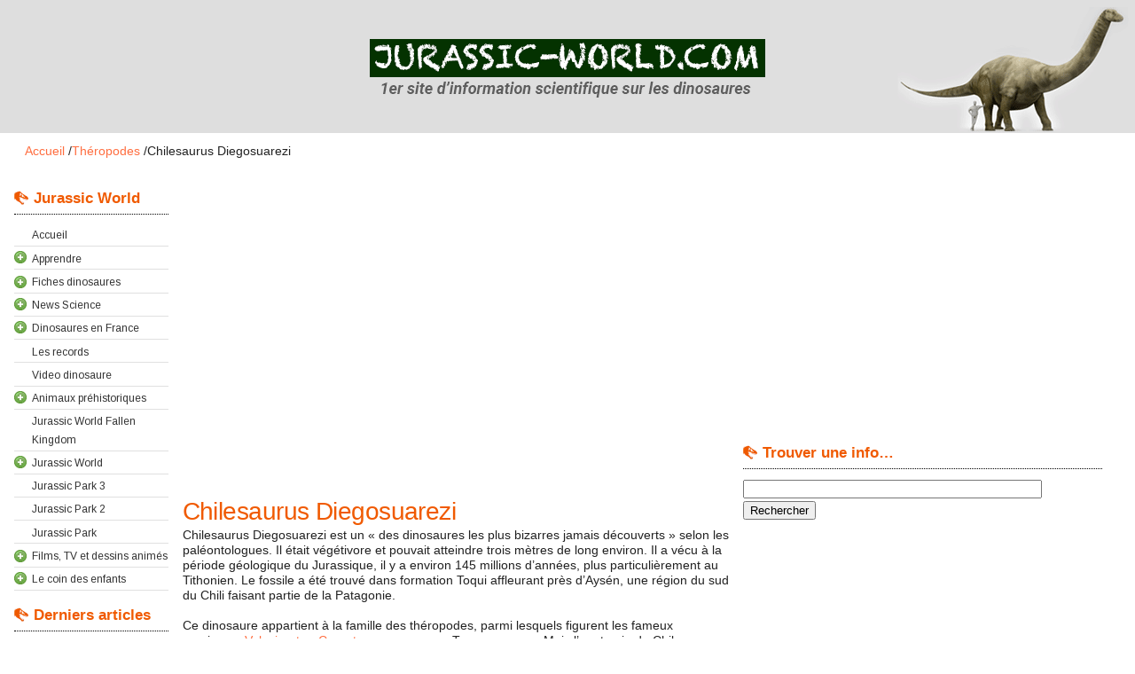

--- FILE ---
content_type: text/html; charset=UTF-8
request_url: https://www.jurassic-world.com/chilesaurus-diegosuarezi
body_size: 19926
content:
<!doctype html><html><head><title>Chilesaurus Diegosuarezi</title><link rel="stylesheet" href="https://www.jurassic-world.com/wp-content/cache/min/1/fd6bbff1e2c7eb8c68bd3cd9a189c011.css" data-minify="1" /><meta name="robots" content="index, follow, noydir, noodp, all" /><base href="https://www.jurassic-world.com/" /><meta http-equiv="Content-Type" content="text/html; charset=UTF-8" /><meta name="identifier-url" content="www.jurassic-world.com" /><meta http-equiv="content-language" content="FR" /><meta name="author" content="Dinosaures et animaux pr&eacute;historiques" /><meta name="copyright" content="www.jurassic-world.com" /><meta content="width=device-width,initial-scale=1.0,minimum-scale=1.0,maximum-scale=1.0,user-scalable=no,target-densitydpi=160" name="viewport"><meta content="IE=edge" http-equiv="X-UA-Compatible"><link rel="canonical" href="https://www.jurassic-world.com/" /><link rel="icon" href="favicon.ico" /><meta name="description" content="Chilesaurus est un des dinosaures les plus bizarres jamais découverts selon les paléontologues, il était végétivore et pouvait atteindre 3 mètres de long."/><meta name="robots" content="max-snippet:-1, max-image-preview:large, max-video-preview:-1"/><link rel="canonical" href="https://www.jurassic-world.com/chilesaurus-diegosuarezi" /><meta property="og:locale" content="fr_FR" /><meta property="og:type" content="article" /><meta property="og:title" content="Chilesaurus Diegosuarezi" /><meta property="og:description" content="Chilesaurus est un des dinosaures les plus bizarres jamais découverts selon les paléontologues, il était végétivore et pouvait atteindre 3 mètres de long." /><meta property="og:url" content="https://www.jurassic-world.com/chilesaurus-diegosuarezi" /><meta property="og:site_name" content="Jurassic World" /><meta property="article:publisher" content="https://fr-fr.facebook.com/dinosaures.jurassic.world" /><meta property="article:section" content="Théropodes" /><meta property="article:published_time" content="2015-10-28T21:15:33+00:00" /><meta property="og:image" content="http://www.jurassic-world.com/wp-content/uploads/2015/10/dinosaures_chilesaurus-diegosuarezi.jpg" /><meta name="twitter:card" content="summary" /><meta name="twitter:description" content="Chilesaurus est un des dinosaures les plus bizarres jamais découverts selon les paléontologues, il était végétivore et pouvait atteindre 3 mètres de long." /><meta name="twitter:title" content="Chilesaurus Diegosuarezi" /><meta name="twitter:image" content="http://www.jurassic-world.com/wp-content/uploads/2015/10/dinosaures_chilesaurus-diegosuarezi.jpg" /> <script type='application/ld+json' class='yoast-schema-graph yoast-schema-graph--main'>{"@context":"https://schema.org","@graph":[{"@type":"WebSite","@id":"https://www.jurassic-world.com/#website","url":"https://www.jurassic-world.com/","name":"Jurassic World","potentialAction":{"@type":"SearchAction","target":"https://www.jurassic-world.com/?s={search_term_string}","query-input":"required name=search_term_string"}},{"@type":"ImageObject","@id":"https://www.jurassic-world.com/chilesaurus-diegosuarezi#primaryimage","url":"http://www.jurassic-world.com/wp-content/uploads/2015/10/dinosaures_chilesaurus-diegosuarezi.jpg"},{"@type":"WebPage","@id":"https://www.jurassic-world.com/chilesaurus-diegosuarezi#webpage","url":"https://www.jurassic-world.com/chilesaurus-diegosuarezi","inLanguage":"fr-FR","name":"Chilesaurus Diegosuarezi","isPartOf":{"@id":"https://www.jurassic-world.com/#website"},"primaryImageOfPage":{"@id":"https://www.jurassic-world.com/chilesaurus-diegosuarezi#primaryimage"},"datePublished":"2015-10-28T21:15:33+00:00","dateModified":"2015-10-28T21:15:33+00:00","author":{"@id":"https://www.jurassic-world.com/#/schema/person/3d555345244d79f847f63f8fc293ffbf"},"description":"Chilesaurus est un des dinosaures les plus bizarres jamais d\u00e9couverts selon les pal\u00e9ontologues, il \u00e9tait v\u00e9g\u00e9tivore et pouvait atteindre 3 m\u00e8tres de long."},{"@type":["Person"],"@id":"https://www.jurassic-world.com/#/schema/person/3d555345244d79f847f63f8fc293ffbf","name":"dino passion","image":{"@type":"ImageObject","@id":"https://www.jurassic-world.com/#authorlogo","url":"https://secure.gravatar.com/avatar/e63fd721ee0871f015d17004b5f2c5fa?s=96&d=mm&r=g","caption":"dino passion"},"description":"Passionn\u00e9 par les dinosaures et les animaux pr\u00e9historiques depuis la sortie du film Jurassic Park.","sameAs":[]}]}</script> <link rel='dns-prefetch' href='//use.fontawesome.com' /><link rel='dns-prefetch' href='//s.w.org' /><link rel='dns-prefetch' href='//pagead2.googlesyndication.com' /><link rel='dns-prefetch' href='//tpc.googlesyndication.com' /><link rel='dns-prefetch' href='//fonts.googleapis.com' /><link rel='dns-prefetch' href='//storage.googleapis.com' /><link rel='dns-prefetch' href='//www.google.com' /><link rel='dns-prefetch' href='//www.google.fr' /><link rel="alternate" type="application/rss+xml" title="Jurassic World &raquo; Chilesaurus Diegosuarezi Flux des commentaires" href="https://www.jurassic-world.com/chilesaurus-diegosuarezi/feed" /> <script type='text/javascript' src='https://www.jurassic-world.com/wp-content/cache/busting/1/wp-includes/js/jquery/jquery-1.12.4-wp.js'></script> <script type='text/javascript' src='https://www.jurassic-world.com/wp-content/cache/busting/1/wp-includes/js/jquery/jquery-migrate.min-1.4.1.js'></script> <script type='text/javascript' src='https://use.fontawesome.com/b6bedb3084.js'></script> <script type='text/javascript' src='https://www.jurassic-world.com/wp-content/plugins/AZGlossaryIndex/js/toggle.js'></script> <script type='text/javascript' src='https://www.jurassic-world.com/wp-content/plugins/image-upload-for-bbpress/js/bbp-image-upload.js'></script> <script type='text/javascript'>/* <![CDATA[ */ var wpp_params = {"sampling_active":"0","sampling_rate":"100","ajax_url":"https:\/\/www.jurassic-world.com\/wp-json\/wordpress-popular-posts\/v1\/popular-posts","ID":"641","token":"39c075071f","debug":""}; /* ]]> */</script> <script type='text/javascript' src='https://www.jurassic-world.com/wp-content/cache/busting/1/wp-content/plugins/wordpress-popular-posts/assets/js/wpp-5.0.0.min-5.0.0.js'></script> <link rel='https://api.w.org/' href='https://www.jurassic-world.com/wp-json/' /><link rel="EditURI" type="application/rsd+xml" title="RSD" href="https://www.jurassic-world.com/xmlrpc.php?rsd" /><link rel="wlwmanifest" type="application/wlwmanifest+xml" href="https://www.jurassic-world.com/wp-includes/wlwmanifest.xml" /><link rel='shortlink' href='https://www.jurassic-world.com/?p=641' /><link rel="alternate" type="application/json+oembed" href="https://www.jurassic-world.com/wp-json/oembed/1.0/embed?url=https%3A%2F%2Fwww.jurassic-world.com%2Fchilesaurus-diegosuarezi" /><link rel="alternate" type="text/xml+oembed" href="https://www.jurassic-world.com/wp-json/oembed/1.0/embed?url=https%3A%2F%2Fwww.jurassic-world.com%2Fchilesaurus-diegosuarezi&#038;format=xml" /><style type="text/css"></style><style type="text/css">.synved-social-resolution-single{display:inline-block}.synved-social-resolution-normal{display:inline-block}.synved-social-resolution-hidef{display:none}@media only screen and (min--moz-device-pixel-ratio:2),only screen and (-o-min-device-pixel-ratio:2/1),only screen and (-webkit-min-device-pixel-ratio:2),only screen and (min-device-pixel-ratio:2),only screen and (min-resolution:2dppx),only screen and (min-resolution:192dpi){.synved-social-resolution-normal{display:none}.synved-social-resolution-hidef{display:inline-block}}</style><style>#responsive-menu-pro-mask{position:fixed;z-index:99997;top:0;left:0;overflow:hidden;width:0;height:0;background-color:rgba(0,0,0,0)}.responsive-menu-pro-open #responsive-menu-pro-mask{width:100%;height:100%}button#responsive-menu-pro-button,#responsive-menu-pro-container{display:none;-webkit-text-size-adjust:100%}#responsive-menu-pro-header{width:100%;padding:0 5%;box-sizing:border-box;top:0;right:0;left:0;display:none;z-index:99998}#responsive-menu-pro-header .responsive-menu-pro-header-box{display:inline-block}#responsive-menu-pro-header .responsive-menu-pro-header-box,#responsive-menu-pro-header .responsive-menu-pro-header-box img{vertical-align:middle;max-width:100%}#responsive-menu-pro-header button#responsive-menu-pro-button{position:relative;margin:0;left:auto;right:auto;bottom:auto}#responsive-menu-pro-header .responsive-menu-pro-header-box{margin-right:2%}#responsive-menu-pro-container{z-index:99998}@media screen and (max-width:920px){#responsive-menu-pro-container{display:block}#responsive-menu-pro-container{position:fixed;top:0;bottom:0;padding-bottom:5px;margin-bottom:-5px;outline:1px solid transparent;overflow-y:auto;overflow-x:hidden}#responsive-menu-pro-container .responsive-menu-pro-search-box{width:100%;padding:0 2%;border-radius:2px;height:50px;-webkit-appearance:none}#responsive-menu-pro-container.push-left,#responsive-menu-pro-container.slide-left{transform:translateX(-100%);-ms-transform:translateX(-100%);-webkit-transform:translateX(-100%);-moz-transform:translateX(-100%)}.responsive-menu-pro-open #responsive-menu-pro-container.push-left,.responsive-menu-pro-open #responsive-menu-pro-container.slide-left{transform:translateX(0);-ms-transform:translateX(0);-webkit-transform:translateX(0);-moz-transform:translateX(0)}#responsive-menu-pro-container.push-top,#responsive-menu-pro-container.slide-top{transform:translateY(-100%);-ms-transform:translateY(-100%);-webkit-transform:translateY(-100%);-moz-transform:translateY(-100%)}.responsive-menu-pro-open #responsive-menu-pro-container.push-top,.responsive-menu-pro-open #responsive-menu-pro-container.slide-top{transform:translateY(0);-ms-transform:translateY(0);-webkit-transform:translateY(0);-moz-transform:translateY(0)}#responsive-menu-pro-container.push-right,#responsive-menu-pro-container.slide-right{transform:translateX(100%);-ms-transform:translateX(100%);-webkit-transform:translateX(100%);-moz-transform:translateX(100%)}.responsive-menu-pro-open #responsive-menu-pro-container.push-right,.responsive-menu-pro-open #responsive-menu-pro-container.slide-right{transform:translateX(0);-ms-transform:translateX(0);-webkit-transform:translateX(0);-moz-transform:translateX(0)}#responsive-menu-pro-container.push-bottom,#responsive-menu-pro-container.slide-bottom{transform:translateY(100%);-ms-transform:translateY(100%);-webkit-transform:translateY(100%);-moz-transform:translateY(100%)}.responsive-menu-pro-open #responsive-menu-pro-container.push-bottom,.responsive-menu-pro-open #responsive-menu-pro-container.slide-bottom{transform:translateY(0);-ms-transform:translateY(0);-webkit-transform:translateY(0);-moz-transform:translateY(0)}#responsive-menu-pro-container,#responsive-menu-pro-container:before,#responsive-menu-pro-container:after,#responsive-menu-pro-container *,#responsive-menu-pro-container *:before,#responsive-menu-pro-container *:after{box-sizing:border-box;margin:0;padding:0}#responsive-menu-pro-container #responsive-menu-pro-search-box,#responsive-menu-pro-container #responsive-menu-pro-additional-content,#responsive-menu-pro-container #responsive-menu-pro-title{padding:25px 5%}#responsive-menu-pro-container #responsive-menu-pro,#responsive-menu-pro-container #responsive-menu-pro ul{width:100%}#responsive-menu-pro-container #responsive-menu-pro ul.responsive-menu-pro-submenu{display:none}#responsive-menu-pro-container #responsive-menu-pro ul.responsive-menu-pro-submenu.responsive-menu-pro-submenu-open{display:block}#responsive-menu-pro-container #responsive-menu-pro ul.responsive-menu-pro-submenu-depth-1 a.responsive-menu-pro-item-link{padding-left:10%}#responsive-menu-pro-container #responsive-menu-pro ul.responsive-menu-pro-submenu-depth-2 a.responsive-menu-pro-item-link{padding-left:15%}#responsive-menu-pro-container #responsive-menu-pro ul.responsive-menu-pro-submenu-depth-3 a.responsive-menu-pro-item-link{padding-left:20%}#responsive-menu-pro-container #responsive-menu-pro ul.responsive-menu-pro-submenu-depth-4 a.responsive-menu-pro-item-link{padding-left:25%}#responsive-menu-pro-container #responsive-menu-pro ul.responsive-menu-pro-submenu-depth-5 a.responsive-menu-pro-item-link{padding-left:30%}#responsive-menu-pro-container #responsive-menu-pro ul.responsive-menu-pro-submenu-depth-6 a.responsive-menu-pro-item-link{padding-left:35%}#responsive-menu-pro-container li.responsive-menu-pro-item{width:100%;list-style:none}#responsive-menu-pro-container li.responsive-menu-pro-item a{width:100%;display:block;text-decoration:none;padding:0 5%;position:relative}#responsive-menu-pro-container li.responsive-menu-pro-item a .fa{margin-right:15px}#responsive-menu-pro-container li.responsive-menu-pro-item a .responsive-menu-pro-subarrow{position:absolute;top:0;bottom:0;text-align:center;overflow:hidden}#responsive-menu-pro-container li.responsive-menu-pro-item a .responsive-menu-pro-subarrow .fa{margin-right:0}button#responsive-menu-pro-button .responsive-menu-pro-button-icon-inactive{display:none}button#responsive-menu-pro-button{z-index:99999;display:none;overflow:hidden}button#responsive-menu-pro-button img{max-width:100%}.responsive-menu-pro-label{display:inline-block;font-weight:600;margin:0 5px;vertical-align:middle}.responsive-menu-pro-accessible{display:inline-block}.responsive-menu-pro-accessible .responsive-menu-pro-box{display:inline-block;vertical-align:middle}.responsive-menu-pro-label.responsive-menu-pro-label-top,.responsive-menu-pro-label.responsive-menu-pro-label-bottom{display:block;margin:0 auto}}@media screen and (max-width:920px){/*!
 * Hamburgers
 * @description Tasty CSS-animated hamburgers
 * @author Jonathan Suh @jonsuh
 * @site https://jonsuh.com/hamburgers
 * @link https://github.com/jonsuh/hamburgers
 */
 button#responsive-menu-pro-button{padding:0 0;display:inline-block;cursor:pointer;transition-property:opacity,filter;transition-duration:0.15s;transition-timing-function:linear;font:inherit;color:inherit;text-transform:none;background-color:transparent;border:0;margin:0;overflow:visible}button#responsive-menu-pro-button:hover{opacity:1}.responsive-menu-pro-box{width:33px;height:27px;display:inline-block;position:relative}.responsive-menu-pro-inner{display:block;top:50%;margin-top:-2.5px}.responsive-menu-pro-inner,.responsive-menu-pro-inner::before,.responsive-menu-pro-inner::after{width:33px;height:5px;background-color:#fff;border-radius:4px;position:absolute;transition-property:transform;transition-duration:0.15s;transition-timing-function:ease}.responsive-menu-pro-inner::before,.responsive-menu-pro-inner::after{content:"";display:block}.responsive-menu-pro-inner::before{top:-11px}.responsive-menu-pro-inner::after{bottom:-11px}.responsive-menu-pro-3dx .responsive-menu-pro-box{perspective:66px}.responsive-menu-pro-3dx .responsive-menu-pro-inner{transition:transform 0.2s cubic-bezier(.645,.045,.355,1),background-color 0s 0.1s cubic-bezier(.645,.045,.355,1)}.responsive-menu-pro-3dx .responsive-menu-pro-inner::before,.responsive-menu-pro-3dx .responsive-menu-pro-inner::after{transition:transform 0s 0.1s cubic-bezier(.645,.045,.355,1)}.responsive-menu-pro-3dx.is-active .responsive-menu-pro-inner{background-color:transparent;transform:rotateY(180deg)}.responsive-menu-pro-3dx.is-active .responsive-menu-pro-inner::before{transform:translate3d(0,11px,0) rotate(45deg)}.responsive-menu-pro-3dx.is-active .responsive-menu-pro-inner::after{transform:translate3d(0,-11px,0) rotate(-45deg)}.responsive-menu-pro-3dx-r .responsive-menu-pro-box{perspective:66px}.responsive-menu-pro-3dx-r .responsive-menu-pro-inner{transition:transform 0.2s cubic-bezier(.645,.045,.355,1),background-color 0s 0.1s cubic-bezier(.645,.045,.355,1)}.responsive-menu-pro-3dx-r .responsive-menu-pro-inner::before,.responsive-menu-pro-3dx-r .responsive-menu-pro-inner::after{transition:transform 0s 0.1s cubic-bezier(.645,.045,.355,1)}.responsive-menu-pro-3dx-r.is-active .responsive-menu-pro-inner{background-color:transparent;transform:rotateY(-180deg)}.responsive-menu-pro-3dx-r.is-active .responsive-menu-pro-inner::before{transform:translate3d(0,11px,0) rotate(45deg)}.responsive-menu-pro-3dx-r.is-active .responsive-menu-pro-inner::after{transform:translate3d(0,-11px,0) rotate(-45deg)}.responsive-menu-pro-3dy .responsive-menu-pro-box{perspective:66px}.responsive-menu-pro-3dy .responsive-menu-pro-inner{transition:transform 0.2s cubic-bezier(.645,.045,.355,1),background-color 0s 0.1s cubic-bezier(.645,.045,.355,1)}.responsive-menu-pro-3dy .responsive-menu-pro-inner::before,.responsive-menu-pro-3dy .responsive-menu-pro-inner::after{transition:transform 0s 0.1s cubic-bezier(.645,.045,.355,1)}.responsive-menu-pro-3dy.is-active .responsive-menu-pro-inner{background-color:transparent;transform:rotateX(-180deg)}.responsive-menu-pro-3dy.is-active .responsive-menu-pro-inner::before{transform:translate3d(0,11px,0) rotate(45deg)}.responsive-menu-pro-3dy.is-active .responsive-menu-pro-inner::after{transform:translate3d(0,-11px,0) rotate(-45deg)}.responsive-menu-pro-3dy-r .responsive-menu-pro-box{perspective:66px}.responsive-menu-pro-3dy-r .responsive-menu-pro-inner{transition:transform 0.2s cubic-bezier(.645,.045,.355,1),background-color 0s 0.1s cubic-bezier(.645,.045,.355,1)}.responsive-menu-pro-3dy-r .responsive-menu-pro-inner::before,.responsive-menu-pro-3dy-r .responsive-menu-pro-inner::after{transition:transform 0s 0.1s cubic-bezier(.645,.045,.355,1)}.responsive-menu-pro-3dy-r.is-active .responsive-menu-pro-inner{background-color:transparent;transform:rotateX(180deg)}.responsive-menu-pro-3dy-r.is-active .responsive-menu-pro-inner::before{transform:translate3d(0,11px,0) rotate(45deg)}.responsive-menu-pro-3dy-r.is-active .responsive-menu-pro-inner::after{transform:translate3d(0,-11px,0) rotate(-45deg)}.responsive-menu-pro-arrow.is-active .responsive-menu-pro-inner::before{transform:translate3d(-6.6px,0,0) rotate(-45deg) scale(.7,1)}.responsive-menu-pro-arrow.is-active .responsive-menu-pro-inner::after{transform:translate3d(-6.6px,0,0) rotate(45deg) scale(.7,1)}.responsive-menu-pro-arrow-r.is-active .responsive-menu-pro-inner::before{transform:translate3d(6.6px,0,0) rotate(45deg) scale(.7,1)}.responsive-menu-pro-arrow-r.is-active .responsive-menu-pro-inner::after{transform:translate3d(6.6px,0,0) rotate(-45deg) scale(.7,1)}.responsive-menu-pro-arrowalt .responsive-menu-pro-inner::before{transition:top 0.1s 0.15s ease,transform 0.15s cubic-bezier(.165,.84,.44,1)}.responsive-menu-pro-arrowalt .responsive-menu-pro-inner::after{transition:bottom 0.1s 0.15s ease,transform 0.15s cubic-bezier(.165,.84,.44,1)}.responsive-menu-pro-arrowalt.is-active .responsive-menu-pro-inner::before{top:0;transform:translate3d(-6.6px,-8.25px,0) rotate(-45deg) scale(.7,1);transition:top 0.1s ease,transform 0.15s 0.1s cubic-bezier(.895,.03,.685,.22)}.responsive-menu-pro-arrowalt.is-active .responsive-menu-pro-inner::after{bottom:0;transform:translate3d(-6.6px,8.25px,0) rotate(45deg) scale(.7,1);transition:bottom 0.1s ease,transform 0.15s 0.1s cubic-bezier(.895,.03,.685,.22)}.responsive-menu-pro-arrowalt-r .responsive-menu-pro-inner::before{transition:top 0.1s 0.15s ease,transform 0.15s cubic-bezier(.165,.84,.44,1)}.responsive-menu-pro-arrowalt-r .responsive-menu-pro-inner::after{transition:bottom 0.1s 0.15s ease,transform 0.15s cubic-bezier(.165,.84,.44,1)}.responsive-menu-pro-arrowalt-r.is-active .responsive-menu-pro-inner::before{top:0;transform:translate3d(6.6px,-8.25px,0) rotate(45deg) scale(.7,1);transition:top 0.1s ease,transform 0.15s 0.1s cubic-bezier(.895,.03,.685,.22)}.responsive-menu-pro-arrowalt-r.is-active .responsive-menu-pro-inner::after{bottom:0;transform:translate3d(6.6px,8.25px,0) rotate(-45deg) scale(.7,1);transition:bottom 0.1s ease,transform 0.15s 0.1s cubic-bezier(.895,.03,.685,.22)}.responsive-menu-pro-boring .responsive-menu-pro-inner,.responsive-menu-pro-boring .responsive-menu-pro-inner::before,.responsive-menu-pro-boring .responsive-menu-pro-inner::after{transition-property:none}.responsive-menu-pro-boring.is-active .responsive-menu-pro-inner{transform:rotate(45deg)}.responsive-menu-pro-boring.is-active .responsive-menu-pro-inner::before{top:0;opacity:0}.responsive-menu-pro-boring.is-active .responsive-menu-pro-inner::after{bottom:0;transform:rotate(-90deg)}.responsive-menu-pro-collapse .responsive-menu-pro-inner{top:auto;bottom:0;transition-duration:0.15s;transition-delay:0.15s;transition-timing-function:cubic-bezier(.55,.055,.675,.19)}.responsive-menu-pro-collapse .responsive-menu-pro-inner::after{top:-22px;transition:top 0.3s 0.3s cubic-bezier(.33333,.66667,.66667,1),opacity 0.1s linear}.responsive-menu-pro-collapse .responsive-menu-pro-inner::before{transition:top 0.12s 0.3s cubic-bezier(.33333,.66667,.66667,1),transform 0.15s cubic-bezier(.55,.055,.675,.19)}.responsive-menu-pro-collapse.is-active .responsive-menu-pro-inner{transform:translate3d(0,-11px,0) rotate(-45deg);transition-delay:0.32s;transition-timing-function:cubic-bezier(.215,.61,.355,1)}.responsive-menu-pro-collapse.is-active .responsive-menu-pro-inner::after{top:0;opacity:0;transition:top 0.3s cubic-bezier(.33333,0,.66667,.33333),opacity 0.1s 0.27s linear}.responsive-menu-pro-collapse.is-active .responsive-menu-pro-inner::before{top:0;transform:rotate(-90deg);transition:top 0.12s 0.18s cubic-bezier(.33333,0,.66667,.33333),transform 0.15s 0.42s cubic-bezier(.215,.61,.355,1)}.responsive-menu-pro-collapse-r .responsive-menu-pro-inner{top:auto;bottom:0;transition-duration:0.15s;transition-delay:0.15s;transition-timing-function:cubic-bezier(.55,.055,.675,.19)}.responsive-menu-pro-collapse-r .responsive-menu-pro-inner::after{top:-22px;transition:top 0.3s 0.3s cubic-bezier(.33333,.66667,.66667,1),opacity 0.1s linear}.responsive-menu-pro-collapse-r .responsive-menu-pro-inner::before{transition:top 0.12s 0.3s cubic-bezier(.33333,.66667,.66667,1),transform 0.15s cubic-bezier(.55,.055,.675,.19)}.responsive-menu-pro-collapse-r.is-active .responsive-menu-pro-inner{transform:translate3d(0,-11px,0) rotate(45deg);transition-delay:0.32s;transition-timing-function:cubic-bezier(.215,.61,.355,1)}.responsive-menu-pro-collapse-r.is-active .responsive-menu-pro-inner::after{top:0;opacity:0;transition:top 0.3s cubic-bezier(.33333,0,.66667,.33333),opacity 0.1s 0.27s linear}.responsive-menu-pro-collapse-r.is-active .responsive-menu-pro-inner::before{top:0;transform:rotate(90deg);transition:top 0.12s 0.18s cubic-bezier(.33333,0,.66667,.33333),transform 0.15s 0.42s cubic-bezier(.215,.61,.355,1)}.responsive-menu-pro-elastic .responsive-menu-pro-inner{top:2.5px;transition-duration:0.4s;transition-timing-function:cubic-bezier(.68,-.55,.265,1.55)}.responsive-menu-pro-elastic .responsive-menu-pro-inner::before{top:11px;transition:opacity 0.15s 0.4s ease}.responsive-menu-pro-elastic .responsive-menu-pro-inner::after{top:22px;transition:transform 0.4s cubic-bezier(.68,-.55,.265,1.55)}.responsive-menu-pro-elastic.is-active .responsive-menu-pro-inner{transform:translate3d(0,11px,0) rotate(135deg);transition-delay:0.1s}.responsive-menu-pro-elastic.is-active .responsive-menu-pro-inner::before{transition-delay:0s;opacity:0}.responsive-menu-pro-elastic.is-active .responsive-menu-pro-inner::after{transform:translate3d(0,-22px,0) rotate(-270deg);transition-delay:0.1s}.responsive-menu-pro-elastic-r .responsive-menu-pro-inner{top:2.5px;transition-duration:0.4s;transition-timing-function:cubic-bezier(.68,-.55,.265,1.55)}.responsive-menu-pro-elastic-r .responsive-menu-pro-inner::before{top:11px;transition:opacity 0.15s 0.4s ease}.responsive-menu-pro-elastic-r .responsive-menu-pro-inner::after{top:22px;transition:transform 0.4s cubic-bezier(.68,-.55,.265,1.55)}.responsive-menu-pro-elastic-r.is-active .responsive-menu-pro-inner{transform:translate3d(0,11px,0) rotate(-135deg);transition-delay:0.1s}.responsive-menu-pro-elastic-r.is-active .responsive-menu-pro-inner::before{transition-delay:0s;opacity:0}.responsive-menu-pro-elastic-r.is-active .responsive-menu-pro-inner::after{transform:translate3d(0,-22px,0) rotate(270deg);transition-delay:0.1s}.responsive-menu-pro-emphatic{overflow:hidden}.responsive-menu-pro-emphatic .responsive-menu-pro-inner{transition:background-color 0.2s 0.25s ease-in}.responsive-menu-pro-emphatic .responsive-menu-pro-inner::before{left:0;transition:transform 0.2s cubic-bezier(.6,.04,.98,.335),top 0.05s 0.2s linear,left 0.2s 0.25s ease-in}.responsive-menu-pro-emphatic .responsive-menu-pro-inner::after{top:11px;right:0;transition:transform 0.2s cubic-bezier(.6,.04,.98,.335),top 0.05s 0.2s linear,right 0.2s 0.25s ease-in}.responsive-menu-pro-emphatic.is-active .responsive-menu-pro-inner{transition-delay:0s;transition-timing-function:ease-out;background-color:transparent}.responsive-menu-pro-emphatic.is-active .responsive-menu-pro-inner::before{left:-66px;top:-66px;transform:translate3d(66px,66px,0) rotate(45deg);transition:left 0.2s ease-out,top 0.05s 0.2s linear,transform 0.2s 0.25s cubic-bezier(.075,.82,.165,1)}.responsive-menu-pro-emphatic.is-active .responsive-menu-pro-inner::after{right:-66px;top:-66px;transform:translate3d(-66px,66px,0) rotate(-45deg);transition:right 0.2s ease-out,top 0.05s 0.2s linear,transform 0.2s 0.25s cubic-bezier(.075,.82,.165,1)}.responsive-menu-pro-emphatic-r{overflow:hidden}.responsive-menu-pro-emphatic-r .responsive-menu-pro-inner{transition:background-color 0.2s 0.25s ease-in}.responsive-menu-pro-emphatic-r .responsive-menu-pro-inner::before{left:0;transition:transform 0.2s cubic-bezier(.6,.04,.98,.335),top 0.05s 0.2s linear,left 0.2s 0.25s ease-in}.responsive-menu-pro-emphatic-r .responsive-menu-pro-inner::after{top:11px;right:0;transition:transform 0.2s cubic-bezier(.6,.04,.98,.335),top 0.05s 0.2s linear,right 0.2s 0.25s ease-in}.responsive-menu-pro-emphatic-r.is-active .responsive-menu-pro-inner{transition-delay:0s;transition-timing-function:ease-out;background-color:transparent}.responsive-menu-pro-emphatic-r.is-active .responsive-menu-pro-inner::before{left:-66px;top:66px;transform:translate3d(66px,-66px,0) rotate(-45deg);transition:left 0.2s ease-out,top 0.05s 0.2s linear,transform 0.2s 0.25s cubic-bezier(.075,.82,.165,1)}.responsive-menu-pro-emphatic-r.is-active .responsive-menu-pro-inner::after{right:-66px;top:66px;transform:translate3d(-66px,-66px,0) rotate(45deg);transition:right 0.2s ease-out,top 0.05s 0.2s linear,transform 0.2s 0.25s cubic-bezier(.075,.82,.165,1)}.responsive-menu-pro-slider .responsive-menu-pro-inner{top:2.5px}.responsive-menu-pro-slider .responsive-menu-pro-inner::before{top:11px;transition-property:transform,opacity;transition-timing-function:ease;transition-duration:0.2s}.responsive-menu-pro-slider .responsive-menu-pro-inner::after{top:22px}.responsive-menu-pro-slider.is-active .responsive-menu-pro-inner{transform:translate3d(0,11px,0) rotate(45deg)}.responsive-menu-pro-slider.is-active .responsive-menu-pro-inner::before{transform:rotate(-45deg) translate3d(-4.71429px,-6px,0);opacity:0}.responsive-menu-pro-slider.is-active .responsive-menu-pro-inner::after{transform:translate3d(0,-22px,0) rotate(-90deg)}.responsive-menu-pro-slider-r .responsive-menu-pro-inner{top:2.5px}.responsive-menu-pro-slider-r .responsive-menu-pro-inner::before{top:11px;transition-property:transform,opacity;transition-timing-function:ease;transition-duration:0.2s}.responsive-menu-pro-slider-r .responsive-menu-pro-inner::after{top:22px}.responsive-menu-pro-slider-r.is-active .responsive-menu-pro-inner{transform:translate3d(0,11px,0) rotate(-45deg)}.responsive-menu-pro-slider-r.is-active .responsive-menu-pro-inner::before{transform:rotate(45deg) translate3d(4.71429px,-6px,0);opacity:0}.responsive-menu-pro-slider-r.is-active .responsive-menu-pro-inner::after{transform:translate3d(0,-22px,0) rotate(90deg)}.responsive-menu-pro-spring .responsive-menu-pro-inner{top:2.5px;transition:background-color 0s 0.15s linear}.responsive-menu-pro-spring .responsive-menu-pro-inner::before{top:11px;transition:top 0.12s 0.3s cubic-bezier(.33333,.66667,.66667,1),transform 0.15s cubic-bezier(.55,.055,.675,.19)}.responsive-menu-pro-spring .responsive-menu-pro-inner::after{top:22px;transition:top 0.3s 0.3s cubic-bezier(.33333,.66667,.66667,1),transform 0.15s cubic-bezier(.55,.055,.675,.19)}.responsive-menu-pro-spring.is-active .responsive-menu-pro-inner{transition-delay:0.32s;background-color:transparent}.responsive-menu-pro-spring.is-active .responsive-menu-pro-inner::before{top:0;transition:top 0.12s 0.18s cubic-bezier(.33333,0,.66667,.33333),transform 0.15s 0.32s cubic-bezier(.215,.61,.355,1);transform:translate3d(0,11px,0) rotate(45deg)}.responsive-menu-pro-spring.is-active .responsive-menu-pro-inner::after{top:0;transition:top 0.3s cubic-bezier(.33333,0,.66667,.33333),transform 0.15s 0.32s cubic-bezier(.215,.61,.355,1);transform:translate3d(0,11px,0) rotate(-45deg)}.responsive-menu-pro-spring-r .responsive-menu-pro-inner{top:auto;bottom:0;transition-duration:0.15s;transition-delay:0s;transition-timing-function:cubic-bezier(.55,.055,.675,.19)}.responsive-menu-pro-spring-r .responsive-menu-pro-inner::after{top:-22px;transition:top 0.3s 0.3s cubic-bezier(.33333,.66667,.66667,1),opacity 0s linear}.responsive-menu-pro-spring-r .responsive-menu-pro-inner::before{transition:top 0.12s 0.3s cubic-bezier(.33333,.66667,.66667,1),transform 0.15s cubic-bezier(.55,.055,.675,.19)}.responsive-menu-pro-spring-r.is-active .responsive-menu-pro-inner{transform:translate3d(0,-11px,0) rotate(-45deg);transition-delay:0.32s;transition-timing-function:cubic-bezier(.215,.61,.355,1)}.responsive-menu-pro-spring-r.is-active .responsive-menu-pro-inner::after{top:0;opacity:0;transition:top 0.3s cubic-bezier(.33333,0,.66667,.33333),opacity 0s 0.32s linear}.responsive-menu-pro-spring-r.is-active .responsive-menu-pro-inner::before{top:0;transform:rotate(90deg);transition:top 0.12s 0.18s cubic-bezier(.33333,0,.66667,.33333),transform 0.15s 0.32s cubic-bezier(.215,.61,.355,1)}.responsive-menu-pro-stand .responsive-menu-pro-inner{transition:transform 0.1s 0.22s cubic-bezier(.55,.055,.675,.19),background-color 0s 0.1s linear}.responsive-menu-pro-stand .responsive-menu-pro-inner::before{transition:top 0.1s 0.1s ease-in,transform 0.1s 0s cubic-bezier(.55,.055,.675,.19)}.responsive-menu-pro-stand .responsive-menu-pro-inner::after{transition:bottom 0.1s 0.1s ease-in,transform 0.1s 0s cubic-bezier(.55,.055,.675,.19)}.responsive-menu-pro-stand.is-active .responsive-menu-pro-inner{transform:rotate(90deg);background-color:transparent;transition:transform 0.1s 0s cubic-bezier(.215,.61,.355,1),background-color 0s 0.22s linear}.responsive-menu-pro-stand.is-active .responsive-menu-pro-inner::before{top:0;transform:rotate(-45deg);transition:top 0.1s 0.12s ease-out,transform 0.1s 0.22s cubic-bezier(.215,.61,.355,1)}.responsive-menu-pro-stand.is-active .responsive-menu-pro-inner::after{bottom:0;transform:rotate(45deg);transition:bottom 0.1s 0.12s ease-out,transform 0.1s 0.22s cubic-bezier(.215,.61,.355,1)}.responsive-menu-pro-stand-r .responsive-menu-pro-inner{transition:transform 0.1s 0.22s cubic-bezier(.55,.055,.675,.19),background-color 0s 0.1s linear}.responsive-menu-pro-stand-r .responsive-menu-pro-inner::before{transition:top 0.1s 0.1s ease-in,transform 0.1s 0s cubic-bezier(.55,.055,.675,.19)}.responsive-menu-pro-stand-r .responsive-menu-pro-inner::after{transition:bottom 0.1s 0.1s ease-in,transform 0.1s 0s cubic-bezier(.55,.055,.675,.19)}.responsive-menu-pro-stand-r.is-active .responsive-menu-pro-inner{transform:rotate(-90deg);background-color:transparent;transition:transform 0.1s 0s cubic-bezier(.215,.61,.355,1),background-color 0s 0.22s linear}.responsive-menu-pro-stand-r.is-active .responsive-menu-pro-inner::before{top:0;transform:rotate(-45deg);transition:top 0.1s 0.12s ease-out,transform 0.1s 0.22s cubic-bezier(.215,.61,.355,1)}.responsive-menu-pro-stand-r.is-active .responsive-menu-pro-inner::after{bottom:0;transform:rotate(45deg);transition:bottom 0.1s 0.12s ease-out,transform 0.1s 0.22s cubic-bezier(.215,.61,.355,1)}.responsive-menu-pro-spin .responsive-menu-pro-inner{transition-duration:0.3s;transition-timing-function:cubic-bezier(.55,.055,.675,.19)}.responsive-menu-pro-spin .responsive-menu-pro-inner::before{transition:top 0.1s 0.34s ease-in,opacity 0.1s ease-in}.responsive-menu-pro-spin .responsive-menu-pro-inner::after{transition:bottom 0.1s 0.34s ease-in,transform 0.3s cubic-bezier(.55,.055,.675,.19)}.responsive-menu-pro-spin.is-active .responsive-menu-pro-inner{transform:rotate(225deg);transition-delay:0.14s;transition-timing-function:cubic-bezier(.215,.61,.355,1)}.responsive-menu-pro-spin.is-active .responsive-menu-pro-inner::before{top:0;opacity:0;transition:top 0.1s ease-out,opacity 0.1s 0.14s ease-out}.responsive-menu-pro-spin.is-active .responsive-menu-pro-inner::after{bottom:0;transform:rotate(-90deg);transition:bottom 0.1s ease-out,transform 0.3s 0.14s cubic-bezier(.215,.61,.355,1)}.responsive-menu-pro-spin-r .responsive-menu-pro-inner{transition-duration:0.3s;transition-timing-function:cubic-bezier(.55,.055,.675,.19)}.responsive-menu-pro-spin-r .responsive-menu-pro-inner::before{transition:top 0.1s 0.34s ease-in,opacity 0.1s ease-in}.responsive-menu-pro-spin-r .responsive-menu-pro-inner::after{transition:bottom 0.1s 0.34s ease-in,transform 0.3s cubic-bezier(.55,.055,.675,.19)}.responsive-menu-pro-spin-r.is-active .responsive-menu-pro-inner{transform:rotate(-225deg);transition-delay:0.14s;transition-timing-function:cubic-bezier(.215,.61,.355,1)}.responsive-menu-pro-spin-r.is-active .responsive-menu-pro-inner::before{top:0;opacity:0;transition:top 0.1s ease-out,opacity 0.1s 0.14s ease-out}.responsive-menu-pro-spin-r.is-active .responsive-menu-pro-inner::after{bottom:0;transform:rotate(-90deg);transition:bottom 0.1s ease-out,transform 0.3s 0.14s cubic-bezier(.215,.61,.355,1)}.responsive-menu-pro-squeeze .responsive-menu-pro-inner{transition-duration:0.1s;transition-timing-function:cubic-bezier(.55,.055,.675,.19)}.responsive-menu-pro-squeeze .responsive-menu-pro-inner::before{transition:top 0.1s 0.14s ease,opacity 0.1s ease}.responsive-menu-pro-squeeze .responsive-menu-pro-inner::after{transition:bottom 0.1s 0.14s ease,transform 0.1s cubic-bezier(.55,.055,.675,.19)}.responsive-menu-pro-squeeze.is-active .responsive-menu-pro-inner{transform:rotate(45deg);transition-delay:0.14s;transition-timing-function:cubic-bezier(.215,.61,.355,1)}.responsive-menu-pro-squeeze.is-active .responsive-menu-pro-inner::before{top:0;opacity:0;transition:top 0.1s ease,opacity 0.1s 0.14s ease}.responsive-menu-pro-squeeze.is-active .responsive-menu-pro-inner::after{bottom:0;transform:rotate(-90deg);transition:bottom 0.1s ease,transform 0.1s 0.14s cubic-bezier(.215,.61,.355,1)}.responsive-menu-pro-vortex .responsive-menu-pro-inner{transition-duration:0.3s;transition-timing-function:cubic-bezier(.19,1,.22,1)}.responsive-menu-pro-vortex .responsive-menu-pro-inner::before,.responsive-menu-pro-vortex .responsive-menu-pro-inner::after{transition-duration:0s;transition-delay:0.1s;transition-timing-function:linear}.responsive-menu-pro-vortex .responsive-menu-pro-inner::before{transition-property:top,opacity}.responsive-menu-pro-vortex .responsive-menu-pro-inner::after{transition-property:bottom,transform}.responsive-menu-pro-vortex.is-active .responsive-menu-pro-inner{transform:rotate(765deg);transition-timing-function:cubic-bezier(.19,1,.22,1)}.responsive-menu-pro-vortex.is-active .responsive-menu-pro-inner::before,.responsive-menu-pro-vortex.is-active .responsive-menu-pro-inner::after{transition-delay:0s}.responsive-menu-pro-vortex.is-active .responsive-menu-pro-inner::before{top:0;opacity:0}.responsive-menu-pro-vortex.is-active .responsive-menu-pro-inner::after{bottom:0;transform:rotate(90deg)}.responsive-menu-pro-vortex-r .responsive-menu-pro-inner{transition-duration:0.3s;transition-timing-function:cubic-bezier(.19,1,.22,1)}.responsive-menu-pro-vortex-r .responsive-menu-pro-inner::before,.responsive-menu-pro-vortex-r .responsive-menu-pro-inner::after{transition-duration:0s;transition-delay:0.1s;transition-timing-function:linear}.responsive-menu-pro-vortex-r .responsive-menu-pro-inner::before{transition-property:top,opacity}.responsive-menu-pro-vortex-r .responsive-menu-pro-inner::after{transition-property:bottom,transform}.responsive-menu-pro-vortex-r.is-active .responsive-menu-pro-inner{transform:rotate(-765deg);transition-timing-function:cubic-bezier(.19,1,.22,1)}.responsive-menu-pro-vortex-r.is-active .responsive-menu-pro-inner::before,.responsive-menu-pro-vortex-r.is-active .responsive-menu-pro-inner::after{transition-delay:0s}.responsive-menu-pro-vortex-r.is-active .responsive-menu-pro-inner::before{top:0;opacity:0}.responsive-menu-pro-vortex-r.is-active .responsive-menu-pro-inner::after{bottom:0;transform:rotate(-90deg)}button#responsive-menu-pro-button{width:55px;height:55px;position:fixed;top:10px;right:5%}button#responsive-menu-pro-button .responsive-menu-pro-box{color:#fff}.responsive-menu-pro-label{color:#fff;font-size:13px;line-height:13px}button#responsive-menu-pro-button{display:inline-block;transition:transform 0.5s,background-color 1s}}@media screen and (max-width:920px){.responsive-menu-pro-fade-top #responsive-menu-pro-container,.responsive-menu-pro-fade-left #responsive-menu-pro-container,.responsive-menu-pro-fade-right #responsive-menu-pro-container,.responsive-menu-pro-fade-bottom #responsive-menu-pro-container{display:none}#responsive-menu-pro-mask{transition:background-color 0.5s,width 0s 0.5s,height 0s 0.5s}.responsive-menu-pro-open #responsive-menu-pro-mask{background-color:rgba(0,0,0,.7);transition:background-color 0.5s}#responsive-menu-pro-container{width:75%;left:0;background:#43494c;transition:transform 0.5s;text-align:left}#responsive-menu-pro-container #responsive-menu-pro-wrapper{background:#43494c}#responsive-menu-pro-container #responsive-menu-pro-additional-content{color:#fff}#responsive-menu-pro-container .responsive-menu-pro-search-box{background:#fff;border:2px solid #dadada;color:#333}#responsive-menu-pro-container .responsive-menu-pro-search-box:-ms-input-placeholder{color:#c7c7cd}#responsive-menu-pro-container .responsive-menu-pro-search-box:-webkit-input-placeholder{color:#c7c7cd}#responsive-menu-pro-container .responsive-menu-pro-search-box:-moz-placeholder{color:#c7c7cd;opacity:1}#responsive-menu-pro-container .responsive-menu-pro-search-box::-moz-placeholder{color:#c7c7cd;opacity:1}#responsive-menu-pro-container .responsive-menu-pro-item-link,#responsive-menu-pro-container #responsive-menu-pro-title,#responsive-menu-pro-container .responsive-menu-pro-subarrow{transition:background-color 1s,border-color 1s,color 1s}#responsive-menu-pro-container #responsive-menu-pro-title{background-color:#43494c;color:#fff;font-size:14px}#responsive-menu-pro-container #responsive-menu-pro-title a{color:#fff;font-size:14px;text-decoration:none}#responsive-menu-pro-container #responsive-menu-pro-title a:hover{color:#fff}#responsive-menu-pro-container #responsive-menu-pro-title:hover{background-color:#43494c;color:#fff}#responsive-menu-pro-container #responsive-menu-pro-title:hover a{color:#fff}#responsive-menu-pro-container #responsive-menu-pro-title #responsive-menu-pro-title-image{display:inline-block;vertical-align:middle;margin-right:15px}#responsive-menu-pro-container #responsive-menu-pro>li.responsive-menu-pro-item:first-child a{border-top:1px solid #3c3c3c}#responsive-menu-pro-container #responsive-menu-pro li.responsive-menu-pro-item .responsive-menu-pro-item-link{font-size:13px}#responsive-menu-pro-container #responsive-menu-pro li.responsive-menu-pro-item a{line-height:44px;border-bottom:1px solid #3c3c3c;color:#fff;background-color:#43494c}#responsive-menu-pro-container #responsive-menu-pro li.responsive-menu-pro-item a:hover{color:#fff;background-color:#3c3c3c;border-color:#3c3c3c}#responsive-menu-pro-container #responsive-menu-pro li.responsive-menu-pro-item a:hover .responsive-menu-pro-subarrow{color:#fff;border-color:#3c3c3c;background-color:#3c3c3c}#responsive-menu-pro-container #responsive-menu-pro li.responsive-menu-pro-item a .responsive-menu-pro-subarrow{right:0;height:44px;line-height:44px;width:44px;color:#fff;border-left:1px solid #3c3c3c;background-color:#43494c}#responsive-menu-pro-container #responsive-menu-pro li.responsive-menu-pro-item a .responsive-menu-pro-subarrow.responsive-menu-pro-subarrow-active{color:#fff;border-color:#212121;background-color:#212121}#responsive-menu-pro-container #responsive-menu-pro li.responsive-menu-pro-item a .responsive-menu-pro-subarrow.responsive-menu-pro-subarrow-active:hover{color:#fff;border-color:#3f3f3f;background-color:#3f3f3f}#responsive-menu-pro-container #responsive-menu-pro li.responsive-menu-pro-item a .responsive-menu-pro-subarrow:hover{color:#fff;border-color:#3c3c3c;background-color:#3c3c3c}#responsive-menu-pro-container #responsive-menu-pro li.responsive-menu-pro-item.responsive-menu-pro-current-item>.responsive-menu-pro-item-link{background-color:#43494c;color:#fff;border-color:#212121}#responsive-menu-pro-container #responsive-menu-pro li.responsive-menu-pro-item.responsive-menu-pro-current-item>.responsive-menu-pro-item-link:hover{background-color:#3c3c3c;color:#fff;border-color:#3f3f3f}}@media screen and (max-width:800px){#responsive-menu-pro-header{position:fixed;background-color:#333;height:54px;color:#fff;display:block;font-size:14px}#responsive-menu-pro-header .responsive-menu-pro-header-bar-item{line-height:54px}#responsive-menu-pro-header a{color:#fff;text-decoration:none}}.responsive-menu-pro-open #responsive-menu-pro-noscroll-wrapper{-webkit-overflow-scrolling:auto}#responsive-menu-pro-noscroll-wrapper{-webkit-overflow-scrolling:touch}</style><noscript><style id="rocket-lazyload-nojs-css">.rll-youtube-player,[data-lazy-src]{display:none!important}</style></noscript><script type="text/javascript" src="https://www.jurassic-world.com/wp-content/themes/dinosaures/mdl/material.js"></script> <script async src="//pagead2.googlesyndication.com/pagead/js/adsbygoogle.js"></script> <script>(adsbygoogle = window.adsbygoogle || []).push({
    google_ad_client: "ca-pub-1530072767069697",
    enable_page_level_ads: true
  });</script> <link rel="stylesheet" href="https://fonts.googleapis.com/css?family=Arimo:400%7CQuattrocento+Sans:400%7C&amp;subset=latin" type="text/css" /><link rel="stylesheet" href="https://www.jurassic-world.com/wp-content/cache/css/static/ef1f811e6b5a5a4d101a448f6f1808b7.css" type="text/css" /><script type="text/javascript">
(function (w, d, u) {
    if(w.njQuery === u){
        w.bindNextendQ = [];
    
        function pushToReady(x) {
            w.bindNextendQ.push([alias.handler,"ready", x]);
        }
        
        function pushToLoad(x) {
            w.bindNextendQ.push([alias.handler,"load", x]);
        }

        var alias = {
            handler: w,
            ready: pushToReady,
            load: pushToLoad
        }

        w.njQuery = function (handler) {
            alias.handler = handler;
            return alias;
        }
    }
})(window, document);
              </script></head><body><div class="dinosaures-layout-transparent mdl-layout mdl-js-layout mdl-typography--body-1"><div class="mdl-layout__header mdl-layout__header--transparent mdl-grid mdl-layout__header--scroll mdl-grid--no-spacing mdl-typography--text-center"><header class="mdl-layout__header mdl-grid mdl-layout__header--scroll mdl-grid--no-spacing mdl-typography--text-center"><div class="center900"><div class="mdl-cell mdl-mylogo mdl-cell--12-col mdl-cell--8-col-tablet mdl-cell--4-col-phone mdl-grid--no-spacing mdl-typography--text-center"> <a href="https://www.jurassic-world.com/" title="index" ><img src="data:image/svg+xml,%3Csvg%20xmlns='http://www.w3.org/2000/svg'%20viewBox='0%200%20456%2079'%3E%3C/svg%3E" alt="index" width="456px" height="79px" class="logoimg" data-lazy-src="https://www.jurassic-world.com/wp-content/themes/dinosaures/YMG/index.png" /><noscript><img src="https://www.jurassic-world.com/wp-content/themes/dinosaures/YMG/index.png" alt="index" width="456px" height="79px" class="logoimg" /></noscript></a></div></div></header></div><div id="responsive-menu-pro-header"><div id="responsive-menu-pro-header-bar-search" class="responsive-menu-pro-header-bar-item responsive-menu-pro-header-box"><form action="https://www.jurassic-world.com" class="responsive-menu-pro-search-form" role="search"> <input type="search" name="s" placeholder="Search" class="responsive-menu-pro-search-box"></form></div><div id="responsive-menu-pro-header-bar-html" class="responsive-menu-pro-header-bar-item responsive-menu-pro-header-box"></div></div><div id="responsive-menu-pro-header-bar-button" class="responsive-menu-pro-header-box"><button id="responsive-menu-pro-button" class="responsive-menu-pro-button responsive-menu-pro-accessible responsive-menu-pro-boring" type="button" aria-label="Menu"><span class="responsive-menu-pro-box"><span class="responsive-menu-pro-inner"></span></span></button></div><div id="responsive-menu-pro-container" class=" slide-left "><div id="responsive-menu-pro-wrapper"><ul id="responsive-menu-pro" class=""><li id="responsive-menu-pro-item-2118" class=" menu-item menu-item-type-custom menu-item-object-custom menu-item-home responsive-menu-pro-item"><a href="http://www.jurassic-world.com/" class="responsive-menu-pro-item-link">Accueil</a></li><li id="responsive-menu-pro-item-2008" class=" menu-item menu-item-type-post_type menu-item-object-page menu-item-has-children responsive-menu-pro-item responsive-menu-pro-item-has-children"><a href="https://www.jurassic-world.com/dossiers-dinosaures" class="responsive-menu-pro-item-link">Apprendre<div class="responsive-menu-pro-subarrow">▼</div></a><ul data-depth='2' class='responsive-menu-pro-submenu responsive-menu-pro-submenu-depth-1'><li id="responsive-menu-pro-item-2010" class=" menu-item menu-item-type-post_type menu-item-object-page responsive-menu-pro-item"><a href="https://www.jurassic-world.com/dossiers-dinosaures" class="responsive-menu-pro-item-link">Connaître les dinosaures</a></li><li id="responsive-menu-pro-item-2011" class=" menu-item menu-item-type-post_type menu-item-object-page responsive-menu-pro-item"><a href="https://www.jurassic-world.com/presentation-dinosaures" class="responsive-menu-pro-item-link">Introduction</a></li><li id="responsive-menu-pro-item-2015" class=" menu-item menu-item-type-post_type menu-item-object-page responsive-menu-pro-item"><a href="https://www.jurassic-world.com/classification-dinosaures" class="responsive-menu-pro-item-link">Classification</a></li><li id="responsive-menu-pro-item-2016" class=" menu-item menu-item-type-post_type menu-item-object-page responsive-menu-pro-item"><a href="https://www.jurassic-world.com/echelle-temps-geologiques" class="responsive-menu-pro-item-link">Echelle des temps géologiques</a></li><li id="responsive-menu-pro-item-2017" class=" menu-item menu-item-type-post_type menu-item-object-page responsive-menu-pro-item"><a href="https://www.jurassic-world.com/fossiles" class="responsive-menu-pro-item-link">Fossiles</a></li><li id="responsive-menu-pro-item-2018" class=" menu-item menu-item-type-post_type menu-item-object-page responsive-menu-pro-item"><a href="https://www.jurassic-world.com/extinction-dinosaures" class="responsive-menu-pro-item-link">Disparition des dinosaures</a></li><li id="responsive-menu-pro-item-2019" class=" menu-item menu-item-type-post_type menu-item-object-page responsive-menu-pro-item"><a href="https://www.jurassic-world.com/oiseaux-dinosaures" class="responsive-menu-pro-item-link">Dinosaures et oiseaux</a></li><li id="responsive-menu-pro-item-2261" class=" menu-item menu-item-type-post_type menu-item-object-page responsive-menu-pro-item"><a href="https://www.jurassic-world.com/quest-que-mangeaient-les-dinosaures" class="responsive-menu-pro-item-link">Que mangeaient les dinosaures ?</a></li><li id="responsive-menu-pro-item-2020" class=" menu-item menu-item-type-post_type menu-item-object-page responsive-menu-pro-item"><a href="https://www.jurassic-world.com/homologies-dinosaures" class="responsive-menu-pro-item-link">Reconnaître des dinosaures</a></li><li id="responsive-menu-pro-item-2021" class=" menu-item menu-item-type-post_type menu-item-object-page responsive-menu-pro-item"><a href="https://www.jurassic-world.com/crottes-fossiles-dinosaures" class="responsive-menu-pro-item-link">Crottes fossiles</a></li><li id="responsive-menu-pro-item-2276" class=" menu-item menu-item-type-post_type menu-item-object-page responsive-menu-pro-item"><a href="https://www.jurassic-world.com/comment-dorment-dinosaures" class="responsive-menu-pro-item-link">Dodo de dinosaures</a></li><li id="responsive-menu-pro-item-2023" class=" menu-item menu-item-type-post_type menu-item-object-page responsive-menu-pro-item"><a href="https://www.jurassic-world.com/dinosaure-amoureux" class="responsive-menu-pro-item-link">Dinosaures amoureux</a></li><li id="responsive-menu-pro-item-2024" class=" menu-item menu-item-type-post_type menu-item-object-page responsive-menu-pro-item"><a href="https://www.jurassic-world.com/dinosaure-chassant-oiseaux" class="responsive-menu-pro-item-link">Dinosaures mangeant oiseaux</a></li><li id="responsive-menu-pro-item-2025" class=" menu-item menu-item-type-post_type menu-item-object-page responsive-menu-pro-item"><a href="https://www.jurassic-world.com/dinosaures-plumes" class="responsive-menu-pro-item-link">Dinosaures à plumes</a></li><li id="responsive-menu-pro-item-2026" class=" menu-item menu-item-type-post_type menu-item-object-page responsive-menu-pro-item"><a href="https://www.jurassic-world.com/oeufs-dinosaure-oiseaux" class="responsive-menu-pro-item-link">Oeufs de dinosaures et oiseaux</a></li><li id="responsive-menu-pro-item-2027" class=" menu-item menu-item-type-post_type menu-item-object-page responsive-menu-pro-item"><a href="https://www.jurassic-world.com/dinosaure-oiseaux-apparition-vol" class="responsive-menu-pro-item-link">Apparition du vol</a></li><li id="responsive-menu-pro-item-3172" class=" menu-item menu-item-type-post_type menu-item-object-post responsive-menu-pro-item"><a href="https://www.jurassic-world.com/empreintes-pas-dinosaures" class="responsive-menu-pro-item-link">Empreintes fossiles de dinosaures</a></li><li id="responsive-menu-pro-item-3408" class=" menu-item menu-item-type-post_type menu-item-object-post responsive-menu-pro-item"><a href="https://www.jurassic-world.com/oeuf-fossile-dinosaure" class="responsive-menu-pro-item-link">Les oeufs fossilisés de dinosaures</a></li></ul></li><li id="responsive-menu-pro-item-3006" class=" menu-item menu-item-type-post_type menu-item-object-page menu-item-has-children responsive-menu-pro-item responsive-menu-pro-item-has-children"><a href="https://www.jurassic-world.com/index-dinosaures" class="responsive-menu-pro-item-link">Fiches dinosaures<div class="responsive-menu-pro-subarrow">▼</div></a><ul data-depth='2' class='responsive-menu-pro-submenu responsive-menu-pro-submenu-depth-1'><li id="responsive-menu-pro-item-2009" class=" menu-item menu-item-type-post_type menu-item-object-page responsive-menu-pro-item"><a href="https://www.jurassic-world.com/fiches-dinosaures" class="responsive-menu-pro-item-link">Accueil des fiches</a></li><li id="responsive-menu-pro-item-2037" class=" menu-item menu-item-type-post_type menu-item-object-page responsive-menu-pro-item"><a href="https://www.jurassic-world.com/index-dinosaures" class="responsive-menu-pro-item-link">Index alphabétique</a></li><li id="responsive-menu-pro-item-2029" class=" menu-item menu-item-type-taxonomy menu-item-object-category current-post-ancestor current-menu-parent current-post-parent responsive-menu-pro-item responsive-menu-pro-item-current-parent"><a href="https://www.jurassic-world.com/category/fiches-detaillees/les-dinosaures-theropodes" class="responsive-menu-pro-item-link">Théropodes</a></li><li id="responsive-menu-pro-item-2030" class=" menu-item menu-item-type-taxonomy menu-item-object-category responsive-menu-pro-item"><a href="https://www.jurassic-world.com/category/fiches-detaillees/les-dinosaures-sauropodomorphes" class="responsive-menu-pro-item-link">Sauropodomorphes</a></li><li id="responsive-menu-pro-item-2033" class=" menu-item menu-item-type-taxonomy menu-item-object-category responsive-menu-pro-item"><a href="https://www.jurassic-world.com/category/fiches-detaillees/les-dinosaures-thyreophores" class="responsive-menu-pro-item-link">Thyréophores</a></li><li id="responsive-menu-pro-item-2032" class=" menu-item menu-item-type-taxonomy menu-item-object-category responsive-menu-pro-item"><a href="https://www.jurassic-world.com/category/fiches-detaillees/les-dinosaures-marginocephales" class="responsive-menu-pro-item-link">Marginocéphales</a></li><li id="responsive-menu-pro-item-2031" class=" menu-item menu-item-type-taxonomy menu-item-object-category responsive-menu-pro-item"><a href="https://www.jurassic-world.com/category/fiches-detaillees/les-dinosaures-ornithopodes" class="responsive-menu-pro-item-link">Ornithopodes</a></li><li id="responsive-menu-pro-item-2035" class=" menu-item menu-item-type-taxonomy menu-item-object-category responsive-menu-pro-item"><a href="https://www.jurassic-world.com/category/fiches-detaillees/les-reptiles-marins-au-temps-des-dinosaures" class="responsive-menu-pro-item-link">Reptiles marins</a></li><li id="responsive-menu-pro-item-2034" class=" menu-item menu-item-type-taxonomy menu-item-object-category responsive-menu-pro-item"><a href="https://www.jurassic-world.com/category/fiches-detaillees/les-reptiles-volants-au-temps-des-dinosaures" class="responsive-menu-pro-item-link">Reptiles volants</a></li><li id="responsive-menu-pro-item-3683" class=" menu-item menu-item-type-post_type menu-item-object-page responsive-menu-pro-item"><a href="https://www.jurassic-world.com/dinosaures-pays-france-canada-belgique-suisse-usa-etc" class="responsive-menu-pro-item-link">Les dinosaures par pays</a></li></ul></li><li id="responsive-menu-pro-item-3008" class=" menu-item menu-item-type-taxonomy menu-item-object-category menu-item-has-children responsive-menu-pro-item responsive-menu-pro-item-has-children"><a href="https://www.jurassic-world.com/category/revue-de-presse/decouvertes-autours-des-dinosaures-et-des-fossiles" class="responsive-menu-pro-item-link">News Science<div class="responsive-menu-pro-subarrow">▼</div></a><ul data-depth='2' class='responsive-menu-pro-submenu responsive-menu-pro-submenu-depth-1'><li id="responsive-menu-pro-item-2041" class=" menu-item menu-item-type-post_type menu-item-object-page responsive-menu-pro-item"><a href="https://www.jurassic-world.com/revue-de-presse" class="responsive-menu-pro-item-link">Revue de presse</a></li><li id="responsive-menu-pro-item-2038" class=" menu-item menu-item-type-taxonomy menu-item-object-category responsive-menu-pro-item"><a href="https://www.jurassic-world.com/category/revue-de-presse/decouvertes-autours-des-dinosaures-et-des-fossiles" class="responsive-menu-pro-item-link">Découvertes</a></li><li id="responsive-menu-pro-item-2039" class=" menu-item menu-item-type-taxonomy menu-item-object-category responsive-menu-pro-item"><a href="https://www.jurassic-world.com/category/revue-de-presse/dinosaures-et-animaux-de-la-prehistoire-dans-les-medias" class="responsive-menu-pro-item-link">Médias</a></li><li id="responsive-menu-pro-item-2040" class=" menu-item menu-item-type-taxonomy menu-item-object-category responsive-menu-pro-item"><a href="https://www.jurassic-world.com/category/revue-de-presse/animaux-survivants-de-la-prehistoire-fossiles-vivants" class="responsive-menu-pro-item-link">Survivants</a></li></ul></li><li id="responsive-menu-pro-item-3009" class=" menu-item menu-item-type-post_type menu-item-object-page menu-item-has-children responsive-menu-pro-item responsive-menu-pro-item-has-children"><a href="https://www.jurassic-world.com/les-dinosaures-en-france" class="responsive-menu-pro-item-link">Dinosaures en France<div class="responsive-menu-pro-subarrow">▼</div></a><ul data-depth='2' class='responsive-menu-pro-submenu responsive-menu-pro-submenu-depth-1'><li id="responsive-menu-pro-item-2073" class=" menu-item menu-item-type-post_type menu-item-object-page responsive-menu-pro-item"><a href="https://www.jurassic-world.com/dinosaures-de-france" class="responsive-menu-pro-item-link">Dinosaures en France</a></li><li id="responsive-menu-pro-item-2082" class=" menu-item menu-item-type-post_type menu-item-object-page responsive-menu-pro-item"><a href="https://www.jurassic-world.com/les-dinosaures-en-france" class="responsive-menu-pro-item-link">Dino français 1</a></li><li id="responsive-menu-pro-item-2076" class=" menu-item menu-item-type-post_type menu-item-object-page responsive-menu-pro-item"><a href="https://www.jurassic-world.com/dinosaures-en-france-les-decouvertes-du-xixe-siecle" class="responsive-menu-pro-item-link">Dino français 2</a></li><li id="responsive-menu-pro-item-2075" class=" menu-item menu-item-type-post_type menu-item-object-page responsive-menu-pro-item"><a href="https://www.jurassic-world.com/dinosaures-en-france-les-decouvertes-au-xxe-siecle-et-apres" class="responsive-menu-pro-item-link">Dino français 3</a></li><li id="responsive-menu-pro-item-2084" class=" menu-item menu-item-type-post_type menu-item-object-page responsive-menu-pro-item"><a href="https://www.jurassic-world.com/les-plus-anciens-dinosaures-de-france" class="responsive-menu-pro-item-link">Dino français 4</a></li><li id="responsive-menu-pro-item-2071" class=" menu-item menu-item-type-post_type menu-item-object-page responsive-menu-pro-item"><a href="https://www.jurassic-world.com/dinosaures-a-laube-du-jurassique" class="responsive-menu-pro-item-link">Dino français 5</a></li><li id="responsive-menu-pro-item-2077" class=" menu-item menu-item-type-post_type menu-item-object-page responsive-menu-pro-item"><a href="https://www.jurassic-world.com/dinosaures-francais-du-jurassique-moyen" class="responsive-menu-pro-item-link">Dino français 6</a></li><li id="responsive-menu-pro-item-2072" class=" menu-item menu-item-type-post_type menu-item-object-page responsive-menu-pro-item"><a href="https://www.jurassic-world.com/dinosaures-au-debuts-du-jurassique-superieur" class="responsive-menu-pro-item-link">Dino français 7</a></li><li id="responsive-menu-pro-item-2078" class=" menu-item menu-item-type-post_type menu-item-object-page responsive-menu-pro-item"><a href="https://www.jurassic-world.com/dinosaures-geants-et-nains-a-la-fin-du-jurassique" class="responsive-menu-pro-item-link">Dino français 8</a></li><li id="responsive-menu-pro-item-2085" class=" menu-item menu-item-type-post_type menu-item-object-page responsive-menu-pro-item"><a href="https://www.jurassic-world.com/dinosaures-au-debut-du-cretace" class="responsive-menu-pro-item-link">Dino français 9</a></li><li id="responsive-menu-pro-item-2070" class=" menu-item menu-item-type-post_type menu-item-object-page responsive-menu-pro-item"><a href="https://www.jurassic-world.com/dinosaure-du-cretace" class="responsive-menu-pro-item-link">Dino français 10</a></li><li id="responsive-menu-pro-item-2074" class=" menu-item menu-item-type-post_type menu-item-object-page responsive-menu-pro-item"><a href="https://www.jurassic-world.com/dinosaures-du-campanien-et-maastrichtien" class="responsive-menu-pro-item-link">Dino français 11</a></li><li id="responsive-menu-pro-item-2079" class=" menu-item menu-item-type-post_type menu-item-object-page responsive-menu-pro-item"><a href="https://www.jurassic-world.com/dinosaures-saurischiens-de-la-fin-du-cretace" class="responsive-menu-pro-item-link">Dino français 12</a></li><li id="responsive-menu-pro-item-2083" class=" menu-item menu-item-type-post_type menu-item-object-page responsive-menu-pro-item"><a href="https://www.jurassic-world.com/les-oeufs-de-dinosaures-francais" class="responsive-menu-pro-item-link">Dino français 13</a></li><li id="responsive-menu-pro-item-2081" class=" menu-item menu-item-type-post_type menu-item-object-page responsive-menu-pro-item"><a href="https://www.jurassic-world.com/les-derniers-dinosaures-francais" class="responsive-menu-pro-item-link">Dino français 14</a></li><li id="responsive-menu-pro-item-2086" class=" menu-item menu-item-type-post_type menu-item-object-page responsive-menu-pro-item"><a href="https://www.jurassic-world.com/voir-des-fossiles-de-dinosaures-francais" class="responsive-menu-pro-item-link">Dino français 15</a></li></ul></li><li id="responsive-menu-pro-item-2042" class=" menu-item menu-item-type-post_type menu-item-object-page responsive-menu-pro-item"><a href="https://www.jurassic-world.com/records-dinosaures" class="responsive-menu-pro-item-link">Les records</a></li><li id="responsive-menu-pro-item-2141" class=" menu-item menu-item-type-post_type menu-item-object-page responsive-menu-pro-item"><a href="https://www.jurassic-world.com/dinosaure-video-film" class="responsive-menu-pro-item-link">Video dinosaure</a></li><li id="responsive-menu-pro-item-3010" class=" menu-item menu-item-type-post_type menu-item-object-page menu-item-has-children responsive-menu-pro-item responsive-menu-pro-item-has-children"><a href="https://www.jurassic-world.com/animaux-prehistoriques" class="responsive-menu-pro-item-link">Animaux préhistoriques<div class="responsive-menu-pro-subarrow">▼</div></a><ul data-depth='2' class='responsive-menu-pro-submenu responsive-menu-pro-submenu-depth-1'><li id="responsive-menu-pro-item-2043" class=" menu-item menu-item-type-post_type menu-item-object-page responsive-menu-pro-item"><a href="https://www.jurassic-world.com/animaux-prehistoriques" class="responsive-menu-pro-item-link">Animaux préhistoriques</a></li><li id="responsive-menu-pro-item-2069" class=" menu-item menu-item-type-post_type menu-item-object-page responsive-menu-pro-item"><a href="https://www.jurassic-world.com/prehistoire" class="responsive-menu-pro-item-link">La préhistoire</a></li><li id="responsive-menu-pro-item-2059" class=" menu-item menu-item-type-post_type menu-item-object-page responsive-menu-pro-item"><a href="https://www.jurassic-world.com/mammouth" class="responsive-menu-pro-item-link">Le mammouth</a></li><li id="responsive-menu-pro-item-2062" class=" menu-item menu-item-type-post_type menu-item-object-page responsive-menu-pro-item"><a href="https://www.jurassic-world.com/smilodon" class="responsive-menu-pro-item-link">Le Smilodon</a></li><li id="responsive-menu-pro-item-2057" class=" menu-item menu-item-type-post_type menu-item-object-page responsive-menu-pro-item"><a href="https://www.jurassic-world.com/bison" class="responsive-menu-pro-item-link">Le bison</a></li><li id="responsive-menu-pro-item-2060" class=" menu-item menu-item-type-post_type menu-item-object-page responsive-menu-pro-item"><a href="https://www.jurassic-world.com/megaceros" class="responsive-menu-pro-item-link">Le mégacéros</a></li><li id="responsive-menu-pro-item-2061" class=" menu-item menu-item-type-post_type menu-item-object-page responsive-menu-pro-item"><a href="https://www.jurassic-world.com/renne" class="responsive-menu-pro-item-link">Le renne</a></li><li id="responsive-menu-pro-item-2068" class=" menu-item menu-item-type-post_type menu-item-object-page responsive-menu-pro-item"><a href="https://www.jurassic-world.com/aurochs" class="responsive-menu-pro-item-link">L aurochs</a></li><li id="responsive-menu-pro-item-2080" class=" menu-item menu-item-type-post_type menu-item-object-page responsive-menu-pro-item"><a href="https://www.jurassic-world.com/diprotodon" class="responsive-menu-pro-item-link">Le diprotodon</a></li><li id="responsive-menu-pro-item-2067" class=" menu-item menu-item-type-post_type menu-item-object-page responsive-menu-pro-item"><a href="https://www.jurassic-world.com/basilosaurus" class="responsive-menu-pro-item-link">Le basilosaurus</a></li><li id="responsive-menu-pro-item-2058" class=" menu-item menu-item-type-post_type menu-item-object-page responsive-menu-pro-item"><a href="https://www.jurassic-world.com/deinotherium" class="responsive-menu-pro-item-link">Le deinotherium</a></li><li id="responsive-menu-pro-item-2063" class=" menu-item menu-item-type-post_type menu-item-object-page responsive-menu-pro-item"><a href="https://www.jurassic-world.com/gastornis" class="responsive-menu-pro-item-link">Le gastornis</a></li></ul></li><li id="responsive-menu-pro-item-3189" class=" menu-item menu-item-type-post_type menu-item-object-page responsive-menu-pro-item"><a href="https://www.jurassic-world.com/jurassic-world-2" class="responsive-menu-pro-item-link">Jurassic World Fallen Kingdom</a></li><li id="responsive-menu-pro-item-3011" class=" menu-item menu-item-type-post_type menu-item-object-page menu-item-has-children responsive-menu-pro-item responsive-menu-pro-item-has-children"><a href="https://www.jurassic-world.com/jurassic-park-4" class="responsive-menu-pro-item-link">Jurassic World<div class="responsive-menu-pro-subarrow">▼</div></a><ul data-depth='2' class='responsive-menu-pro-submenu responsive-menu-pro-submenu-depth-1'><li id="responsive-menu-pro-item-2044" class=" menu-item menu-item-type-post_type menu-item-object-page responsive-menu-pro-item"><a href="https://www.jurassic-world.com/jurassic-park-4" class="responsive-menu-pro-item-link">Le film</a></li><li id="responsive-menu-pro-item-2045" class=" menu-item menu-item-type-post_type menu-item-object-page responsive-menu-pro-item"><a href="https://www.jurassic-world.com/dinosaures-film" class="responsive-menu-pro-item-link">Dinosaures du film</a></li><li id="responsive-menu-pro-item-2055" class=" menu-item menu-item-type-post_type menu-item-object-page responsive-menu-pro-item"><a href="https://www.jurassic-world.com/indominus-rex" class="responsive-menu-pro-item-link">Indominus Rex (I-Rex)</a></li><li id="responsive-menu-pro-item-2051" class=" menu-item menu-item-type-post_type menu-item-object-page responsive-menu-pro-item"><a href="https://www.jurassic-world.com/velociraptor-film" class="responsive-menu-pro-item-link">Les Velociraptors</a></li><li id="responsive-menu-pro-item-2064" class=" menu-item menu-item-type-post_type menu-item-object-page responsive-menu-pro-item"><a href="https://www.jurassic-world.com/omar-sy-velociraptor" class="responsive-menu-pro-item-link">Omar Sy</a></li><li id="responsive-menu-pro-item-2052" class=" menu-item menu-item-type-post_type menu-item-object-page responsive-menu-pro-item"><a href="https://www.jurassic-world.com/acteurs-film" class="responsive-menu-pro-item-link">Acteurs du film</a></li><li id="responsive-menu-pro-item-2065" class=" menu-item menu-item-type-post_type menu-item-object-page responsive-menu-pro-item"><a href="https://www.jurassic-world.com/video-film-jurassic-world" class="responsive-menu-pro-item-link">Vidéos Jurassic World</a></li><li id="responsive-menu-pro-item-2066" class=" menu-item menu-item-type-post_type menu-item-object-page responsive-menu-pro-item"><a href="https://www.jurassic-world.com/trailer-film" class="responsive-menu-pro-item-link">Trailer du film</a></li><li id="responsive-menu-pro-item-2047" class=" menu-item menu-item-type-post_type menu-item-object-page responsive-menu-pro-item"><a href="https://www.jurassic-world.com/spot-tv-film" class="responsive-menu-pro-item-link">Spots TV du film</a></li><li id="responsive-menu-pro-item-2054" class=" menu-item menu-item-type-post_type menu-item-object-page responsive-menu-pro-item"><a href="https://www.jurassic-world.com/images-film-photos" class="responsive-menu-pro-item-link">Images du film</a></li><li id="responsive-menu-pro-item-2053" class=" menu-item menu-item-type-post_type menu-item-object-page responsive-menu-pro-item"><a href="https://www.jurassic-world.com/film-jurassic-world" class="responsive-menu-pro-item-link">Génèse du film</a></li><li id="responsive-menu-pro-item-2048" class=" menu-item menu-item-type-post_type menu-item-object-page responsive-menu-pro-item"><a href="https://www.jurassic-world.com/age-enfant-film" class="responsive-menu-pro-item-link">Pour les enfant ?</a></li></ul></li><li id="responsive-menu-pro-item-2115" class=" menu-item menu-item-type-post_type menu-item-object-page responsive-menu-pro-item"><a href="https://www.jurassic-world.com/jurassic-park-3" class="responsive-menu-pro-item-link">Jurassic Park 3</a></li><li id="responsive-menu-pro-item-2117" class=" menu-item menu-item-type-post_type menu-item-object-page responsive-menu-pro-item"><a href="https://www.jurassic-world.com/jurassic-park-2" class="responsive-menu-pro-item-link">Jurassic Park 2</a></li><li id="responsive-menu-pro-item-2116" class=" menu-item menu-item-type-post_type menu-item-object-page responsive-menu-pro-item"><a href="https://www.jurassic-world.com/jurassic-park" class="responsive-menu-pro-item-link">Jurassic Park</a></li><li id="responsive-menu-pro-item-2152" class=" menu-item menu-item-type-post_type menu-item-object-page menu-item-has-children responsive-menu-pro-item responsive-menu-pro-item-has-children"><a href="https://www.jurassic-world.com/films-dessins-animes" class="responsive-menu-pro-item-link">Films, TV et dessins animés<div class="responsive-menu-pro-subarrow">▼</div></a><ul data-depth='2' class='responsive-menu-pro-submenu responsive-menu-pro-submenu-depth-1'><li id="responsive-menu-pro-item-2153" class=" menu-item menu-item-type-post_type menu-item-object-post responsive-menu-pro-item"><a href="https://www.jurassic-world.com/le-film-oceanosaures-3d" class="responsive-menu-pro-item-link">Le film Océanosaures 3D</a></li><li id="responsive-menu-pro-item-2046" class=" menu-item menu-item-type-post_type menu-item-object-page responsive-menu-pro-item"><a href="https://www.jurassic-world.com/terra-nova-dinosaures" class="responsive-menu-pro-item-link">Terra Nova</a></li><li id="responsive-menu-pro-item-2056" class=" menu-item menu-item-type-post_type menu-item-object-page responsive-menu-pro-item"><a href="https://www.jurassic-world.com/primeval-nick-cutter-portes-temps" class="responsive-menu-pro-item-link">Primeval (série)</a></li><li id="responsive-menu-pro-item-2154" class=" menu-item menu-item-type-post_type menu-item-object-page responsive-menu-pro-item"><a href="https://www.jurassic-world.com/bon-dinosaure" class="responsive-menu-pro-item-link">Le bon dinosaure</a></li></ul></li><li id="responsive-menu-pro-item-3012" class=" menu-item menu-item-type-post_type menu-item-object-page menu-item-has-children responsive-menu-pro-item responsive-menu-pro-item-has-children"><a href="https://www.jurassic-world.com/enfants" class="responsive-menu-pro-item-link">Le coin des enfants<div class="responsive-menu-pro-subarrow">▼</div></a><ul data-depth='2' class='responsive-menu-pro-submenu responsive-menu-pro-submenu-depth-1'><li id="responsive-menu-pro-item-2120" class=" menu-item menu-item-type-post_type menu-item-object-page responsive-menu-pro-item"><a href="https://www.jurassic-world.com/enfants" class="responsive-menu-pro-item-link">Qui aiment les dinosaures ?</a></li><li id="responsive-menu-pro-item-2121" class=" menu-item menu-item-type-post_type menu-item-object-page responsive-menu-pro-item"><a href="https://www.jurassic-world.com/maquettes-dinosaures" class="responsive-menu-pro-item-link">Maquettes</a></li><li id="responsive-menu-pro-item-2122" class=" menu-item menu-item-type-post_type menu-item-object-page responsive-menu-pro-item"><a href="https://www.jurassic-world.com/puzzles-dinosaures" class="responsive-menu-pro-item-link">Puzzles</a></li><li id="responsive-menu-pro-item-2123" class=" menu-item menu-item-type-post_type menu-item-object-page responsive-menu-pro-item"><a href="https://www.jurassic-world.com/coloriages-dinosaures" class="responsive-menu-pro-item-link">Coloriages</a></li></ul></li></ul><div id="responsive-menu-pro-search-box"><form action="https://www.jurassic-world.com" class="responsive-menu-pro-search-form" role="search"> <input type="search" name="s" placeholder="Search" class="responsive-menu-pro-search-box"></form></div></div></div><main class="mdl-layout__content"><div class="mdl-layout__content"><div class="mdl-card-140a100"><div class="mdl-card-140"><div class="mdl-grid "><div class="mdl-card-breadcrumb mdl-cell mdl-cell--12-col mdl-cell--8-col-tablet mdl-cell--hide-phone mdl-grid--no-spacing"><ul class="breadcrumbs"><li><a href="http://www.jurassic-world.com">Accueil</a></li><li class="separator"> /</li><li><a href="https://www.jurassic-world.com/category/fiches-detaillees/les-dinosaures-theropodes" rel="category tag">Théropodes</a></li><li class="separator"> /</li><li>Chilesaurus Diegosuarezi</li></ul></div><div class="mdl-card mdl-card-sidebarleft mdl-cell mdl-cell--2-col mdl-cell--2-col-tablet mdl-cell--hide-phone"><div class="mdl-cell mdl-cell--hide-desktop mdl-cell--2-col-tablet mdl-cell--hide-col-phone"> <a href="https://royaume-dinosaures.com/" target="_blank" rel="no-follow"><img src="data:image/svg+xml,%3Csvg%20xmlns='http://www.w3.org/2000/svg'%20viewBox='0%200%20163%2088'%3E%3C/svg%3E" width="163px" height="88x" alt="royaume-dinosaures.com" data-lazy-src="https://www.jurassic-world.com/wp-content/themes/dinosaures/pubs/pub2.png" /><noscript><img src="https://www.jurassic-world.com/wp-content/themes/dinosaures/pubs/pub2.png" width="163px" height="88x" alt="royaume-dinosaures.com" /></noscript></a></div><div id="primary-sidebar" class="primary-sidebar widget-area" role="complementary"><ul><li id="nextendaccordionmenuwidget-2" class="widget NextendAccordionMenuWidget"><h2 class="widgettitle">Jurassic World</h2><div id="nextend-accordion-menu-nextendaccordionmenuwidget-2" class=""><div class="nextend-accordion-menu-inner monmenu"><div class="nextend-accordion-menu-inner-container"><dl class="level1 "><dt class="level1 nextend-nav-2118 notparent first" data-menuid="2118"> <span class="outer"> <span class="inner"> <a href="http://www.jurassic-world.com/"><span>Accueil</span></a> </span> </span></dt><dd class="level1 nextend-nav-2118 notparent first"></dd><dt class="level1 nextend-nav-2008 parent " data-menuid="2008"> <span class="outer"> <span class="inner"> <a><span>Apprendre</span></a> </span> </span></dt><dd class="level1 nextend-nav-2008 parent "><dl class="level2 "><dt class="level2 nextend-nav-2010 notparent first" data-menuid="2010"> <span class="outer"> <span class="inner"> <a href="https://www.jurassic-world.com/dossiers-dinosaures"><span>Connaître les dinosaures</span></a> </span> </span></dt><dd class="level2 nextend-nav-2010 notparent first"></dd><dt class="level2 nextend-nav-2011 notparent " data-menuid="2011"> <span class="outer"> <span class="inner"> <a href="https://www.jurassic-world.com/presentation-dinosaures"><span>Introduction</span></a> </span> </span></dt><dd class="level2 nextend-nav-2011 notparent "></dd><dt class="level2 nextend-nav-2015 notparent " data-menuid="2015"> <span class="outer"> <span class="inner"> <a href="https://www.jurassic-world.com/classification-dinosaures"><span>Classification</span></a> </span> </span></dt><dd class="level2 nextend-nav-2015 notparent "></dd><dt class="level2 nextend-nav-2016 notparent " data-menuid="2016"> <span class="outer"> <span class="inner"> <a href="https://www.jurassic-world.com/echelle-temps-geologiques"><span>Echelle des temps géologiques</span></a> </span> </span></dt><dd class="level2 nextend-nav-2016 notparent "></dd><dt class="level2 nextend-nav-2017 notparent " data-menuid="2017"> <span class="outer"> <span class="inner"> <a href="https://www.jurassic-world.com/fossiles"><span>Fossiles</span></a> </span> </span></dt><dd class="level2 nextend-nav-2017 notparent "></dd><dt class="level2 nextend-nav-2018 notparent " data-menuid="2018"> <span class="outer"> <span class="inner"> <a href="https://www.jurassic-world.com/extinction-dinosaures"><span>Disparition des dinosaures</span></a> </span> </span></dt><dd class="level2 nextend-nav-2018 notparent "></dd><dt class="level2 nextend-nav-2019 notparent " data-menuid="2019"> <span class="outer"> <span class="inner"> <a href="https://www.jurassic-world.com/oiseaux-dinosaures"><span>Dinosaures et oiseaux</span></a> </span> </span></dt><dd class="level2 nextend-nav-2019 notparent "></dd><dt class="level2 nextend-nav-2261 notparent " data-menuid="2261"> <span class="outer"> <span class="inner"> <a href="https://www.jurassic-world.com/quest-que-mangeaient-les-dinosaures"><span>Que mangeaient les dinosaures ?</span></a> </span> </span></dt><dd class="level2 nextend-nav-2261 notparent "></dd><dt class="level2 nextend-nav-2020 notparent " data-menuid="2020"> <span class="outer"> <span class="inner"> <a href="https://www.jurassic-world.com/homologies-dinosaures"><span>Reconnaître des dinosaures</span></a> </span> </span></dt><dd class="level2 nextend-nav-2020 notparent "></dd><dt class="level2 nextend-nav-2021 notparent " data-menuid="2021"> <span class="outer"> <span class="inner"> <a href="https://www.jurassic-world.com/crottes-fossiles-dinosaures"><span>Crottes fossiles</span></a> </span> </span></dt><dd class="level2 nextend-nav-2021 notparent "></dd><dt class="level2 nextend-nav-2276 notparent " data-menuid="2276"> <span class="outer"> <span class="inner"> <a href="https://www.jurassic-world.com/comment-dorment-dinosaures"><span>Dodo de dinosaures</span></a> </span> </span></dt><dd class="level2 nextend-nav-2276 notparent "></dd><dt class="level2 nextend-nav-2023 notparent " data-menuid="2023"> <span class="outer"> <span class="inner"> <a href="https://www.jurassic-world.com/dinosaure-amoureux"><span>Dinosaures amoureux</span></a> </span> </span></dt><dd class="level2 nextend-nav-2023 notparent "></dd><dt class="level2 nextend-nav-2024 notparent " data-menuid="2024"> <span class="outer"> <span class="inner"> <a href="https://www.jurassic-world.com/dinosaure-chassant-oiseaux"><span>Dinosaures mangeant oiseaux</span></a> </span> </span></dt><dd class="level2 nextend-nav-2024 notparent "></dd><dt class="level2 nextend-nav-2025 notparent " data-menuid="2025"> <span class="outer"> <span class="inner"> <a href="https://www.jurassic-world.com/dinosaures-plumes"><span>Dinosaures à plumes</span></a> </span> </span></dt><dd class="level2 nextend-nav-2025 notparent "></dd><dt class="level2 nextend-nav-2026 notparent " data-menuid="2026"> <span class="outer"> <span class="inner"> <a href="https://www.jurassic-world.com/oeufs-dinosaure-oiseaux"><span>Oeufs de dinosaures et oiseaux</span></a> </span> </span></dt><dd class="level2 nextend-nav-2026 notparent "></dd><dt class="level2 nextend-nav-2027 notparent " data-menuid="2027"> <span class="outer"> <span class="inner"> <a href="https://www.jurassic-world.com/dinosaure-oiseaux-apparition-vol"><span>Apparition du vol</span></a> </span> </span></dt><dd class="level2 nextend-nav-2027 notparent "></dd><dt class="level2 nextend-nav-3172 notparent " data-menuid="3172"> <span class="outer"> <span class="inner"> <a href="https://www.jurassic-world.com/empreintes-pas-dinosaures"><span>Empreintes fossiles de dinosaures</span></a> </span> </span></dt><dd class="level2 nextend-nav-3172 notparent "></dd><dt class="level2 nextend-nav-3408 notparent last" data-menuid="3408"> <span class="outer"> <span class="inner"> <a href="https://www.jurassic-world.com/oeuf-fossile-dinosaure"><span>Les oeufs fossilisés de dinosaures</span></a> </span> </span></dt><dd class="level2 nextend-nav-3408 notparent last"></dd></dl></dd><dt class="level1 nextend-nav-3006 parent " data-menuid="3006"> <span class="outer"> <span class="inner"> <a><span>Fiches dinosaures</span></a> </span> </span></dt><dd class="level1 nextend-nav-3006 parent "><dl class="level2 "><dt class="level2 nextend-nav-2009 notparent first" data-menuid="2009"> <span class="outer"> <span class="inner"> <a href="https://www.jurassic-world.com/fiches-dinosaures"><span>Accueil des fiches</span></a> </span> </span></dt><dd class="level2 nextend-nav-2009 notparent first"></dd><dt class="level2 nextend-nav-2037 notparent " data-menuid="2037"> <span class="outer"> <span class="inner"> <a href="https://www.jurassic-world.com/index-dinosaures"><span>Index alphabétique</span></a> </span> </span></dt><dd class="level2 nextend-nav-2037 notparent "></dd><dt class="level2 nextend-nav-2029 notparent " data-menuid="2029"> <span class="outer"> <span class="inner"> <a href="https://www.jurassic-world.com/category/fiches-detaillees/les-dinosaures-theropodes"><span>Théropodes</span></a> </span> </span></dt><dd class="level2 nextend-nav-2029 notparent "></dd><dt class="level2 nextend-nav-2030 notparent " data-menuid="2030"> <span class="outer"> <span class="inner"> <a href="https://www.jurassic-world.com/category/fiches-detaillees/les-dinosaures-sauropodomorphes"><span>Sauropodomorphes</span></a> </span> </span></dt><dd class="level2 nextend-nav-2030 notparent "></dd><dt class="level2 nextend-nav-2033 notparent " data-menuid="2033"> <span class="outer"> <span class="inner"> <a href="https://www.jurassic-world.com/category/fiches-detaillees/les-dinosaures-thyreophores"><span>Thyréophores</span></a> </span> </span></dt><dd class="level2 nextend-nav-2033 notparent "></dd><dt class="level2 nextend-nav-2032 notparent " data-menuid="2032"> <span class="outer"> <span class="inner"> <a href="https://www.jurassic-world.com/category/fiches-detaillees/les-dinosaures-marginocephales"><span>Marginocéphales</span></a> </span> </span></dt><dd class="level2 nextend-nav-2032 notparent "></dd><dt class="level2 nextend-nav-2031 notparent " data-menuid="2031"> <span class="outer"> <span class="inner"> <a href="https://www.jurassic-world.com/category/fiches-detaillees/les-dinosaures-ornithopodes"><span>Ornithopodes</span></a> </span> </span></dt><dd class="level2 nextend-nav-2031 notparent "></dd><dt class="level2 nextend-nav-2035 notparent " data-menuid="2035"> <span class="outer"> <span class="inner"> <a href="https://www.jurassic-world.com/category/fiches-detaillees/les-reptiles-marins-au-temps-des-dinosaures"><span>Reptiles marins</span></a> </span> </span></dt><dd class="level2 nextend-nav-2035 notparent "></dd><dt class="level2 nextend-nav-2034 notparent " data-menuid="2034"> <span class="outer"> <span class="inner"> <a href="https://www.jurassic-world.com/category/fiches-detaillees/les-reptiles-volants-au-temps-des-dinosaures"><span>Reptiles volants</span></a> </span> </span></dt><dd class="level2 nextend-nav-2034 notparent "></dd><dt class="level2 nextend-nav-3683 notparent last" data-menuid="3683"> <span class="outer"> <span class="inner"> <a href="https://www.jurassic-world.com/dinosaures-pays-france-canada-belgique-suisse-usa-etc"><span>Les dinosaures par pays</span></a> </span> </span></dt><dd class="level2 nextend-nav-3683 notparent last"></dd></dl></dd><dt class="level1 nextend-nav-3008 parent " data-menuid="3008"> <span class="outer"> <span class="inner"> <a><span>News Science</span></a> </span> </span></dt><dd class="level1 nextend-nav-3008 parent "><dl class="level2 "><dt class="level2 nextend-nav-2041 notparent first" data-menuid="2041"> <span class="outer"> <span class="inner"> <a href="https://www.jurassic-world.com/revue-de-presse"><span>Revue de presse</span></a> </span> </span></dt><dd class="level2 nextend-nav-2041 notparent first"></dd><dt class="level2 nextend-nav-2038 notparent " data-menuid="2038"> <span class="outer"> <span class="inner"> <a href="https://www.jurassic-world.com/category/revue-de-presse/decouvertes-autours-des-dinosaures-et-des-fossiles"><span>Découvertes</span></a> </span> </span></dt><dd class="level2 nextend-nav-2038 notparent "></dd><dt class="level2 nextend-nav-2039 notparent " data-menuid="2039"> <span class="outer"> <span class="inner"> <a href="https://www.jurassic-world.com/category/revue-de-presse/dinosaures-et-animaux-de-la-prehistoire-dans-les-medias"><span>Médias</span></a> </span> </span></dt><dd class="level2 nextend-nav-2039 notparent "></dd><dt class="level2 nextend-nav-2040 notparent last" data-menuid="2040"> <span class="outer"> <span class="inner"> <a href="https://www.jurassic-world.com/category/revue-de-presse/animaux-survivants-de-la-prehistoire-fossiles-vivants"><span>Survivants</span></a> </span> </span></dt><dd class="level2 nextend-nav-2040 notparent last"></dd></dl></dd><dt class="level1 nextend-nav-3009 parent " data-menuid="3009"> <span class="outer"> <span class="inner"> <a><span>Dinosaures en France</span></a> </span> </span></dt><dd class="level1 nextend-nav-3009 parent "><dl class="level2 "><dt class="level2 nextend-nav-2073 notparent first" data-menuid="2073"> <span class="outer"> <span class="inner"> <a href="https://www.jurassic-world.com/dinosaures-de-france"><span>Dinosaures en France</span></a> </span> </span></dt><dd class="level2 nextend-nav-2073 notparent first"></dd><dt class="level2 nextend-nav-2082 notparent " data-menuid="2082"> <span class="outer"> <span class="inner"> <a href="https://www.jurassic-world.com/les-dinosaures-en-france"><span>Dino français 1</span></a> </span> </span></dt><dd class="level2 nextend-nav-2082 notparent "></dd><dt class="level2 nextend-nav-2076 notparent " data-menuid="2076"> <span class="outer"> <span class="inner"> <a href="https://www.jurassic-world.com/dinosaures-en-france-les-decouvertes-du-xixe-siecle"><span>Dino français 2</span></a> </span> </span></dt><dd class="level2 nextend-nav-2076 notparent "></dd><dt class="level2 nextend-nav-2075 notparent " data-menuid="2075"> <span class="outer"> <span class="inner"> <a href="https://www.jurassic-world.com/dinosaures-en-france-les-decouvertes-au-xxe-siecle-et-apres"><span>Dino français 3</span></a> </span> </span></dt><dd class="level2 nextend-nav-2075 notparent "></dd><dt class="level2 nextend-nav-2084 notparent " data-menuid="2084"> <span class="outer"> <span class="inner"> <a href="https://www.jurassic-world.com/les-plus-anciens-dinosaures-de-france"><span>Dino français 4</span></a> </span> </span></dt><dd class="level2 nextend-nav-2084 notparent "></dd><dt class="level2 nextend-nav-2071 notparent " data-menuid="2071"> <span class="outer"> <span class="inner"> <a href="https://www.jurassic-world.com/dinosaures-a-laube-du-jurassique"><span>Dino français 5</span></a> </span> </span></dt><dd class="level2 nextend-nav-2071 notparent "></dd><dt class="level2 nextend-nav-2077 notparent " data-menuid="2077"> <span class="outer"> <span class="inner"> <a href="https://www.jurassic-world.com/dinosaures-francais-du-jurassique-moyen"><span>Dino français 6</span></a> </span> </span></dt><dd class="level2 nextend-nav-2077 notparent "></dd><dt class="level2 nextend-nav-2072 notparent " data-menuid="2072"> <span class="outer"> <span class="inner"> <a href="https://www.jurassic-world.com/dinosaures-au-debuts-du-jurassique-superieur"><span>Dino français 7</span></a> </span> </span></dt><dd class="level2 nextend-nav-2072 notparent "></dd><dt class="level2 nextend-nav-2078 notparent " data-menuid="2078"> <span class="outer"> <span class="inner"> <a href="https://www.jurassic-world.com/dinosaures-geants-et-nains-a-la-fin-du-jurassique"><span>Dino français 8</span></a> </span> </span></dt><dd class="level2 nextend-nav-2078 notparent "></dd><dt class="level2 nextend-nav-2085 notparent " data-menuid="2085"> <span class="outer"> <span class="inner"> <a href="https://www.jurassic-world.com/dinosaures-au-debut-du-cretace"><span>Dino français 9</span></a> </span> </span></dt><dd class="level2 nextend-nav-2085 notparent "></dd><dt class="level2 nextend-nav-2070 notparent " data-menuid="2070"> <span class="outer"> <span class="inner"> <a href="https://www.jurassic-world.com/dinosaure-du-cretace"><span>Dino français 10</span></a> </span> </span></dt><dd class="level2 nextend-nav-2070 notparent "></dd><dt class="level2 nextend-nav-2074 notparent " data-menuid="2074"> <span class="outer"> <span class="inner"> <a href="https://www.jurassic-world.com/dinosaures-du-campanien-et-maastrichtien"><span>Dino français 11</span></a> </span> </span></dt><dd class="level2 nextend-nav-2074 notparent "></dd><dt class="level2 nextend-nav-2079 notparent " data-menuid="2079"> <span class="outer"> <span class="inner"> <a href="https://www.jurassic-world.com/dinosaures-saurischiens-de-la-fin-du-cretace"><span>Dino français 12</span></a> </span> </span></dt><dd class="level2 nextend-nav-2079 notparent "></dd><dt class="level2 nextend-nav-2083 notparent " data-menuid="2083"> <span class="outer"> <span class="inner"> <a href="https://www.jurassic-world.com/les-oeufs-de-dinosaures-francais"><span>Dino français 13</span></a> </span> </span></dt><dd class="level2 nextend-nav-2083 notparent "></dd><dt class="level2 nextend-nav-2081 notparent " data-menuid="2081"> <span class="outer"> <span class="inner"> <a href="https://www.jurassic-world.com/les-derniers-dinosaures-francais"><span>Dino français 14</span></a> </span> </span></dt><dd class="level2 nextend-nav-2081 notparent "></dd><dt class="level2 nextend-nav-2086 notparent last" data-menuid="2086"> <span class="outer"> <span class="inner"> <a href="https://www.jurassic-world.com/voir-des-fossiles-de-dinosaures-francais"><span>Dino français 15</span></a> </span> </span></dt><dd class="level2 nextend-nav-2086 notparent last"></dd></dl></dd><dt class="level1 nextend-nav-2042 notparent " data-menuid="2042"> <span class="outer"> <span class="inner"> <a href="https://www.jurassic-world.com/records-dinosaures"><span>Les records</span></a> </span> </span></dt><dd class="level1 nextend-nav-2042 notparent "></dd><dt class="level1 nextend-nav-2141 notparent " data-menuid="2141"> <span class="outer"> <span class="inner"> <a href="https://www.jurassic-world.com/dinosaure-video-film"><span>Video dinosaure</span></a> </span> </span></dt><dd class="level1 nextend-nav-2141 notparent "></dd><dt class="level1 nextend-nav-3010 parent " data-menuid="3010"> <span class="outer"> <span class="inner"> <a><span>Animaux préhistoriques</span></a> </span> </span></dt><dd class="level1 nextend-nav-3010 parent "><dl class="level2 "><dt class="level2 nextend-nav-2043 notparent first" data-menuid="2043"> <span class="outer"> <span class="inner"> <a href="https://www.jurassic-world.com/animaux-prehistoriques"><span>Animaux préhistoriques</span></a> </span> </span></dt><dd class="level2 nextend-nav-2043 notparent first"></dd><dt class="level2 nextend-nav-2069 notparent " data-menuid="2069"> <span class="outer"> <span class="inner"> <a href="https://www.jurassic-world.com/prehistoire"><span>La préhistoire</span></a> </span> </span></dt><dd class="level2 nextend-nav-2069 notparent "></dd><dt class="level2 nextend-nav-2059 notparent " data-menuid="2059"> <span class="outer"> <span class="inner"> <a href="https://www.jurassic-world.com/mammouth"><span>Le mammouth</span></a> </span> </span></dt><dd class="level2 nextend-nav-2059 notparent "></dd><dt class="level2 nextend-nav-2062 notparent " data-menuid="2062"> <span class="outer"> <span class="inner"> <a href="https://www.jurassic-world.com/smilodon"><span>Le Smilodon</span></a> </span> </span></dt><dd class="level2 nextend-nav-2062 notparent "></dd><dt class="level2 nextend-nav-2057 notparent " data-menuid="2057"> <span class="outer"> <span class="inner"> <a href="https://www.jurassic-world.com/bison"><span>Le bison</span></a> </span> </span></dt><dd class="level2 nextend-nav-2057 notparent "></dd><dt class="level2 nextend-nav-2060 notparent " data-menuid="2060"> <span class="outer"> <span class="inner"> <a href="https://www.jurassic-world.com/megaceros"><span>Le mégacéros</span></a> </span> </span></dt><dd class="level2 nextend-nav-2060 notparent "></dd><dt class="level2 nextend-nav-2061 notparent " data-menuid="2061"> <span class="outer"> <span class="inner"> <a href="https://www.jurassic-world.com/renne"><span>Le renne</span></a> </span> </span></dt><dd class="level2 nextend-nav-2061 notparent "></dd><dt class="level2 nextend-nav-2068 notparent " data-menuid="2068"> <span class="outer"> <span class="inner"> <a href="https://www.jurassic-world.com/aurochs"><span>L aurochs</span></a> </span> </span></dt><dd class="level2 nextend-nav-2068 notparent "></dd><dt class="level2 nextend-nav-2080 notparent " data-menuid="2080"> <span class="outer"> <span class="inner"> <a href="https://www.jurassic-world.com/diprotodon"><span>Le diprotodon</span></a> </span> </span></dt><dd class="level2 nextend-nav-2080 notparent "></dd><dt class="level2 nextend-nav-2067 notparent " data-menuid="2067"> <span class="outer"> <span class="inner"> <a href="https://www.jurassic-world.com/basilosaurus"><span>Le basilosaurus</span></a> </span> </span></dt><dd class="level2 nextend-nav-2067 notparent "></dd><dt class="level2 nextend-nav-2058 notparent " data-menuid="2058"> <span class="outer"> <span class="inner"> <a href="https://www.jurassic-world.com/deinotherium"><span>Le deinotherium</span></a> </span> </span></dt><dd class="level2 nextend-nav-2058 notparent "></dd><dt class="level2 nextend-nav-2063 notparent last" data-menuid="2063"> <span class="outer"> <span class="inner"> <a href="https://www.jurassic-world.com/gastornis"><span>Le gastornis</span></a> </span> </span></dt><dd class="level2 nextend-nav-2063 notparent last"></dd></dl></dd><dt class="level1 nextend-nav-3189 notparent " data-menuid="3189"> <span class="outer"> <span class="inner"> <a href="https://www.jurassic-world.com/jurassic-world-2"><span>Jurassic World Fallen Kingdom</span></a> </span> </span></dt><dd class="level1 nextend-nav-3189 notparent "></dd><dt class="level1 nextend-nav-3011 parent " data-menuid="3011"> <span class="outer"> <span class="inner"> <a><span>Jurassic World</span></a> </span> </span></dt><dd class="level1 nextend-nav-3011 parent "><dl class="level2 "><dt class="level2 nextend-nav-2044 notparent first" data-menuid="2044"> <span class="outer"> <span class="inner"> <a href="https://www.jurassic-world.com/jurassic-park-4"><span>Le film</span></a> </span> </span></dt><dd class="level2 nextend-nav-2044 notparent first"></dd><dt class="level2 nextend-nav-2045 notparent " data-menuid="2045"> <span class="outer"> <span class="inner"> <a href="https://www.jurassic-world.com/dinosaures-film"><span>Dinosaures du film</span></a> </span> </span></dt><dd class="level2 nextend-nav-2045 notparent "></dd><dt class="level2 nextend-nav-2055 notparent " data-menuid="2055"> <span class="outer"> <span class="inner"> <a href="https://www.jurassic-world.com/indominus-rex"><span>Indominus Rex (I-Rex)</span></a> </span> </span></dt><dd class="level2 nextend-nav-2055 notparent "></dd><dt class="level2 nextend-nav-2051 notparent " data-menuid="2051"> <span class="outer"> <span class="inner"> <a href="https://www.jurassic-world.com/velociraptor-film"><span>Les Velociraptors</span></a> </span> </span></dt><dd class="level2 nextend-nav-2051 notparent "></dd><dt class="level2 nextend-nav-2064 notparent " data-menuid="2064"> <span class="outer"> <span class="inner"> <a href="https://www.jurassic-world.com/omar-sy-velociraptor"><span>Omar Sy</span></a> </span> </span></dt><dd class="level2 nextend-nav-2064 notparent "></dd><dt class="level2 nextend-nav-2052 notparent " data-menuid="2052"> <span class="outer"> <span class="inner"> <a href="https://www.jurassic-world.com/acteurs-film"><span>Acteurs du film</span></a> </span> </span></dt><dd class="level2 nextend-nav-2052 notparent "></dd><dt class="level2 nextend-nav-2065 notparent " data-menuid="2065"> <span class="outer"> <span class="inner"> <a href="https://www.jurassic-world.com/video-film-jurassic-world"><span>Vidéos Jurassic World</span></a> </span> </span></dt><dd class="level2 nextend-nav-2065 notparent "></dd><dt class="level2 nextend-nav-2066 notparent " data-menuid="2066"> <span class="outer"> <span class="inner"> <a href="https://www.jurassic-world.com/trailer-film"><span>Trailer du film</span></a> </span> </span></dt><dd class="level2 nextend-nav-2066 notparent "></dd><dt class="level2 nextend-nav-2047 notparent " data-menuid="2047"> <span class="outer"> <span class="inner"> <a href="https://www.jurassic-world.com/spot-tv-film"><span>Spots TV du film</span></a> </span> </span></dt><dd class="level2 nextend-nav-2047 notparent "></dd><dt class="level2 nextend-nav-2054 notparent " data-menuid="2054"> <span class="outer"> <span class="inner"> <a href="https://www.jurassic-world.com/images-film-photos"><span>Images du film</span></a> </span> </span></dt><dd class="level2 nextend-nav-2054 notparent "></dd><dt class="level2 nextend-nav-2053 notparent " data-menuid="2053"> <span class="outer"> <span class="inner"> <a href="https://www.jurassic-world.com/film-jurassic-world"><span>Génèse du film</span></a> </span> </span></dt><dd class="level2 nextend-nav-2053 notparent "></dd><dt class="level2 nextend-nav-2048 notparent last" data-menuid="2048"> <span class="outer"> <span class="inner"> <a href="https://www.jurassic-world.com/age-enfant-film"><span>Pour les enfant ?</span></a> </span> </span></dt><dd class="level2 nextend-nav-2048 notparent last"></dd></dl></dd><dt class="level1 nextend-nav-2115 notparent " data-menuid="2115"> <span class="outer"> <span class="inner"> <a href="https://www.jurassic-world.com/jurassic-park-3"><span>Jurassic Park 3</span></a> </span> </span></dt><dd class="level1 nextend-nav-2115 notparent "></dd><dt class="level1 nextend-nav-2117 notparent " data-menuid="2117"> <span class="outer"> <span class="inner"> <a href="https://www.jurassic-world.com/jurassic-park-2"><span>Jurassic Park 2</span></a> </span> </span></dt><dd class="level1 nextend-nav-2117 notparent "></dd><dt class="level1 nextend-nav-2116 notparent " data-menuid="2116"> <span class="outer"> <span class="inner"> <a href="https://www.jurassic-world.com/jurassic-park"><span>Jurassic Park</span></a> </span> </span></dt><dd class="level1 nextend-nav-2116 notparent "></dd><dt class="level1 nextend-nav-2152 parent " data-menuid="2152"> <span class="outer"> <span class="inner"> <a><span>Films, TV et dessins animés</span></a> </span> </span></dt><dd class="level1 nextend-nav-2152 parent "><dl class="level2 "><dt class="level2 nextend-nav-2153 notparent first" data-menuid="2153"> <span class="outer"> <span class="inner"> <a href="https://www.jurassic-world.com/le-film-oceanosaures-3d"><span>Le film Océanosaures 3D</span></a> </span> </span></dt><dd class="level2 nextend-nav-2153 notparent first"></dd><dt class="level2 nextend-nav-2046 notparent " data-menuid="2046"> <span class="outer"> <span class="inner"> <a href="https://www.jurassic-world.com/terra-nova-dinosaures"><span>Terra Nova</span></a> </span> </span></dt><dd class="level2 nextend-nav-2046 notparent "></dd><dt class="level2 nextend-nav-2056 notparent " data-menuid="2056"> <span class="outer"> <span class="inner"> <a href="https://www.jurassic-world.com/primeval-nick-cutter-portes-temps"><span>Primeval (série)</span></a> </span> </span></dt><dd class="level2 nextend-nav-2056 notparent "></dd><dt class="level2 nextend-nav-2154 notparent last" data-menuid="2154"> <span class="outer"> <span class="inner"> <a href="https://www.jurassic-world.com/bon-dinosaure"><span>Le bon dinosaure</span></a> </span> </span></dt><dd class="level2 nextend-nav-2154 notparent last"></dd></dl></dd><dt class="level1 nextend-nav-3012 parent last" data-menuid="3012"> <span class="outer"> <span class="inner"> <a><span>Le coin des enfants</span></a> </span> </span></dt><dd class="level1 nextend-nav-3012 parent last"><dl class="level2 "><dt class="level2 nextend-nav-2120 notparent first" data-menuid="2120"> <span class="outer"> <span class="inner"> <a href="https://www.jurassic-world.com/enfants"><span>Qui aiment les dinosaures ?</span></a> </span> </span></dt><dd class="level2 nextend-nav-2120 notparent first"></dd><dt class="level2 nextend-nav-2121 notparent " data-menuid="2121"> <span class="outer"> <span class="inner"> <a href="https://www.jurassic-world.com/maquettes-dinosaures"><span>Maquettes</span></a> </span> </span></dt><dd class="level2 nextend-nav-2121 notparent "></dd><dt class="level2 nextend-nav-2122 notparent " data-menuid="2122"> <span class="outer"> <span class="inner"> <a href="https://www.jurassic-world.com/puzzles-dinosaures"><span>Puzzles</span></a> </span> </span></dt><dd class="level2 nextend-nav-2122 notparent "></dd><dt class="level2 nextend-nav-2123 notparent last" data-menuid="2123"> <span class="outer"> <span class="inner"> <a href="https://www.jurassic-world.com/coloriages-dinosaures"><span>Coloriages</span></a> </span> </span></dt><dd class="level2 nextend-nav-2123 notparent last"></dd></dl></dd></dl></div></div></div></li><li id="recent-posts-3" class="widget widget_recent_entries"><h2 class="widgettitle">Derniers articles</h2><ul><li> <a href="https://www.jurassic-world.com/pterosaures-pterodactylus">Les Ptérosaures et le Pterodactylus</a></li><li> <a href="https://www.jurassic-world.com/bebe-dinosaure-nid">Des bébés dinosaures fossiles encore dans leur nid trouvés en Mongolie</a></li><li> <a href="https://www.jurassic-world.com/anatotitan">Anatotitan</a></li><li> <a href="https://www.jurassic-world.com/kaatedocus-dinosaure">Kaatedocus</a></li><li> <a href="https://www.jurassic-world.com/savannasaurus-dinosaure">Savannasaurus elliottorum</a></li><li> <a href="https://www.jurassic-world.com/livre-mineraux-cristaux">Livre minéraux : la minéralogie de la France</a></li><li> <a href="https://www.jurassic-world.com/gualicho-dinosaure">Gualicho shinyae</a></li><li> <a href="https://www.jurassic-world.com/pliosaure-pliosaurus">Les Pliosaures et les Pliosaurus</a></li><li> <a href="https://www.jurassic-world.com/oeuf-fossile-dinosaure">Les oeufs fossilisés de dinosaures</a></li><li> <a href="https://www.jurassic-world.com/plesiosaure">Plésiosaure (Plesiosaurus)</a></li><li> <a href="https://www.jurassic-world.com/empreintes-pas-dinosaures">Les empreintes de pas fossilisées de dinosaures</a></li><li> <a href="https://www.jurassic-world.com/murusraptor-dinosaure">Murusraptor</a></li><li> <a href="https://www.jurassic-world.com/ugrunaaluk-dinosaure">Ugrunaaluk</a></li><li> <a href="https://www.jurassic-world.com/machairoceratops-dinosaure">Machairoceratops</a></li></ul></li><li id="wpp-3" class="widget popular-posts"><h2 class="widgettitle">Articles préférés</h2><ul class="wpp-list"><li> <a href="https://www.jurassic-world.com/index-dinosaures" class="wpp-post-title" target="_self">Tous les dinosaures par nom !</a></li><li> <a href="https://www.jurassic-world.com/tyrannosaure-tyrannosaurus-rex" class="wpp-post-title" target="_self">Tyrannosaure (Tyrannosaurus Rex - T. rex)</a></li><li> <a href="https://www.jurassic-world.com/coloriages-dinosaures" class="wpp-post-title" target="_self">Coloriages de dinosaures</a></li><li> <a href="https://www.jurassic-world.com/velociraptor" class="wpp-post-title" target="_self">Velociraptor (Vélociraptor)</a></li><li> <a href="https://www.jurassic-world.com/presentation-dinosaures" title="Qu&#039;est-ce qu&#039;un dinosaure ?" class="wpp-post-title" target="_self">Qu'est-ce qu'un dinosaure ?</a></li><li> <a href="https://www.jurassic-world.com/dinosaures-film" class="wpp-post-title" target="_self">Les dinosaures du film Jurassic World</a></li><li> <a href="https://www.jurassic-world.com/diplodocus" class="wpp-post-title" target="_self">Diplodocus</a></li><li> <a href="https://www.jurassic-world.com/spinosaure-spinosaurus" class="wpp-post-title" target="_self">Spinosaure (Spinosaurus)</a></li><li> <a href="https://www.jurassic-world.com/triceratops" class="wpp-post-title" target="_self">Triceratops (Tricératops)</a></li><li> <a href="https://www.jurassic-world.com/mosasaurus-mosasaure" class="wpp-post-title" target="_self">Mosasaurus (Mosasaure)</a></li><li> <a href="https://www.jurassic-world.com/pterodactylus-pterodactyle" class="wpp-post-title" target="_self">Pterodactylus (Ptérodactyle)</a></li><li> <a href="https://www.jurassic-world.com/smilodon" class="wpp-post-title" target="_self">Le Smilodon</a></li><li> <a href="https://www.jurassic-world.com/ankylosaure-ankylosaurus" class="wpp-post-title" target="_self">Ankylosaure (Ankylosaurus)</a></li><li> <a href="https://www.jurassic-world.com/prehistoire" class="wpp-post-title" target="_self">La préhistoire, les hommes préhistoriques et les animaux préhistoriques</a></li><li> <a href="https://www.jurassic-world.com/classification-dinosaures" class="wpp-post-title" target="_self">Classification des dinosaures</a></li><li> <a href="https://www.jurassic-world.com/brachiosaure-brachiosaurus" class="wpp-post-title" target="_self">Brachiosaure (Brachiosaurus)</a></li><li> <a href="https://www.jurassic-world.com/pteranodon" class="wpp-post-title" target="_self">Ptéranodon (Pteranodon)</a></li><li> <a href="https://www.jurassic-world.com/abelisaurus" class="wpp-post-title" target="_self">Abelisaurus</a></li><li> <a href="https://www.jurassic-world.com/stegosaurus-stegosaure" class="wpp-post-title" target="_self">Stegosaurus (Stégosaure)</a></li><li> <a href="https://www.jurassic-world.com/velociraptor-film" class="wpp-post-title" target="_self">Les Velociraptors du film Jurassic World</a></li></ul></li><li id="text-10" class="widget widget_text"><div class="textwidget"><br /><script async src="//pagead2.googlesyndication.com/pagead/js/adsbygoogle.js"></script>  <ins class="adsbygoogle" style="display:inline-block;width:160px;height:90px" data-ad-client="ca-pub-1530072767069697" data-ad-slot="3362923054"></ins> <script>(adsbygoogle = window.adsbygoogle || []).push({});</script></div></li><li id="custom_html-10" class="widget_text widget widget_custom_html"><h2 class="widgettitle">Notre flux RSS</h2><div class="textwidget custom-html-widget"><div class="reseauxfollow"><ul><li><a class="synved-social-button synved-social-button-follow synved-social-size-48 synved-social-resolution-single synved-social-provider-rss nolightbox" data-provider="rss" target="_blank" rel="nofollow noopener noreferrer" title="Flux RSS" href="http://www.jurassic-world.com/rss" style="font-size: 0px; width:48px;height:48px;margin:0;margin-bottom:5px;"><img alt="rss" title="Subscribe to our RSS Feed" class="synved-share-image synved-social-image synved-social-image-follow" width="48" height="48" style="display: inline; width:48px;height:48px; margin: 0; padding: 0; border: none; box-shadow: none;" src="data:image/svg+xml,%3Csvg%20xmlns='http://www.w3.org/2000/svg'%20viewBox='0%200%2048%2048'%3E%3C/svg%3E" data-lazy-src="http://www.jurassic-world.com/wp-content/plugins/social-media-feather/synved-social/image/social/regular/96x96/rss.png" /><noscript><img alt="rss" title="Subscribe to our RSS Feed" class="synved-share-image synved-social-image synved-social-image-follow" width="48" height="48" style="display: inline; width:48px;height:48px; margin: 0; padding: 0; border: none; box-shadow: none;" src="http://www.jurassic-world.com/wp-content/plugins/social-media-feather/synved-social/image/social/regular/96x96/rss.png" /></noscript></a></li></ul></div></div></li></div></ul></div><div class="mdl-card mdl-card-edito mdl-cell mdl-cell--6-col mdl-cell--6-col-tablet mdl-cell--4-col-phone"><div id="primary-sidebar" class="adsensehaut-sidebar widget-area" role="complementary"><ul><li id="text-2" class="widget widget_text"><div class="textwidget"><p><script async src="//pagead2.googlesyndication.com/pagead/js/adsbygoogle.js"></script><br /> <br /> <ins class="adsbygoogle" style="display:block" data-ad-client="ca-pub-1530072767069697" data-ad-slot="5991140753" data-ad-format="auto"></ins><br /> <script>(adsbygoogle = window.adsbygoogle || []).push({});</script></p></div></li></div></ul><div class="post" id="post-641"><div class="post-info"><span class="post-tag"></span></div><h1 class="single">Chilesaurus Diegosuarezi</h1><p>Chilesaurus Diegosuarezi est un « des dinosaures les plus bizarres jamais découverts » selon les paléontologues. Il était végétivore et pouvait atteindre trois mètres de long environ. Il a vécu à la période géologique du Jurassique, il y a environ 145 millions d&rsquo;années, plus particulièrement au Tithonien. Le fossile a été trouvé dans formation Toqui affleurant près d&rsquo;Aysén, une région du sud du Chili faisant partie de la Patagonie.<br /> <br />Ce dinosaure appartient à la famille des théropodes, parmi lesquels figurent les fameux carnivores <a title="Velociraptor." href="dinosaures/velociraptor.html">Velociraptor</a>, <a title="Carnotaurus." href="Dinosaures/Carnotaurus.html">Carnotaurus</a> ou encore Tyrannosaurus. Mais l&rsquo;anatomie de Chilesaurus présente des caractéristiques inhabituelles.</p><p align="center"><img class=" size-full wp-image-1753" src="data:image/svg+xml,%3Csvg%20xmlns='http://www.w3.org/2000/svg'%20viewBox='0%200%20450%20497'%3E%3C/svg%3E" alt="Chilesaurus Diegosuarezi." width="450" height="497" data-lazy-srcset="https://www.jurassic-world.com/wp-content/uploads/2015/10/dinosaures_chilesaurus-diegosuarezi.jpg 450w, https://www.jurassic-world.com/wp-content/uploads/2015/10/dinosaures_chilesaurus-diegosuarezi-272x300.jpg 272w" data-lazy-sizes="(max-width: 450px) 100vw, 450px" data-lazy-src="http://www.jurassic-world.com/wp-content/uploads/2015/10/dinosaures_chilesaurus-diegosuarezi.jpg" /><noscript><img class=" size-full wp-image-1753" src="http://www.jurassic-world.com/wp-content/uploads/2015/10/dinosaures_chilesaurus-diegosuarezi.jpg" alt="Chilesaurus Diegosuarezi." width="450" height="497" srcset="https://www.jurassic-world.com/wp-content/uploads/2015/10/dinosaures_chilesaurus-diegosuarezi.jpg 450w, https://www.jurassic-world.com/wp-content/uploads/2015/10/dinosaures_chilesaurus-diegosuarezi-272x300.jpg 272w" sizes="(max-width: 450px) 100vw, 450px" /></noscript><br /> </p><p> <span id="more-641"></span> Selon Bernardino Rivadavia, paléontologue au Musée des Sciences Naturelles, à Buenos Aires, « <em>Sa ceinture pelvienne ressemble à celle des ornithischiens [&#8230;] et ses pattes arrière -larges et à quatre doigts- sont beaucoup plus similaires aux sauropodomorphes primitifs </em>» qu&rsquo;à celles des théropodes, plus minces et composées de trois doigts.</p><p>Le crâne relativement petit de Chilesaurus, la forme de son bec ou encore ses dents en forme de feuille démontrent qu&rsquo;il était végétivore.</p><p>Le fossile de ce dinosaure a été découvert par hasard par Diego Suarez, un garçon de sept ans qui accompagnait ses parents géologues dans les Andes en 2004.</p><p align="center"><img class=" size-full wp-image-1754" src="data:image/svg+xml,%3Csvg%20xmlns='http://www.w3.org/2000/svg'%20viewBox='0%200%20450%20343'%3E%3C/svg%3E" alt="Fossiles du dinosaure Chilesaurus." width="450" height="343" data-lazy-srcset="https://www.jurassic-world.com/wp-content/uploads/2015/10/dinosaures_chilesaurus-fossile.jpg 450w, https://www.jurassic-world.com/wp-content/uploads/2015/10/dinosaures_chilesaurus-fossile-300x229.jpg 300w" data-lazy-sizes="(max-width: 450px) 100vw, 450px" data-lazy-src="http://www.jurassic-world.com/wp-content/uploads/2015/10/dinosaures_chilesaurus-fossile.jpg" /><noscript><img class=" size-full wp-image-1754" src="http://www.jurassic-world.com/wp-content/uploads/2015/10/dinosaures_chilesaurus-fossile.jpg" alt="Fossiles du dinosaure Chilesaurus." width="450" height="343" srcset="https://www.jurassic-world.com/wp-content/uploads/2015/10/dinosaures_chilesaurus-fossile.jpg 450w, https://www.jurassic-world.com/wp-content/uploads/2015/10/dinosaures_chilesaurus-fossile-300x229.jpg 300w" sizes="(max-width: 450px) 100vw, 450px" /></noscript></p><p>Suite à cette découverte initiale, une douzaine de spécimens ont été collectés, parmi lesquels quatre squelettes complets.</p><p>Ce dinosaure montre bien le principe d&rsquo;évolution convergente. C&rsquo;est à dire la présence chez plusieurs espèces animales de caractères analogues, qui n&rsquo;ont pas été hérité d&rsquo;un ancêtre commun, mais qui sont issu d&rsquo;une même adaptation, à un type d&rsquo;environnement.</p><p>Selon le paléontologue Martin Ezcurra, Chilesaurus diegosuarezi « est <em>l&rsquo;un des cas les plus intéressants d&rsquo;évolution convergente documentés dans l&rsquo;histoire de la vie</em> ».</p><p>Un article a été publié dans Nature en 2015.</p> <a class="synved-social-button synved-social-button-share synved-social-size-48 synved-social-resolution-single synved-social-provider-facebook nolightbox" data-provider="facebook" target="_blank" rel="nofollow" title="Partager sur Facebook" href="http://www.facebook.com/sharer.php?u=https%3A%2F%2Fwww.jurassic-world.com%2Fchilesaurus-diegosuarezi&#038;t=Chilesaurus%20Diegosuarezi&#038;s=100&#038;p&#091;url&#093;=https%3A%2F%2Fwww.jurassic-world.com%2Fchilesaurus-diegosuarezi&#038;p&#091;images&#093;&#091;0&#093;=http%3A%2F%2Fwww.jurassic-world.com%2Fwp-content%2Fuploads%2F2015%2F10%2Fdinosaures_chilesaurus-fossile.jpg&#038;p&#091;title&#093;=Chilesaurus%20Diegosuarezi" style="font-size: 0px; width:48px;height:48px;margin:0;margin-bottom:5px;margin-right:5px;"><img alt="Facebook" title="Partager sur Facebook" class="synved-share-image synved-social-image synved-social-image-share" width="48" height="48" style="display: inline; width:48px;height:48px; margin: 0; padding: 0; border: none; box-shadow: none;" src="data:image/svg+xml,%3Csvg%20xmlns='http://www.w3.org/2000/svg'%20viewBox='0%200%2048%2048'%3E%3C/svg%3E" data-lazy-src="https://www.jurassic-world.com/wp-content/plugins/social-media-feather/synved-social/image/social/regular/96x96/facebook.png" /><noscript><img alt="Facebook" title="Partager sur Facebook" class="synved-share-image synved-social-image synved-social-image-share" width="48" height="48" style="display: inline; width:48px;height:48px; margin: 0; padding: 0; border: none; box-shadow: none;" src="https://www.jurassic-world.com/wp-content/plugins/social-media-feather/synved-social/image/social/regular/96x96/facebook.png" /></noscript></a><a class="synved-social-button synved-social-button-share synved-social-size-48 synved-social-resolution-single synved-social-provider-twitter nolightbox" data-provider="twitter" target="_blank" rel="nofollow" title="Partager sur Twitter" href="https://twitter.com/intent/tweet?url=https%3A%2F%2Fwww.jurassic-world.com%2Fchilesaurus-diegosuarezi&#038;text=Jurassic%20World%2C%20site%20d%C3%A9di%C3%A9%20aux%20DINOSAURES%20%3D" style="font-size: 0px; width:48px;height:48px;margin:0;margin-bottom:5px;margin-right:5px;"><img alt="twitter" title="Partager sur Twitter" class="synved-share-image synved-social-image synved-social-image-share" width="48" height="48" style="display: inline; width:48px;height:48px; margin: 0; padding: 0; border: none; box-shadow: none;" src="data:image/svg+xml,%3Csvg%20xmlns='http://www.w3.org/2000/svg'%20viewBox='0%200%2048%2048'%3E%3C/svg%3E" data-lazy-src="https://www.jurassic-world.com/wp-content/plugins/social-media-feather/synved-social/image/social/regular/96x96/twitter.png" /><noscript><img alt="twitter" title="Partager sur Twitter" class="synved-share-image synved-social-image synved-social-image-share" width="48" height="48" style="display: inline; width:48px;height:48px; margin: 0; padding: 0; border: none; box-shadow: none;" src="https://www.jurassic-world.com/wp-content/plugins/social-media-feather/synved-social/image/social/regular/96x96/twitter.png" /></noscript></a><a class="synved-social-button synved-social-button-share synved-social-size-48 synved-social-resolution-single synved-social-provider-pinterest nolightbox" data-provider="pinterest" target="_blank" rel="nofollow" title="Partager sur Pinterest" href="http://pinterest.com/pin/create/button/?url=https%3A%2F%2Fwww.jurassic-world.com%2Fchilesaurus-diegosuarezi&#038;media=http%3A%2F%2Fwww.jurassic-world.com%2Fwp-content%2Fuploads%2F2015%2F10%2Fdinosaures_chilesaurus-fossile.jpg&#038;description=Chilesaurus%20Diegosuarezi" style="font-size: 0px; width:48px;height:48px;margin:0;margin-bottom:5px;margin-right:5px;"><img alt="pinterest" title="Partager sur Pinterest" class="synved-share-image synved-social-image synved-social-image-share" width="48" height="48" style="display: inline; width:48px;height:48px; margin: 0; padding: 0; border: none; box-shadow: none;" src="data:image/svg+xml,%3Csvg%20xmlns='http://www.w3.org/2000/svg'%20viewBox='0%200%2048%2048'%3E%3C/svg%3E" data-lazy-src="https://www.jurassic-world.com/wp-content/plugins/social-media-feather/synved-social/image/social/regular/96x96/pinterest.png" /><noscript><img alt="pinterest" title="Partager sur Pinterest" class="synved-share-image synved-social-image synved-social-image-share" width="48" height="48" style="display: inline; width:48px;height:48px; margin: 0; padding: 0; border: none; box-shadow: none;" src="https://www.jurassic-world.com/wp-content/plugins/social-media-feather/synved-social/image/social/regular/96x96/pinterest.png" /></noscript></a><a class="synved-social-button synved-social-button-share synved-social-size-48 synved-social-resolution-single synved-social-provider-mail nolightbox" data-provider="mail" rel="nofollow" title="Partager avec un(e) ami(e) par email" href="mailto:?subject=Chilesaurus%20Diegosuarezi&#038;body=Jurassic%20World%2C%20site%20d%C3%A9di%C3%A9%20aux%20DINOSAURES%20%3D:%20https%3A%2F%2Fwww.jurassic-world.com%2Fchilesaurus-diegosuarezi" style="font-size: 0px; width:48px;height:48px;margin:0;margin-bottom:5px;"><img alt="mail" title="Partager avec un(e) ami(e) par email" class="synved-share-image synved-social-image synved-social-image-share" width="48" height="48" style="display: inline; width:48px;height:48px; margin: 0; padding: 0; border: none; box-shadow: none;" src="data:image/svg+xml,%3Csvg%20xmlns='http://www.w3.org/2000/svg'%20viewBox='0%200%2048%2048'%3E%3C/svg%3E" data-lazy-src="https://www.jurassic-world.com/wp-content/plugins/social-media-feather/synved-social/image/social/regular/96x96/mail.png" /><noscript><img alt="mail" title="Partager avec un(e) ami(e) par email" class="synved-share-image synved-social-image synved-social-image-share" width="48" height="48" style="display: inline; width:48px;height:48px; margin: 0; padding: 0; border: none; box-shadow: none;" src="https://www.jurassic-world.com/wp-content/plugins/social-media-feather/synved-social/image/social/regular/96x96/mail.png" /></noscript></a></div><div id="related"><h2 class="widgettitle">Dinosaures : derniers articles li&eacute;s</h3><ul><li><a href="https://www.jurassic-world.com/anatotitan" rel="bookmark" title="5 juin 2017">Anatotitan</a></li><li><a href="https://www.jurassic-world.com/bebe-dinosaure-nid" rel="bookmark" title="5 juin 2018">Des bébés dinosaures fossiles encore dans leur nid trouvés en Mongolie</a></li><li><a href="https://www.jurassic-world.com/eodromaeus" rel="bookmark" title="19 janvier 2011">Eodromaeus</a></li><li><a href="https://www.jurassic-world.com/atacamatitan" rel="bookmark" title="27 mars 2011">Atacamatitan</a></li><li><a href="https://www.jurassic-world.com/sauroniops-dinosaure" rel="bookmark" title="4 décembre 2012">Sauroniops pachytholus</a></li></ul></div><div class="navigation"></div><div id="primary-sidebar" class="primary-sidebar widget-area" role="complementary"><ul><li id="text-11" class="widget widget_text"><div class="textwidget"></div></li><li id="custom_html-5" class="widget_text widget widget_custom_html"><div class="textwidget custom-html-widget"><script async src="//pagead2.googlesyndication.com/pagead/js/adsbygoogle.js"></script>  <ins class="adsbygoogle" style="display:inline-block;width:336px;height:280px" data-ad-client="ca-pub-1530072767069697" data-ad-slot="3012252940"></ins> <script>(adsbygoogle = window.adsbygoogle || []).push({});</script></div></li></div></ul><div class="mdl-cell mdl-cell--hide-desktop mdl-cell--6-col-tablet mdl-cell--hide-col-phone"><center></center></div></div><div class="mdl-card mdl-card-sidebarright mdl-cell mdl-cell--4-col mdl-cell--hide-tablet mdl-cell--hide-phone"><div id="secondary-sidebar" class="secondary-sidebar widget-area " role="complementary"><ul><li id="custom_html-8" class="widget_text widget widget_custom_html"><div class="textwidget custom-html-widget"><script async src="//pagead2.googlesyndication.com/pagead/js/adsbygoogle.js"></script>  <ins class="adsbygoogle" style="display:inline-block;width:336px;height:280px" data-ad-client="ca-pub-1530072767069697" data-ad-slot="5228597153"></ins> <script>(adsbygoogle = window.adsbygoogle || []).push({});</script></div></li><li id="custom_html-7" class="widget_text widget widget_custom_html"><h2 class="widgettitle">Trouver une info&#8230;</h2><div class="textwidget custom-html-widget"><form action="http://www.google.fr" id="cse-search-box" target="_blank"><div> <input type="hidden" name="cx" value="partner-pub-1530072767069697:9084207959" /> <input type="hidden" name="ie" value="UTF-8" /> <input type="text" name="q" size="40" /> <input type="submit" name="sa" value="Rechercher" /></div></form> <script type="text/javascript" src="http://www.google.fr/coop/cse/brand?form=cse-search-box&amp;lang=fr"></script></div></li></div></ul></div></div></div></div> ﻿<footer class="mdl-mega-footer"><div class="mdl-mega-footer center900 "><div class="mdl-mega-footer__bottom-section mdl-typography--text-center"><ul class="small" align="center"><li><a href="http://www.jurassic-world.com/partenaires.html" target="_self">Partenaires</a> |</li><li><a href="http://www.jurassic-world.com/plan-du-site" target="_self">Plan du site</a> |</li><li><a href="http://www.jurassic-world.com/mentions-legales.html" target="_self">Mentions l&eacute;gales</a></li></ul> <script type="text/javascript">(function(){
                document.addEventListener('DOMContentLoaded', function(){
                    let wpp_widgets = document.querySelectorAll('.popular-posts-sr');

                    if ( wpp_widgets ) {
                        for (let i = 0; i < wpp_widgets.length; i++) {
                            let wpp_widget = wpp_widgets[i];
                            WordPressPopularPosts.theme(wpp_widget);
                        }
                    }
                });
            })();</script> <script>var WPPImageObserver = null;

            function wpp_load_img(img) {
                if ( ! 'imgSrc' in img.dataset || ! img.dataset.imgSrc )
                    return;

                img.src = img.dataset.imgSrc;

                if ( 'imgSrcset' in img.dataset ) {
                    img.srcset = img.dataset.imgSrcset;
                    img.removeAttribute('data-img-srcset');
                }

                img.classList.remove('wpp-lazyload');
                img.removeAttribute('data-img-src');
                img.classList.add('wpp-lazyloaded');
            }

            function wpp_observe_imgs(){
                let wpp_images = document.querySelectorAll('img.wpp-lazyload'),
                    wpp_widgets = document.querySelectorAll('.popular-posts-sr');

                if ( wpp_images.length || wpp_widgets.length ) {
                    if ( 'IntersectionObserver' in window ) {
                        WPPImageObserver = new IntersectionObserver(function(entries, observer) {
                            entries.forEach(function(entry) {
                                if (entry.isIntersecting) {
                                    let img = entry.target;
                                    wpp_load_img(img);
                                    WPPImageObserver.unobserve(img);
                                }
                            });
                        });

                        if ( wpp_images.length ) {
                            wpp_images.forEach(function(image) {
                                WPPImageObserver.observe(image);
                            });
                        }

                        if ( wpp_widgets.length ) {
                            for (var i = 0; i < wpp_widgets.length; i++) {
                                let wpp_widget_images = wpp_widgets[i].querySelectorAll('img.wpp-lazyload');

                                if ( ! wpp_widget_images.length && wpp_widgets[i].shadowRoot ) {
                                    wpp_widget_images = wpp_widgets[i].shadowRoot.querySelectorAll('img.wpp-lazyload');
                                }

                                if ( wpp_widget_images.length ) {
                                    wpp_widget_images.forEach(function(image) {
                                        WPPImageObserver.observe(image);
                                    });
                                }
                            }
                        }
                    } /** Fallback for older browsers */
                    else {
                        if ( wpp_images.length ) {
                            for (var i = 0; i < wpp_images.length; i++) {
                                wpp_load_img(wpp_images[i]);
                                wpp_images[i].classList.remove('wpp-lazyloaded');
                            }
                        }

                        if ( wpp_widgets.length ) {
                            for (var j = 0; j < wpp_widgets.length; j++) {
                                let wpp_widget = wpp_widgets[j],
                                    wpp_widget_images = wpp_widget.querySelectorAll('img.wpp-lazyload');

                                if ( ! wpp_widget_images.length && wpp_widget.shadowRoot ) {
                                    wpp_widget_images = wpp_widget.shadowRoot.querySelectorAll('img.wpp-lazyload');
                                }

                                if ( wpp_widget_images.length ) {
                                    for (var k = 0; k < wpp_widget_images.length; k++) {
                                        wpp_load_img(wpp_widget_images[k]);
                                        wpp_widget_images[k].classList.remove('wpp-lazyloaded');
                                    }
                                }
                            }
                        }
                    }
                }
            }

            document.addEventListener('DOMContentLoaded', function() {
                wpp_observe_imgs();

                // When an ajaxified WPP widget loads,
                // Lazy load its images
                document.addEventListener('wpp-onload', function(){
                    wpp_observe_imgs();
                });
            });</script> <script type='text/javascript' src='https://www.jurassic-world.com/wp-content/cache/busting/1/wp-content/plugins/bbpress/templates/default/js/editor-2.5.14-6684.js'></script> <script type='text/javascript' src='https://www.jurassic-world.com/wp-includes/js/wp-embed.min.js'></script> <script>jQuery(document).ready(function($) {

      var ResponsiveMenuPro = {
        trigger: '#responsive-menu-pro-button',
        animationSpeed: 500,
        breakpoint: 920,
        pushButton: 'off',
        animationType: 'slide',
        animationSide: 'left',
        pageWrapper: '',
        disableScrolling: 'off',
        isOpen: false,
        triggerTypes: 'click',
        activeClass: 'is-active',
        container: '#responsive-menu-pro-container',
        openClass: 'responsive-menu-pro-open',
        accordion: 'off',
        activeArrow: '▲',
        inactiveArrow: '▼',
        wrapper: '#responsive-menu-pro-wrapper',
        closeOnBodyClick: 'off',
        closeOnLinkClick: 'off',
        itemTriggerSubMenu: 'off',
        linkElement: '.responsive-menu-pro-item-link',
        fadeLinksIn: 'off',
        isSingleMenu: 'off',
        useSlideEffects: 'off',
        originalHeight: '',
        openMenu: function() {
          $(this.trigger).addClass(this.activeClass);
          $('html').addClass(this.openClass);
          $('.responsive-menu-pro-button-icon-active').hide();
          $('.responsive-menu-pro-button-icon-inactive').show();

          if(this.isSingleMenu == 'on'){
            $(this.container).removeClass('responsive-menu-pro-no-transition');
          }
          if(this.animationType != 'fade') {
            this.setWrapperTranslate();
          } else {
            this.fadeMenuIn();
          }
          if(this.fadeLinksIn == 'on') {
            $("#responsive-menu-pro > li").each(function(index) {
              $(this).show();
              $(this).animate({opacity: 0}, 0);
              $(this).delay(100*index).animate({
                  'margin-left': "0",
                  'opacity': 1
              }, 500);
            });
          }
          if(this.useSlideEffects == 'on') {
            var self = this;
            $('#responsive-menu-pro').promise().done(function(){
              self.originalHeight = $('#responsive-menu-pro').height();
              $('#responsive-menu-pro').css({'height': self.originalHeight});
            });
          }
          this.isOpen = true;
        },
        closeMenu: function() {
          $(this.trigger).removeClass(this.activeClass);
          $('html').removeClass(this.openClass);
          $('.responsive-menu-pro-button-icon-inactive').hide();
          $('.responsive-menu-pro-button-icon-active').show();
          if(this.animationType != 'fade') {
            this.clearWrapperTranslate();
          } else {
            this.fadeMenuOut();
          }
          $("#responsive-menu-pro > li").removeAttr('style');
          this.isOpen = false;
        },
        triggerMenu: function() {
          this.isOpen ? this.closeMenu() : this.openMenu();
        },
        backUpSlide: function(backButton) {
          translate_to = parseInt($('#responsive-menu-pro')[0].style.transform.replace(/^\D+/g, '')) - 100;
          $('#responsive-menu-pro').css({'transform': 'translateX(-' + translate_to + '%)'});
          var previous_submenu_height = $(backButton).parent('ul').parent('li').parent('.responsive-menu-pro-submenu').height();
          if(!previous_submenu_height) {
            $('#responsive-menu-pro').css({'height': this.originalHeight});
          } else {
            $('#responsive-menu-pro').css({'height': previous_submenu_height + 'px'});
          }
        },
        triggerSubArrow: function(subarrow) {
          var sub_menu = $(subarrow).parent().next('.responsive-menu-pro-submenu');
          var self = this;

          if(this.useSlideEffects == 'on') {
            $('.responsive-menu-pro-subarrow-active').removeClass('responsive-menu-pro-subarrow-active');
            sub_menu.addClass('responsive-menu-pro-subarrow-active');
            sub_menu.parentsUntil('#responsive-menu-pro').addClass('responsive-menu-pro-subarrow-active');
            current_depth = $(subarrow).parent().parent().parent().data('depth');
            current_depth = typeof current_depth == 'undefined' ? 1 : current_depth;
            translation_amount = current_depth * 100;
            $('#responsive-menu-pro').css({'transform': 'translateX(-' + translation_amount + '%)'});
            $('#responsive-menu-pro').css({'height': sub_menu.height() + 'px'});
          } else {
            if(this.accordion == 'on') {
              /* Get Top Most Parent and the siblings */
              var top_siblings = sub_menu.parents('.responsive-menu-pro-item-has-children').last().siblings('.responsive-menu-pro-item-has-children');
              var first_siblings = sub_menu.parents('.responsive-menu-pro-item-has-children').first().siblings('.responsive-menu-pro-item-has-children');
              /* Close up just the top level parents to key the rest as it was */
              top_siblings.children('.responsive-menu-pro-submenu').slideUp(200, 'linear').removeClass('responsive-menu-pro-submenu-open');
              /* Set each parent arrow to inactive */
              top_siblings.each(function() {
                $(this).find('.responsive-menu-pro-subarrow').first().html(self.inactiveArrow);
                $(this).find('.responsive-menu-pro-subarrow').first().removeClass('responsive-menu-pro-subarrow-active');
              });
              /* Now Repeat for the current item siblings */
              first_siblings.children('.responsive-menu-pro-submenu').slideUp(200, 'linear').removeClass('responsive-menu-pro-submenu-open');
              first_siblings.each(function() {
                $(this).find('.responsive-menu-pro-subarrow').first().html(self.inactiveArrow);
                $(this).find('.responsive-menu-pro-subarrow').first().removeClass('responsive-menu-pro-subarrow-active');
              });
            }
            if(sub_menu.hasClass('responsive-menu-pro-submenu-open')) {
              sub_menu.slideUp(200, 'linear',function() {
                $(this).css('display', '');
              }).removeClass('responsive-menu-pro-submenu-open');
              $(subarrow).html(this.inactiveArrow);
              $(subarrow).removeClass('responsive-menu-pro-subarrow-active');
            } else {
              sub_menu.slideDown(200, 'linear').addClass('responsive-menu-pro-submenu-open');
              $(subarrow).html(this.activeArrow);
              $(subarrow).addClass('responsive-menu-pro-subarrow-active');
            }
          }
        },
        menuHeight: function() {
          return $(this.container).height();
        },
        menuWidth: function() {
          return $(this.container).width();
        },
        wrapperHeight: function() {
          return $(this.wrapper).height();
        },
        setWrapperTranslate: function() {
          switch(this.animationSide) {
            case 'left':
              translate = 'translateX(' + this.menuWidth() + 'px)'; break;
            case 'right':
              translate = 'translateX(-' + this.menuWidth() + 'px)'; break;
            case 'top':
              translate = 'translateY(' + this.wrapperHeight() + 'px)'; break;
            case 'bottom':
              translate = 'translateY(-' + this.menuHeight() + 'px)'; break;
            }
            if(this.animationType == 'push') {
              $(this.pageWrapper).css({'transform':translate});
              $('html, body').css('overflow-x', 'hidden');
            }
            if(this.pushButton == 'on') {
              $('#responsive-menu-pro-button').css({'transform':translate});
            }
        },
        clearWrapperTranslate: function() {
          var self = this;
          if(this.animationType == 'push') {
            $(this.pageWrapper).css({'transform':''});
            setTimeout(function() {
              $('html, body').css('overflow-x', '');
            }, self.animationSpeed);
          }
          if(this.pushButton == 'on') {
            $('#responsive-menu-pro-button').css({'transform':''});
          }
        },
        fadeMenuIn: function() {
          $(this.container).fadeIn(this.animationSpeed);
        },
        fadeMenuOut: function() {
          $(this.container).fadeOut(this.animationSpeed);
        },
        init: function() {
          var self = this;
          if(this.disableScrolling == 'on') {
            $('body > *').not('#responsive-menu-pro-container, #responsive-menu-pro-overlay, #responsive-menu-pro-mask').wrapAll('<div id="responsive-menu-pro-noscroll-wrapper"></div>');
          }
          $(this.trigger).on(this.triggerTypes, function(e){
            e.stopPropagation();
            self.triggerMenu();
          });
          $('.responsive-menu-pro-subarrow').on('click', function(e) {
            e.preventDefault();
            e.stopPropagation();
            self.triggerSubArrow(this);
          });
          $(window).resize(function() {
            if($(window).width() > self.breakpoint) {
              if(self.isOpen){
                  self.closeMenu();
              }
              $('.responsive-menu-pro-submenu').removeAttr('style');
            } else {
              if(self.isSingleMenu == 'on'){
                $(self.container).addClass('responsive-menu-pro-no-transition');
              }
              if($('.responsive-menu-pro-open').length>0){
                self.setWrapperTranslate();
              }
            }
          });
          if(this.closeOnLinkClick == 'on') {
            $(this.linkElement).on('click', function(e) {
              if($(window).width() < self.breakpoint) {
                e.preventDefault();
                /* Fix for when close menu on parent clicks is on */
                if(self.itemTriggerSubMenu == 'on' && $(this).is('.responsive-menu-pro-item-has-children > ' + self.linkElement)) {
                  return;
                }
                old_href = $(this).attr('href');
                old_target = typeof $(this).attr('target') == 'undefined' ? '_self' : $(this).attr('target');
                if(self.isOpen) {
                  if($(e.target).closest('.responsive-menu-pro-subarrow').length) {
                    return;
                  }
                  if(typeof old_href != 'undefined') {
                    self.closeMenu();
                    setTimeout(function() {
                      window.open(old_href, old_target);
                    }, self.animationSpeed);
                  }
                }
              }
            });
          }
          if(this.closeOnBodyClick == 'on') {
            $(document).on('click', 'body', function(e) {
              if(self.isOpen) {
                if($(e.target).closest('#responsive-menu-pro-container').length || $(e.target).closest('#responsive-menu-pro-button').length) {
                  return;
                }
              }
              self.closeMenu();
            });
          }
          if(this.itemTriggerSubMenu == 'on') {
            $('.responsive-menu-pro-item-has-children > ' + this.linkElement).on('click', function(e) {
              e.preventDefault();
              self.triggerSubArrow($(this).children('.responsive-menu-pro-subarrow').first());
            });
          }
          if(this.useSlideEffects == 'on') {
            $('.responsive-menu-pro-back').on('click', function() {
              self.backUpSlide(this);
            });
          }
        }
      };
      ResponsiveMenuPro.init();
    });</script><script>window.lazyLoadOptions={elements_selector:"img[data-lazy-src],.rocket-lazyload,iframe[data-lazy-src]",data_src:"lazy-src",data_srcset:"lazy-srcset",data_sizes:"lazy-sizes",class_loading:"lazyloading",class_loaded:"lazyloaded",threshold:300,callback_loaded:function(element){if(element.tagName==="IFRAME"&&element.dataset.rocketLazyload=="fitvidscompatible"){if(element.classList.contains("lazyloaded")){if(typeof window.jQuery!="undefined"){if(jQuery.fn.fitVids){jQuery(element).parent().fitVids()}}}}}};window.addEventListener('LazyLoad::Initialized',function(e){var lazyLoadInstance=e.detail.instance;if(window.MutationObserver){var observer=new MutationObserver(function(mutations){var image_count=0;var iframe_count=0;var rocketlazy_count=0;mutations.forEach(function(mutation){for(i=0;i<mutation.addedNodes.length;i++){if(typeof mutation.addedNodes[i].getElementsByTagName!=='function'){return}
if(typeof mutation.addedNodes[i].getElementsByClassName!=='function'){return}
images=mutation.addedNodes[i].getElementsByTagName('img');is_image=mutation.addedNodes[i].tagName=="IMG";iframes=mutation.addedNodes[i].getElementsByTagName('iframe');is_iframe=mutation.addedNodes[i].tagName=="IFRAME";rocket_lazy=mutation.addedNodes[i].getElementsByClassName('rocket-lazyload');image_count+=images.length;iframe_count+=iframes.length;rocketlazy_count+=rocket_lazy.length;if(is_image){image_count+=1}
if(is_iframe){iframe_count+=1}}});if(image_count>0||iframe_count>0||rocketlazy_count>0){lazyLoadInstance.update()}});var b=document.getElementsByTagName("body")[0];var config={childList:!0,subtree:!0};observer.observe(b,config)}},!1)</script><script data-no-minify="1" async src="https://www.jurassic-world.com/wp-content/plugins/wp-rocket/assets/js/lazyload/12.0/lazyload.min.js"></script> <div class="footermentions mdl-typography--text-center"><p><img src="data:image/svg+xml,%3Csvg%20xmlns='http://www.w3.org/2000/svg'%20viewBox='0%200%20220%2020'%3E%3C/svg%3E" alt="logo" width="220" height="20" data-lazy-src="http://www.jurassic-world.com/wp-content/themes/dinosaures/YMG/indexbas.png" /><noscript><img src="http://www.jurassic-world.com/wp-content/themes/dinosaures/YMG/indexbas.png" alt="logo" width="220" height="20" /></noscript></p><p>Copyright &agrave; 2005 - 2023, Jurassic-World.com, la Terre des dinosaures. - Tous droits réservés.<br />Contact : <a href="mailto:jw-dinosaures@laposte.net">jw-dinosaures@laposte.net</a></p></ul></div></div></footer></div></main></div><script type="text/javascript" src="https://www.jurassic-world.com/wp-content/cache/js/static/03be00ad9bd8241acabb2870c414fcfa.js"></script></body></html></div></main></div><script type="text/javascript" src="https://www.jurassic-world.com/wp-content/cache/js/static/03be00ad9bd8241acabb2870c414fcfa.js"></script></body></html>
<!-- This website is like a Rocket, isn't it? Performance optimized by WP Rocket. Learn more: https://wp-rocket.me - Debug: cached@1769844762 -->

--- FILE ---
content_type: text/html; charset=utf-8
request_url: https://www.google.com/recaptcha/api2/aframe
body_size: 267
content:
<!DOCTYPE HTML><html><head><meta http-equiv="content-type" content="text/html; charset=UTF-8"></head><body><script nonce="87KnceXTr6z9jmVR3fOEJA">/** Anti-fraud and anti-abuse applications only. See google.com/recaptcha */ try{var clients={'sodar':'https://pagead2.googlesyndication.com/pagead/sodar?'};window.addEventListener("message",function(a){try{if(a.source===window.parent){var b=JSON.parse(a.data);var c=clients[b['id']];if(c){var d=document.createElement('img');d.src=c+b['params']+'&rc='+(localStorage.getItem("rc::a")?sessionStorage.getItem("rc::b"):"");window.document.body.appendChild(d);sessionStorage.setItem("rc::e",parseInt(sessionStorage.getItem("rc::e")||0)+1);localStorage.setItem("rc::h",'1769910693615');}}}catch(b){}});window.parent.postMessage("_grecaptcha_ready", "*");}catch(b){}</script></body></html>

--- FILE ---
content_type: text/css; charset=utf-8
request_url: https://www.jurassic-world.com/wp-content/cache/css/static/ef1f811e6b5a5a4d101a448f6f1808b7.css
body_size: 1764
content:
/* Monday 13th of February 2023 10:37:32 PM*/

/* Monday 13th of February 2023 10:37:32 PM*/

div#nextend-accordion-menu-nextendaccordionmenuwidget-2 {
  overflow: hidden;
}
div#nextend-accordion-menu-nextendaccordionmenuwidget-2 div,
div#nextend-accordion-menu-nextendaccordionmenuwidget-2 dl,
div#nextend-accordion-menu-nextendaccordionmenuwidget-2 dt,
div#nextend-accordion-menu-nextendaccordionmenuwidget-2 dd,
div#nextend-accordion-menu-nextendaccordionmenuwidget-2 span,
div#nextend-accordion-menu-nextendaccordionmenuwidget-2 a,
div#nextend-accordion-menu-nextendaccordionmenuwidget-2 img,
div#nextend-accordion-menu-nextendaccordionmenuwidget-2 h3 {
  width: auto;
  padding: 0;
  margin: 0;
  border: 0;
  float: none;
  clear: none;
  line-height: normal;
  position: static;
  list-style: none;
}
.dj_ie7 div#nextend-accordion-menu-nextendaccordionmenuwidget-2 div,
.dj_ie7 div#nextend-accordion-menu-nextendaccordionmenuwidget-2 dl,
.dj_ie7 div#nextend-accordion-menu-nextendaccordionmenuwidget-2 dt,
.dj_ie7 div#nextend-accordion-menu-nextendaccordionmenuwidget-2 dd,
.dj_ie7 div#nextend-accordion-menu-nextendaccordionmenuwidget-2 h3 {
  width: 100%;
}
div#nextend-accordion-menu-nextendaccordionmenuwidget-2 span,
div#nextend-accordion-menu-nextendaccordionmenuwidget-2 a,
div#nextend-accordion-menu-nextendaccordionmenuwidget-2 img {
  vertical-align: middle;
}
div#nextend-accordion-menu-nextendaccordionmenuwidget-2 a {
  display: inline-block;
  height: 100%;
  width: 100%;
}
div#nextend-accordion-menu-nextendaccordionmenuwidget-2 a,
div#nextend-accordion-menu-nextendaccordionmenuwidget-2 a:focus,
div#nextend-accordion-menu-nextendaccordionmenuwidget-2 a:active {
  background: none;
  outline: 0;
  -moz-outline-style: none;
}
div#nextend-accordion-menu-nextendaccordionmenuwidget-2 img {
  margin: 0 4px;
}
div#nextend-accordion-menu-nextendaccordionmenuwidget-2 dl {
  zoom: 1;
}
div#nextend-accordion-menu-nextendaccordionmenuwidget-2 dl.level1 dl {
  position: absolute;
  width: 100%;
  top: 0;
}
div#nextend-accordion-menu-nextendaccordionmenuwidget-2 dl.level1 dd {
  display: none;
  overflow: hidden;
  height: 0px;
  width: 100%;
  margin: 0;
  position: relative;
}
div#nextend-accordion-menu-nextendaccordionmenuwidget-2 dl.level1 dd.opening,
div#nextend-accordion-menu-nextendaccordionmenuwidget-2 dl.level1 dd.closing,
div#nextend-accordion-menu-nextendaccordionmenuwidget-2 dl.level1 dd.opened {
  display: block;
}
div#nextend-accordion-menu-nextendaccordionmenuwidget-2 dl.level1 dd.parent.opened {
  height: auto;
}
div#nextend-accordion-menu-nextendaccordionmenuwidget-2 dl.level1 dd.parent.opened > dl {
  position: relative;
}
div#nextend-accordion-menu-nextendaccordionmenuwidget-2 .nextend-productnum {
  display: inline-block;
  float: right;
  vertical-align: middle;
  margin: -1px 5px 0 5px;
  min-width: 8px;
  padding-left: 8px !important;
  padding: 0 8px;
  text-align: center !important;
  border: 1px solid rgba(255,255,255,0.5);
  border-radius: 9px 9px 9px 9px;
  -webkit-box-shadow: 0 0 2px 1px rgba(0, 0, 0, 0.2), 1px 1px 2px rgba(0, 0, 0, 0.1) inset;
  -moz-box-shadow: 0 0 2px 1px rgba(0, 0, 0, 0.2), 1px 1px 2px rgba(0, 0, 0, 0.1) inset;
  box-shadow: 0 0 2px 1px rgba(0, 0, 0, 0.2), 1px 1px 2px rgba(0, 0, 0, 0.1) inset;
}
.dj_ie6 div#nextend-accordion-menu-nextendaccordionmenuwidget-2 span.nextend-productnum,
.dj_ie7 div#nextend-accordion-menu-nextendaccordionmenuwidget-2 span.nextend-productnum {
  float: none;
  display: inline;
  margin: 0 10px;
}
.dj_ie6 div#nextend-accordion-menu-nextendaccordionmenuwidget-2 span.nextend-productnum,
.dj_ie7 div#nextend-accordion-menu-nextendaccordionmenuwidget-2 span.nextend-productnum,
.dj_ie8 div#nextend-accordion-menu-nextendaccordionmenuwidget-2 span.nextend-productnum {
  border: 1px solid #ffffff;
}
div#nextend-accordion-menu-nextendaccordionmenuwidget-2.noscript dl.level1 dl {
  position: static;
}
div#nextend-accordion-menu-nextendaccordionmenuwidget-2.noscript dl.level1 dd.parent {
  height: auto !important;
  display: block;
  visibility: visible;
}
div#nextend-accordion-menu-nextendaccordionmenuwidget-2 {
  margin: 0px 0px 10px 0px;
}
div#nextend-accordion-menu-nextendaccordionmenuwidget-2 .nextend-accordion-menu-inner {
  overflow: hidden;
  width: 100%;
  margin-top: 0;
}
div#nextend-accordion-menu-nextendaccordionmenuwidget-2 .nextend-productnum {
  border: 1px solid #EAEAEA;
  box-shadow: none;
  font-size: 11px !important;
  line-height: 15px !important;
  margin-top: 1px;
  padding: 0 6px;
}
div#nextend-accordion-menu-nextendaccordionmenuwidget-2 .nextend-accordion-menu-inner-container {
  overflow: hidden;
  position: relative;
}
div#nextend-accordion-menu-nextendaccordionmenuwidget-2 dl,
div#nextend-accordion-menu-nextendaccordionmenuwidget-2 dt,
div#nextend-accordion-menu-nextendaccordionmenuwidget-2 dd {
  display: block;
  position: relative;
}
div#nextend-accordion-menu-nextendaccordionmenuwidget-2 dl.level1 dt .inner {
  margin: 0;
}
div#nextend-accordion-menu-nextendaccordionmenuwidget-2 div div.title h3 {
  margin: 0;
  padding-top: 8px !important;
  padding-bottom: 5px !important;
  min-height: 26px;
  background: transparent;
  color: #135cae;font-size:18px;text-shadow: none;font-family: 'Arimo',Arial;line-height: 21px;font-weight: bold;font-style: normal;text-decoration: none;text-align: center;
}
div#nextend-accordion-menu-nextendaccordionmenuwidget-2 .outer,
div#nextend-accordion-menu-nextendaccordionmenuwidget-2 .inner {
  display: block;
}
div#nextend-accordion-menu-nextendaccordionmenuwidget-2 .outer {
  background: none repeat-x 0 100%;
}
div#nextend-accordion-menu-nextendaccordionmenuwidget-2.noscript dl.level1 dt.parent .inner {
  background-image: url(https://www.jurassic-world.com/wp-content/cache/image/static/colorizecfb9b780d9e9d3ca4566abc577729befd66060ff548722.png);
}
div#nextend-accordion-menu-nextendaccordionmenuwidget-2 dl.level1 dt.parent .inner {
  background-image: url(https://www.jurassic-world.com/wp-content/cache/image/static/colorize14073f2de269e5c86627a272f9de2a8957883bff548722.png);
  background-repeat: no-repeat;
  background-position: left center;
  cursor: pointer;
}
div#nextend-accordion-menu-nextendaccordionmenuwidget-2 dl.level1 dt.parent.opened .inner,
div#nextend-accordion-menu-nextendaccordionmenuwidget-2 dl.level1 dt.parent.opening .inner {
  background-image: url(https://www.jurassic-world.com/wp-content/cache/image/static/colorizecfb9b780d9e9d3ca4566abc577729befd66060ff548722.png);
}
div#nextend-accordion-menu-nextendaccordionmenuwidget-2 dl.level1 dt span {
  color: #333333;font-size:12px;text-shadow: none;font-family: 'Arimo',Arial;line-height: 20px;font-weight: normal;font-style: normal;text-decoration: none;text-align: left;
}
div#nextend-accordion-menu-nextendaccordionmenuwidget-2 dl.level1 dt a {
  padding-left: 0px !important;
}
div#nextend-accordion-menu-nextendaccordionmenuwidget-2 dl.level1 dt a,
div#nextend-accordion-menu-nextendaccordionmenuwidget-2 dl.level1 dt a span {
  color: #333333;font-size:12px;text-shadow: none;font-family: 'Arimo',Arial;line-height: 20px;font-weight: normal;font-style: normal;text-decoration: none;text-align: left;
}
div#nextend-accordion-menu-nextendaccordionmenuwidget-2 dl.level1 dt .inner {
  background: none repeat 0 0;
  border-style: solid;
  border-color: #e0e0e0;
  border-width: 0px 0px 1px 0px;
}
div#nextend-accordion-menu-nextendaccordionmenuwidget-2 dl.level1 dt.opening span.inner span,
div#nextend-accordion-menu-nextendaccordionmenuwidget-2 dl.level1 dt.opening span.inner span span,
div#nextend-accordion-menu-nextendaccordionmenuwidget-2 dl.level1 dt.opening a,
div#nextend-accordion-menu-nextendaccordionmenuwidget-2 dl.level1 dt.opening a span,
div#nextend-accordion-menu-nextendaccordionmenuwidget-2 dl.level1 dt.opened span.inner span,
div#nextend-accordion-menu-nextendaccordionmenuwidget-2 dl.level1 dt.opened span.inner span span,
div#nextend-accordion-menu-nextendaccordionmenuwidget-2 dl.level1 dt.opened a,
div#nextend-accordion-menu-nextendaccordionmenuwidget-2 dl.level1 dt.opened a span,
div#nextend-accordion-menu-nextendaccordionmenuwidget-2 dl.level1 dt.active span.inner span,
div#nextend-accordion-menu-nextendaccordionmenuwidget-2 dl.level1 dt.active span.inner span span,
div#nextend-accordion-menu-nextendaccordionmenuwidget-2 dl.level1 dt.active a,
div#nextend-accordion-menu-nextendaccordionmenuwidget-2 dl.level1 dt.active a span {
  color: #135cae;font-size:12px;text-shadow: none;font-family: 'Arimo',Arial;line-height: 20px;font-weight: normal;font-style: normal;text-decoration: none;text-align: left;
}
div#nextend-accordion-menu-nextendaccordionmenuwidget-2 dl.level1 dt:HOVER span.inner span,
div#nextend-accordion-menu-nextendaccordionmenuwidget-2 dl.level1 dt:HOVER span.inner span span,
div#nextend-accordion-menu-nextendaccordionmenuwidget-2 dl.level1 dt:HOVER a,
div#nextend-accordion-menu-nextendaccordionmenuwidget-2 dl.level1 dt:HOVER a span {
  color: #135cae;font-size:12px;text-shadow: none;font-family: 'Arimo',Arial;line-height: 20px;font-weight: normal;font-style: normal;text-decoration: none;text-align: left;
}
div#nextend-accordion-menu-nextendaccordionmenuwidget-2 dl.level1 .outer {
  padding: 0px 0px 0px 0px ;
  background-image: url(https://www.jurassic-world.com/wp-content/cache/image/static/transparentcolor.png);
}
div#nextend-accordion-menu-nextendaccordionmenuwidget-2 dl.level1 .inner {
  padding: 2px 0px 2px 20px ;
  margin: 0 0 0 8px;
}
div#nextend-accordion-menu-nextendaccordionmenuwidget-2.noscript dl.level2 dt.parent .inner {
  background-image: url(https://www.jurassic-world.com/wp-content/cache/image/static/colorizecfb9b780d9e9d3ca4566abc577729befd66060ff548722.png);
}
div#nextend-accordion-menu-nextendaccordionmenuwidget-2 dl.level2 dt.parent .inner {
  background-image: url(https://www.jurassic-world.com/wp-content/cache/image/static/colorize14073f2de269e5c86627a272f9de2a8957883bff548722.png);
  background-repeat: no-repeat;
  background-position: left center;
  cursor: pointer;
}
div#nextend-accordion-menu-nextendaccordionmenuwidget-2 dl.level2 dt.parent.opened .inner,
div#nextend-accordion-menu-nextendaccordionmenuwidget-2 dl.level2 dt.parent.opening .inner {
  background-image: url(https://www.jurassic-world.com/wp-content/cache/image/static/colorizecfb9b780d9e9d3ca4566abc577729befd66060ff548722.png);
}
div#nextend-accordion-menu-nextendaccordionmenuwidget-2 dl.level2 dt span {
  color: #333333;font-size:12px;text-shadow: none;font-family: 'Arimo',Arial;line-height: 20px;font-weight: normal;font-style: normal;text-decoration: none;text-align: left;
}
div#nextend-accordion-menu-nextendaccordionmenuwidget-2 dl.level2 dt a {
  padding-left: 0px !important;
}
div#nextend-accordion-menu-nextendaccordionmenuwidget-2 dl.level2 dt a,
div#nextend-accordion-menu-nextendaccordionmenuwidget-2 dl.level2 dt a span {
  color: #333333;font-size:12px;text-shadow: none;font-family: 'Arimo',Arial;line-height: 20px;font-weight: normal;font-style: normal;text-decoration: none;text-align: left;
}
div#nextend-accordion-menu-nextendaccordionmenuwidget-2 dl.level2 dt .inner {
  background: none repeat 0 0;
  border-style: solid;
  border-color: #e0e0e0;
  border-width: 0px 0px 1px 0px;
}
div#nextend-accordion-menu-nextendaccordionmenuwidget-2 dl.level2 dt.opening span.inner span,
div#nextend-accordion-menu-nextendaccordionmenuwidget-2 dl.level2 dt.opening span.inner span span,
div#nextend-accordion-menu-nextendaccordionmenuwidget-2 dl.level2 dt.opening a,
div#nextend-accordion-menu-nextendaccordionmenuwidget-2 dl.level2 dt.opening a span,
div#nextend-accordion-menu-nextendaccordionmenuwidget-2 dl.level2 dt.opened span.inner span,
div#nextend-accordion-menu-nextendaccordionmenuwidget-2 dl.level2 dt.opened span.inner span span,
div#nextend-accordion-menu-nextendaccordionmenuwidget-2 dl.level2 dt.opened a,
div#nextend-accordion-menu-nextendaccordionmenuwidget-2 dl.level2 dt.opened a span,
div#nextend-accordion-menu-nextendaccordionmenuwidget-2 dl.level2 dt.active span.inner span,
div#nextend-accordion-menu-nextendaccordionmenuwidget-2 dl.level2 dt.active span.inner span span,
div#nextend-accordion-menu-nextendaccordionmenuwidget-2 dl.level2 dt.active a,
div#nextend-accordion-menu-nextendaccordionmenuwidget-2 dl.level2 dt.active a span {
  color: #135cae;font-size:12px;text-shadow: none;font-family: 'Arimo',Arial;line-height: 20px;font-weight: normal;font-style: normal;text-decoration: none;text-align: left;
}
div#nextend-accordion-menu-nextendaccordionmenuwidget-2 dl.level2 dt:HOVER span.inner span,
div#nextend-accordion-menu-nextendaccordionmenuwidget-2 dl.level2 dt:HOVER span.inner span span,
div#nextend-accordion-menu-nextendaccordionmenuwidget-2 dl.level2 dt:HOVER a,
div#nextend-accordion-menu-nextendaccordionmenuwidget-2 dl.level2 dt:HOVER a span {
  color: #135cae;font-size:12px;text-shadow: none;font-family: 'Arimo',Arial;line-height: 20px;font-weight: normal;font-style: normal;text-decoration: none;text-align: left;
}
div#nextend-accordion-menu-nextendaccordionmenuwidget-2 dl.level2 .outer {
  padding: 0px 0px 0px 15px ;
  background-image: url(https://www.jurassic-world.com/wp-content/cache/image/static/transparentcolor.png);
}
div#nextend-accordion-menu-nextendaccordionmenuwidget-2 dl.level2 .inner {
  padding: 2px 0px 2px 20px ;
  margin: 0 0 0 8px;
}
div#nextend-accordion-menu-nextendaccordionmenuwidget-2.noscript dl.level3 dt.parent .inner {
  background-image: url(https://www.jurassic-world.com/wp-content/cache/image/static/colorizecfb9b780d9e9d3ca4566abc577729befd66060ff548722.png);
}
div#nextend-accordion-menu-nextendaccordionmenuwidget-2 dl.level3 dt.parent .inner {
  background-image: url(https://www.jurassic-world.com/wp-content/cache/image/static/colorize14073f2de269e5c86627a272f9de2a8957883bff548722.png);
  background-repeat: no-repeat;
  background-position: left center;
  cursor: pointer;
}
div#nextend-accordion-menu-nextendaccordionmenuwidget-2 dl.level3 dt.parent.opened .inner,
div#nextend-accordion-menu-nextendaccordionmenuwidget-2 dl.level3 dt.parent.opening .inner {
  background-image: url(https://www.jurassic-world.com/wp-content/cache/image/static/colorizecfb9b780d9e9d3ca4566abc577729befd66060ff548722.png);
}
div#nextend-accordion-menu-nextendaccordionmenuwidget-2 dl.level3 dt span {
  color: #333333;font-size:12px;text-shadow: none;font-family: 'Arimo',Arial;line-height: 20px;font-weight: normal;font-style: normal;text-decoration: none;text-align: left;
}
div#nextend-accordion-menu-nextendaccordionmenuwidget-2 dl.level3 dt a {
  padding-left: 0px !important;
}
div#nextend-accordion-menu-nextendaccordionmenuwidget-2 dl.level3 dt a,
div#nextend-accordion-menu-nextendaccordionmenuwidget-2 dl.level3 dt a span {
  color: #333333;font-size:12px;text-shadow: none;font-family: 'Arimo',Arial;line-height: 20px;font-weight: normal;font-style: normal;text-decoration: none;text-align: left;
}
div#nextend-accordion-menu-nextendaccordionmenuwidget-2 dl.level3 dt .inner {
  background: none repeat 0 0;
  border-style: solid;
  border-color: #e0e0e0;
  border-width: 0px 0px 1px 0px;
}
div#nextend-accordion-menu-nextendaccordionmenuwidget-2 dl.level3 dt.opening span.inner span,
div#nextend-accordion-menu-nextendaccordionmenuwidget-2 dl.level3 dt.opening span.inner span span,
div#nextend-accordion-menu-nextendaccordionmenuwidget-2 dl.level3 dt.opening a,
div#nextend-accordion-menu-nextendaccordionmenuwidget-2 dl.level3 dt.opening a span,
div#nextend-accordion-menu-nextendaccordionmenuwidget-2 dl.level3 dt.opened span.inner span,
div#nextend-accordion-menu-nextendaccordionmenuwidget-2 dl.level3 dt.opened span.inner span span,
div#nextend-accordion-menu-nextendaccordionmenuwidget-2 dl.level3 dt.opened a,
div#nextend-accordion-menu-nextendaccordionmenuwidget-2 dl.level3 dt.opened a span,
div#nextend-accordion-menu-nextendaccordionmenuwidget-2 dl.level3 dt.active span.inner span,
div#nextend-accordion-menu-nextendaccordionmenuwidget-2 dl.level3 dt.active span.inner span span,
div#nextend-accordion-menu-nextendaccordionmenuwidget-2 dl.level3 dt.active a,
div#nextend-accordion-menu-nextendaccordionmenuwidget-2 dl.level3 dt.active a span {
  color: #135cae;font-size:12px;text-shadow: none;font-family: 'Arimo',Arial;line-height: 20px;font-weight: normal;font-style: normal;text-decoration: none;text-align: left;
}
div#nextend-accordion-menu-nextendaccordionmenuwidget-2 dl.level3 dt:HOVER span.inner span,
div#nextend-accordion-menu-nextendaccordionmenuwidget-2 dl.level3 dt:HOVER span.inner span span,
div#nextend-accordion-menu-nextendaccordionmenuwidget-2 dl.level3 dt:HOVER a,
div#nextend-accordion-menu-nextendaccordionmenuwidget-2 dl.level3 dt:HOVER a span {
  color: #135cae;font-size:12px;text-shadow: none;font-family: 'Arimo',Arial;line-height: 20px;font-weight: normal;font-style: normal;text-decoration: none;text-align: left;
}
div#nextend-accordion-menu-nextendaccordionmenuwidget-2 dl.level3 .outer {
  padding: 0px 0px 0px 30px ;
  background-image: url(https://www.jurassic-world.com/wp-content/cache/image/static/transparentcolor.png);
}
div#nextend-accordion-menu-nextendaccordionmenuwidget-2 dl.level3 .inner {
  padding: 2px 0px 2px 20px ;
  margin: 0 0 0 8px;
}
div#nextend-accordion-menu-nextendaccordionmenuwidget-2.noscript dl.level4 dt.parent .inner {
  background-image: url(https://www.jurassic-world.com/wp-content/cache/image/static/colorizecfb9b780d9e9d3ca4566abc577729befd66060ff548722.png);
}
div#nextend-accordion-menu-nextendaccordionmenuwidget-2 dl.level4 dt.parent .inner {
  background-image: url(https://www.jurassic-world.com/wp-content/cache/image/static/colorize14073f2de269e5c86627a272f9de2a8957883bff548722.png);
  background-repeat: no-repeat;
  background-position: left center;
  cursor: pointer;
}
div#nextend-accordion-menu-nextendaccordionmenuwidget-2 dl.level4 dt.parent.opened .inner,
div#nextend-accordion-menu-nextendaccordionmenuwidget-2 dl.level4 dt.parent.opening .inner {
  background-image: url(https://www.jurassic-world.com/wp-content/cache/image/static/colorizecfb9b780d9e9d3ca4566abc577729befd66060ff548722.png);
}
div#nextend-accordion-menu-nextendaccordionmenuwidget-2 dl.level4 dt span {
  color: #333333;font-size:12px;text-shadow: none;font-family: 'Arimo',Arial;line-height: 20px;font-weight: normal;font-style: normal;text-decoration: none;text-align: left;
}
div#nextend-accordion-menu-nextendaccordionmenuwidget-2 dl.level4 dt a {
  padding-left: 0px !important;
}
div#nextend-accordion-menu-nextendaccordionmenuwidget-2 dl.level4 dt a,
div#nextend-accordion-menu-nextendaccordionmenuwidget-2 dl.level4 dt a span {
  color: #333333;font-size:12px;text-shadow: none;font-family: 'Arimo',Arial;line-height: 20px;font-weight: normal;font-style: normal;text-decoration: none;text-align: left;
}
div#nextend-accordion-menu-nextendaccordionmenuwidget-2 dl.level4 dt .inner {
  background: none repeat 0 0;
  border-style: solid;
  border-color: #e0e0e0;
  border-width: 0px 0px 1px 0px;
}
div#nextend-accordion-menu-nextendaccordionmenuwidget-2 dl.level4 dt.opening span.inner span,
div#nextend-accordion-menu-nextendaccordionmenuwidget-2 dl.level4 dt.opening span.inner span span,
div#nextend-accordion-menu-nextendaccordionmenuwidget-2 dl.level4 dt.opening a,
div#nextend-accordion-menu-nextendaccordionmenuwidget-2 dl.level4 dt.opening a span,
div#nextend-accordion-menu-nextendaccordionmenuwidget-2 dl.level4 dt.opened span.inner span,
div#nextend-accordion-menu-nextendaccordionmenuwidget-2 dl.level4 dt.opened span.inner span span,
div#nextend-accordion-menu-nextendaccordionmenuwidget-2 dl.level4 dt.opened a,
div#nextend-accordion-menu-nextendaccordionmenuwidget-2 dl.level4 dt.opened a span,
div#nextend-accordion-menu-nextendaccordionmenuwidget-2 dl.level4 dt.active span.inner span,
div#nextend-accordion-menu-nextendaccordionmenuwidget-2 dl.level4 dt.active span.inner span span,
div#nextend-accordion-menu-nextendaccordionmenuwidget-2 dl.level4 dt.active a,
div#nextend-accordion-menu-nextendaccordionmenuwidget-2 dl.level4 dt.active a span {
  color: #135cae;font-size:12px;text-shadow: none;font-family: 'Arimo',Arial;line-height: 20px;font-weight: normal;font-style: normal;text-decoration: none;text-align: left;
}
div#nextend-accordion-menu-nextendaccordionmenuwidget-2 dl.level4 dt:HOVER span.inner span,
div#nextend-accordion-menu-nextendaccordionmenuwidget-2 dl.level4 dt:HOVER span.inner span span,
div#nextend-accordion-menu-nextendaccordionmenuwidget-2 dl.level4 dt:HOVER a,
div#nextend-accordion-menu-nextendaccordionmenuwidget-2 dl.level4 dt:HOVER a span {
  color: #135cae;font-size:12px;text-shadow: none;font-family: 'Arimo',Arial;line-height: 20px;font-weight: normal;font-style: normal;text-decoration: none;text-align: left;
}
div#nextend-accordion-menu-nextendaccordionmenuwidget-2 dl.level4 .outer {
  padding: 0px 0px 0px 45px ;
  background-image: url(https://www.jurassic-world.com/wp-content/cache/image/static/transparentcolor.png);
}
div#nextend-accordion-menu-nextendaccordionmenuwidget-2 dl.level4 .inner {
  padding: 2px 0px 2px 20px ;
  margin: 0 0 0 8px;
}
div#nextend-accordion-menu-nextendaccordionmenuwidget-2.noscript dl.level5 dt.parent .inner {
  background-image: url(https://www.jurassic-world.com/wp-content/cache/image/static/colorizecfb9b780d9e9d3ca4566abc577729befd66060ff548722.png);
}
div#nextend-accordion-menu-nextendaccordionmenuwidget-2 dl.level5 dt.parent .inner {
  background-image: url(https://www.jurassic-world.com/wp-content/cache/image/static/colorize14073f2de269e5c86627a272f9de2a8957883bff548722.png);
  background-repeat: no-repeat;
  background-position: left center;
  cursor: pointer;
}
div#nextend-accordion-menu-nextendaccordionmenuwidget-2 dl.level5 dt.parent.opened .inner,
div#nextend-accordion-menu-nextendaccordionmenuwidget-2 dl.level5 dt.parent.opening .inner {
  background-image: url(https://www.jurassic-world.com/wp-content/cache/image/static/colorizecfb9b780d9e9d3ca4566abc577729befd66060ff548722.png);
}
div#nextend-accordion-menu-nextendaccordionmenuwidget-2 dl.level5 dt span {
  color: #ffffff;font-size:13px;text-shadow: 0px 1px 2px RGBA(0,0,0,1);font-family: 'Quattrocento Sans',Arial;line-height: normal;font-weight: normal;font-style: normal;text-decoration: none;text-align: left;
}
div#nextend-accordion-menu-nextendaccordionmenuwidget-2 dl.level5 dt a {
  padding-left: 0px !important;
}
div#nextend-accordion-menu-nextendaccordionmenuwidget-2 dl.level5 dt a,
div#nextend-accordion-menu-nextendaccordionmenuwidget-2 dl.level5 dt a span {
  color: #ffffff;font-size:13px;text-shadow: 0px 1px 2px RGBA(0,0,0,1);font-family: 'Quattrocento Sans',Arial;line-height: normal;font-weight: normal;font-style: normal;text-decoration: none;text-align: left;
}
div#nextend-accordion-menu-nextendaccordionmenuwidget-2 dl.level5 dt .inner {
  background: none repeat 0 0;
  border-style: solid;
  border-color: #e0e0e0;
  border-width: 0px 0px 1px 0px;
}
div#nextend-accordion-menu-nextendaccordionmenuwidget-2 dl.level5 dt.opening span.inner span,
div#nextend-accordion-menu-nextendaccordionmenuwidget-2 dl.level5 dt.opening span.inner span span,
div#nextend-accordion-menu-nextendaccordionmenuwidget-2 dl.level5 dt.opening a,
div#nextend-accordion-menu-nextendaccordionmenuwidget-2 dl.level5 dt.opening a span,
div#nextend-accordion-menu-nextendaccordionmenuwidget-2 dl.level5 dt.opened span.inner span,
div#nextend-accordion-menu-nextendaccordionmenuwidget-2 dl.level5 dt.opened span.inner span span,
div#nextend-accordion-menu-nextendaccordionmenuwidget-2 dl.level5 dt.opened a,
div#nextend-accordion-menu-nextendaccordionmenuwidget-2 dl.level5 dt.opened a span,
div#nextend-accordion-menu-nextendaccordionmenuwidget-2 dl.level5 dt.active span.inner span,
div#nextend-accordion-menu-nextendaccordionmenuwidget-2 dl.level5 dt.active span.inner span span,
div#nextend-accordion-menu-nextendaccordionmenuwidget-2 dl.level5 dt.active a,
div#nextend-accordion-menu-nextendaccordionmenuwidget-2 dl.level5 dt.active a span {
  color: #135cae;font-size:13px;text-shadow: 0px 1px 2px RGBA(0,0,0,1);font-family: 'Quattrocento Sans',Arial;line-height: normal;font-weight: normal;font-style: normal;text-decoration: none;text-align: left;
}
div#nextend-accordion-menu-nextendaccordionmenuwidget-2 dl.level5 dt:HOVER span.inner span,
div#nextend-accordion-menu-nextendaccordionmenuwidget-2 dl.level5 dt:HOVER span.inner span span,
div#nextend-accordion-menu-nextendaccordionmenuwidget-2 dl.level5 dt:HOVER a,
div#nextend-accordion-menu-nextendaccordionmenuwidget-2 dl.level5 dt:HOVER a span {
  color: #ffffff;font-size:13px;text-shadow: 0px 1px 2px RGBA(0,0,0,1);font-family: 'Quattrocento Sans',Arial;line-height: normal;font-weight: normal;font-style: normal;text-decoration: none;text-align: left;
}
div#nextend-accordion-menu-nextendaccordionmenuwidget-2 dl.level5 .outer {
  padding: 0px 0px 0px 60px ;
  background-image: url(https://www.jurassic-world.com/wp-content/cache/image/static/transparentcolor.png);
}
div#nextend-accordion-menu-nextendaccordionmenuwidget-2 dl.level5 .inner {
  padding: 2px 0px 2px 20px ;
  margin: 0 0 0 8px;
}


--- FILE ---
content_type: application/javascript; charset=utf-8
request_url: https://www.jurassic-world.com/wp-content/themes/dinosaures/mdl/material.js
body_size: 14793
content:
/**
 * @license
 * Copyright 2015 Google Inc. All Rights Reserved.
 *
 * Licensed under the Apache License, Version 2.0 (the "License");
 * you may not use this file except in compliance with the License.
 * You may obtain a copy of the License at
 *
 *      http://www.apache.org/licenses/LICENSE-2.0
 *
 * Unless required by applicable law or agreed to in writing, software
 * distributed under the License is distributed on an "AS IS" BASIS,
 * WITHOUT WARRANTIES OR CONDITIONS OF ANY KIND, either express or implied.
 * See the License for the specific language governing permissions and
 * limitations under the License.
 */

/**
 * A component handler interface using the revealing module design pattern.
 * More details on this design pattern here:
 * https://github.com/jasonmayes/mdl-component-design-pattern
 * @author Jason Mayes.
 */
/* exported componentHandler */
var componentHandler = (function() {
  'use strict';

  var registeredComponents_ = [];
  var createdComponents_ = [];
  var downgradeMethod_ = 'mdlDowngrade_';
  var componentConfigProperty_ = 'mdlComponentConfigInternal_';

  /**
   * Searches registered components for a class we are interested in using.
   * Optionally replaces a match with passed object if specified.
   * @param {string} name The name of a class we want to use.
   * @param {Object=} optReplace Optional object to replace match with.
   * @return {Object | boolean}
   * @private
   */
  function findRegisteredClass_(name, optReplace) {
    for (var i = 0; i < registeredComponents_.length; i++) {
      if (registeredComponents_[i].className === name) {
        if (optReplace !== undefined) {
          registeredComponents_[i] = optReplace;
        }
        return registeredComponents_[i];
      }
    }
    return false;
  }






/**
 * @license
 * Copyright 2015 Google Inc. All Rights Reserved.
 *
 * Licensed under the Apache License, Version 2.0 (the "License");
 * you may not use this file except in compliance with the License.
 * You may obtain a copy of the License at
 *
 *      http://www.apache.org/licenses/LICENSE-2.0
 *
 * Unless required by applicable law or agreed to in writing, software
 * distributed under the License is distributed on an "AS IS" BASIS,
 * WITHOUT WARRANTIES OR CONDITIONS OF ANY KIND, either express or implied.
 * See the License for the specific language governing permissions and
 * limitations under the License.
 */

/**
 * Class constructor for Button MDL component.
 * Implements MDL component design pattern defined at:
 * https://github.com/jasonmayes/mdl-component-design-pattern
 * @param {HTMLElement} element The element that will be upgraded.
 */
function MaterialButton(element) {
  'use strict';

  this.element_ = element;

  // Initialize instance.
  this.init();
}

/**
 * Store constants in one place so they can be updated easily.
 * @enum {string | number}
 * @private
 */
MaterialButton.prototype.Constant_ = {
  // None for now.
};

/**
 * Store strings for class names defined by this component that are used in
 * JavaScript. This allows us to simply change it in one place should we
 * decide to modify at a later date.
 * @enum {string}
 * @private
 */
MaterialButton.prototype.CssClasses_ = {
  RIPPLE_EFFECT: 'mdl-js-ripple-effect',
  RIPPLE_CONTAINER: 'mdl-button__ripple-container',
  RIPPLE: 'mdl-ripple'
};

/**
 * Handle blur of element.
 * @param {HTMLElement} element The instance of a button we want to blur.
 * @private
 */
MaterialButton.prototype.blurHandler = function(event) {
  'use strict';

  if (event) {
    this.element_.blur();
  }
};

// Public methods.

/**
 * Disable button.
 * @public
 */
MaterialButton.prototype.disable = function() {
  'use strict';

  this.element_.disabled = true;
};

/**
 * Enable button.
 * @public
 */
MaterialButton.prototype.enable = function() {
  'use strict';

  this.element_.disabled = false;
};

/**
 * Initialize element.
 */
MaterialButton.prototype.init = function() {
  'use strict';

  if (this.element_) {
    if (this.element_.classList.contains(this.CssClasses_.RIPPLE_EFFECT)) {
      var rippleContainer = document.createElement('span');
      rippleContainer.classList.add(this.CssClasses_.RIPPLE_CONTAINER);
      this.rippleElement_ = document.createElement('span');
      this.rippleElement_.classList.add(this.CssClasses_.RIPPLE);
      rippleContainer.appendChild(this.rippleElement_);
      this.boundRippleBlurHandler = this.blurHandler.bind(this);
      this.rippleElement_.addEventListener('mouseup', this.boundRippleBlurHandler);
      this.element_.appendChild(rippleContainer);
    }
    this.boundButtonBlurHandler = this.blurHandler.bind(this);
    this.element_.addEventListener('mouseup', this.boundButtonBlurHandler);
    this.element_.addEventListener('mouseleave', this.boundButtonBlurHandler);
  }
};

/**
 * Downgrade the element.
 */
MaterialButton.prototype.mdlDowngrade_ = function() {
  'use strict';
  if (this.rippleElement_) {
    this.rippleElement_.removeEventListener('mouseup', this.boundRippleBlurHandler);
  }
  this.element_.removeEventListener('mouseup', this.boundButtonBlurHandler);
  this.element_.removeEventListener('mouseleave', this.boundButtonBlurHandler);
};

// The component registers itself. It can assume componentHandler is available
// in the global scope.
componentHandler.register({
  constructor: MaterialButton,
  classAsString: 'MaterialButton',
  cssClass: 'mdl-js-button',
  widget: true
});

/**
 * @license
 * Copyright 2015 Google Inc. All Rights Reserved.
 *
 * Licensed under the Apache License, Version 2.0 (the "License");
 * you may not use this file except in compliance with the License.
 * You may obtain a copy of the License at
 *
 *      http://www.apache.org/licenses/LICENSE-2.0
 *
 * Unless required by applicable law or agreed to in writing, software
 * distributed under the License is distributed on an "AS IS" BASIS,
 * WITHOUT WARRANTIES OR CONDITIONS OF ANY KIND, either express or implied.
 * See the License for the specific language governing permissions and
 * limitations under the License.
 */

/**
 * Class constructor for Checkbox MDL component.
 * Implements MDL component design pattern defined at:
 * https://github.com/jasonmayes/mdl-component-design-pattern
 * @param {HTMLElement} element The element that will be upgraded.
 */
function MaterialCheckbox(element) {
  'use strict';

  this.element_ = element;

  // Initialize instance.
  this.init();
}

/**
 * Store constants in one place so they can be updated easily.
 * @enum {string | number}
 * @private
 */
MaterialCheckbox.prototype.Constant_ = {
  TINY_TIMEOUT: 0.001
};

/**
 * Store strings for class names defined by this component that are used in
 * JavaScript. This allows us to simply change it in one place should we
 * decide to modify at a later date.
 * @enum {string}
 * @private
 */
MaterialCheckbox.prototype.CssClasses_ = {
  INPUT: 'mdl-checkbox__input',
  BOX_OUTLINE: 'mdl-checkbox__box-outline',
  FOCUS_HELPER: 'mdl-checkbox__focus-helper',
  TICK_OUTLINE: 'mdl-checkbox__tick-outline',
  RIPPLE_EFFECT: 'mdl-js-ripple-effect',
  RIPPLE_IGNORE_EVENTS: 'mdl-js-ripple-effect--ignore-events',
  RIPPLE_CONTAINER: 'mdl-checkbox__ripple-container',
  RIPPLE_CENTER: 'mdl-ripple--center',
  RIPPLE: 'mdl-ripple',
  IS_FOCUSED: 'is-focused',
  IS_DISABLED: 'is-disabled',
  IS_CHECKED: 'is-checked',
  IS_UPGRADED: 'is-upgraded'
};

/**
 * Handle change of state.
 * @param {Event} event The event that fired.
 * @private
 */
MaterialCheckbox.prototype.onChange_ = function(event) {
  'use strict';

  this.updateClasses_();
};

/**
 * Handle focus of element.
 * @param {Event} event The event that fired.
 * @private
 */
MaterialCheckbox.prototype.onFocus_ = function(event) {
  'use strict';

  this.element_.classList.add(this.CssClasses_.IS_FOCUSED);
};

/**
 * Handle lost focus of element.
 * @param {Event} event The event that fired.
 * @private
 */
MaterialCheckbox.prototype.onBlur_ = function(event) {
  'use strict';

  this.element_.classList.remove(this.CssClasses_.IS_FOCUSED);
};

/**
 * Handle mouseup.
 * @param {Event} event The event that fired.
 * @private
 */
MaterialCheckbox.prototype.onMouseUp_ = function(event) {
  'use strict';

  this.blur_();
};

/**
 * Handle class updates.
 * @param {HTMLElement} button The button whose classes we should update.
 * @param {HTMLElement} label The label whose classes we should update.
 * @private
 */
MaterialCheckbox.prototype.updateClasses_ = function() {
  'use strict';
  this.checkDisabled();
  this.checkToggleState();
};

/**
 * Add blur.
 * @private
 */
MaterialCheckbox.prototype.blur_ = function(event) {
  'use strict';

  // TODO: figure out why there's a focus event being fired after our blur,
  // so that we can avoid this hack.
  window.setTimeout(function() {
    this.inputElement_.blur();
  }.bind(this), this.Constant_.TINY_TIMEOUT);
};

// Public methods.

/**
* Check the inputs toggle state and update display.
* @public
*/
MaterialCheckbox.prototype.checkToggleState = function() {
  'use strict';
  if (this.inputElement_.checked) {
    this.element_.classList.add(this.CssClasses_.IS_CHECKED);
  } else {
    this.element_.classList.remove(this.CssClasses_.IS_CHECKED);
  }
};

/**
* Check the inputs disabled state and update display.
* @public
*/
MaterialCheckbox.prototype.checkDisabled = function() {
  'use strict';
  if (this.inputElement_.disabled) {
    this.element_.classList.add(this.CssClasses_.IS_DISABLED);
  } else {
    this.element_.classList.remove(this.CssClasses_.IS_DISABLED);
  }
};

/**
 * Disable checkbox.
 * @public
 */
MaterialCheckbox.prototype.disable = function() {
  'use strict';

  this.inputElement_.disabled = true;
  this.updateClasses_();
};

/**
 * Enable checkbox.
 * @public
 */
MaterialCheckbox.prototype.enable = function() {
  'use strict';

  this.inputElement_.disabled = false;
  this.updateClasses_();
};

/**
 * Check checkbox.
 * @public
 */
MaterialCheckbox.prototype.check = function() {
  'use strict';

  this.inputElement_.checked = true;
  this.updateClasses_();
};

/**
 * Uncheck checkbox.
 * @public
 */
MaterialCheckbox.prototype.uncheck = function() {
  'use strict';

  this.inputElement_.checked = false;
  this.updateClasses_();
};

/**
 * Initialize element.
 */
MaterialCheckbox.prototype.init = function() {
  'use strict';

  if (this.element_) {
    this.inputElement_ = this.element_.querySelector('.' +
        this.CssClasses_.INPUT);

    var boxOutline = document.createElement('span');
    boxOutline.classList.add(this.CssClasses_.BOX_OUTLINE);

    var tickContainer = document.createElement('span');
    tickContainer.classList.add(this.CssClasses_.FOCUS_HELPER);

    var tickOutline = document.createElement('span');
    tickOutline.classList.add(this.CssClasses_.TICK_OUTLINE);

    boxOutline.appendChild(tickOutline);

    this.element_.appendChild(tickContainer);
    this.element_.appendChild(boxOutline);

    if (this.element_.classList.contains(this.CssClasses_.RIPPLE_EFFECT)) {
      this.element_.classList.add(this.CssClasses_.RIPPLE_IGNORE_EVENTS);
      this.rippleContainerElement_ = document.createElement('span');
      this.rippleContainerElement_.classList.add(this.CssClasses_.RIPPLE_CONTAINER);
      this.rippleContainerElement_.classList.add(this.CssClasses_.RIPPLE_EFFECT);
      this.rippleContainerElement_.classList.add(this.CssClasses_.RIPPLE_CENTER);
      this.boundRippleMouseUp = this.onMouseUp_.bind(this);
      this.rippleContainerElement_.addEventListener('mouseup', this.boundRippleMouseUp);

      var ripple = document.createElement('span');
      ripple.classList.add(this.CssClasses_.RIPPLE);

      this.rippleContainerElement_.appendChild(ripple);
      this.element_.appendChild(this.rippleContainerElement_);
    }
    this.boundInputOnChange = this.onChange_.bind(this);
    this.boundInputOnFocus = this.onFocus_.bind(this);
    this.boundInputOnBlur = this.onBlur_.bind(this);
    this.boundElementMouseUp = this.onMouseUp_.bind(this);
    this.inputElement_.addEventListener('change', this.boundInputOnChange);
    this.inputElement_.addEventListener('focus', this.boundInputOnFocus);
    this.inputElement_.addEventListener('blur', this.boundInputOnBlur);
    this.element_.addEventListener('mouseup', this.boundElementMouseUp);

    this.updateClasses_();
    this.element_.classList.add(this.CssClasses_.IS_UPGRADED);
  }
};

/*
* Downgrade the component.
*/
MaterialCheckbox.prototype.mdlDowngrade_ = function() {
  'use strict';
  if (this.rippleContainerElement_) {
    this.rippleContainerElement_.removeEventListener('mouseup', this.boundRippleMouseUp);
  }
  this.inputElement_.removeEventListener('change', this.boundInputOnChange);
  this.inputElement_.removeEventListener('focus', this.boundInputOnFocus);
  this.inputElement_.removeEventListener('blur', this.boundInputOnBlur);
  this.element_.removeEventListener('mouseup', this.boundElementMouseUp);
};

// The component registers itself. It can assume componentHandler is available
// in the global scope.
componentHandler.register({
  constructor: MaterialCheckbox,
  classAsString: 'MaterialCheckbox',
  cssClass: 'mdl-js-checkbox',
  widget: true
});

/**
 * @license
 * Copyright 2015 Google Inc. All Rights Reserved.
 *
 * Licensed under the Apache License, Version 2.0 (the "License");
 * you may not use this file except in compliance with the License.
 * You may obtain a copy of the License at
 *
 *      http://www.apache.org/licenses/LICENSE-2.0
 *
 * Unless required by applicable law or agreed to in writing, software
 * distributed under the License is distributed on an "AS IS" BASIS,
 * WITHOUT WARRANTIES OR CONDITIONS OF ANY KIND, either express or implied.
 * See the License for the specific language governing permissions and
 * limitations under the License.
 */

/**
 * Class constructor for icon toggle MDL component.
 * Implements MDL component design pattern defined at:
 * https://github.com/jasonmayes/mdl-component-design-pattern
 * @param {HTMLElement} element The element that will be upgraded.
 */
function MaterialIconToggle(element) {
  'use strict';

  this.element_ = element;

  // Initialize instance.
  this.init();
}

/**
 * Store constants in one place so they can be updated easily.
 * @enum {string | number}
 * @private
 */
MaterialIconToggle.prototype.Constant_ = {
  TINY_TIMEOUT: 0.001
};

/**
 * Store strings for class names defined by this component that are used in
 * JavaScript. This allows us to simply change it in one place should we
 * decide to modify at a later date.
 * @enum {string}
 * @private
 */
MaterialIconToggle.prototype.CssClasses_ = {
  INPUT: 'mdl-icon-toggle__input',
  JS_RIPPLE_EFFECT: 'mdl-js-ripple-effect',
  RIPPLE_IGNORE_EVENTS: 'mdl-js-ripple-effect--ignore-events',
  RIPPLE_CONTAINER: 'mdl-icon-toggle__ripple-container',
  RIPPLE_CENTER: 'mdl-ripple--center',
  RIPPLE: 'mdl-ripple',
  IS_FOCUSED: 'is-focused',
  IS_DISABLED: 'is-disabled',
  IS_CHECKED: 'is-checked'
};

/**
 * Handle change of state.
 * @param {Event} event The event that fired.
 * @private
 */
MaterialIconToggle.prototype.onChange_ = function(event) {
  'use strict';

  this.updateClasses_();
};

/**
 * Handle focus of element.
 * @param {Event} event The event that fired.
 * @private
 */
MaterialIconToggle.prototype.onFocus_ = function(event) {
  'use strict';

  this.element_.classList.add(this.CssClasses_.IS_FOCUSED);
};

/**
 * Handle lost focus of element.
 * @param {Event} event The event that fired.
 * @private
 */
MaterialIconToggle.prototype.onBlur_ = function(event) {
  'use strict';

  this.element_.classList.remove(this.CssClasses_.IS_FOCUSED);
};

/**
 * Handle mouseup.
 * @param {Event} event The event that fired.
 * @private
 */
MaterialIconToggle.prototype.onMouseUp_ = function(event) {
  'use strict';

  this.blur_();
};

/**
 * Handle class updates.
 * @param {HTMLElement} button The button whose classes we should update.
 * @param {HTMLElement} label The label whose classes we should update.
 * @private
 */
MaterialIconToggle.prototype.updateClasses_ = function() {
  'use strict';
  this.checkDisabled();
  this.checkToggleState();
};

/**
 * Add blur.
 * @private
 */
MaterialIconToggle.prototype.blur_ = function(event) {
  'use strict';

  // TODO: figure out why there's a focus event being fired after our blur,
  // so that we can avoid this hack.
  window.setTimeout(function() {
    this.inputElement_.blur();
  }.bind(this), this.Constant_.TINY_TIMEOUT);
};

// Public methods.

/**
* Check the inputs toggle state and update display.
* @public
*/
MaterialIconToggle.prototype.checkToggleState = function() {
  'use strict';
  if (this.inputElement_.checked) {
    this.element_.classList.add(this.CssClasses_.IS_CHECKED);
  } else {
    this.element_.classList.remove(this.CssClasses_.IS_CHECKED);
  }
};

/**
* Check the inputs disabled state and update display.
* @public
*/
MaterialIconToggle.prototype.checkDisabled = function() {
  'use strict';
  if (this.inputElement_.disabled) {
    this.element_.classList.add(this.CssClasses_.IS_DISABLED);
  } else {
    this.element_.classList.remove(this.CssClasses_.IS_DISABLED);
  }
};

/**
 * Disable icon toggle.
 * @public
 */
MaterialIconToggle.prototype.disable = function() {
  'use strict';

  this.inputElement_.disabled = true;
  this.updateClasses_();
};

/**
 * Enable icon toggle.
 * @public
 */
MaterialIconToggle.prototype.enable = function() {
  'use strict';

  this.inputElement_.disabled = false;
  this.updateClasses_();
};

/**
 * Check icon toggle.
 * @public
 */
MaterialIconToggle.prototype.check = function() {
  'use strict';

  this.inputElement_.checked = true;
  this.updateClasses_();
};

/**
 * Uncheck icon toggle.
 * @public
 */
MaterialIconToggle.prototype.uncheck = function() {
  'use strict';

  this.inputElement_.checked = false;
  this.updateClasses_();
};

/**
 * Initialize element.
 */
MaterialIconToggle.prototype.init = function() {
  'use strict';

  if (this.element_) {
    this.inputElement_ =
        this.element_.querySelector('.' + this.CssClasses_.INPUT);

    if (this.element_.classList.contains(this.CssClasses_.JS_RIPPLE_EFFECT)) {
      this.element_.classList.add(this.CssClasses_.RIPPLE_IGNORE_EVENTS);
      this.rippleContainerElement_ = document.createElement('span');
      this.rippleContainerElement_.classList.add(this.CssClasses_.RIPPLE_CONTAINER);
      this.rippleContainerElement_.classList.add(this.CssClasses_.JS_RIPPLE_EFFECT);
      this.rippleContainerElement_.classList.add(this.CssClasses_.RIPPLE_CENTER);
      this.boundRippleMouseUp = this.onMouseUp_.bind(this);
      this.rippleContainerElement_.addEventListener('mouseup', this.boundRippleMouseUp);

      var ripple = document.createElement('span');
      ripple.classList.add(this.CssClasses_.RIPPLE);

      this.rippleContainerElement_.appendChild(ripple);
      this.element_.appendChild(this.rippleContainerElement_);
    }

    this.boundInputOnChange = this.onChange_.bind(this);
    this.boundInputOnFocus = this.onFocus_.bind(this);
    this.boundInputOnBlur = this.onBlur_.bind(this);
    this.boundElementOnMouseUp = this.onMouseUp_.bind(this);
    this.inputElement_.addEventListener('change', this.boundInputOnChange);
    this.inputElement_.addEventListener('focus', this.boundInputOnFocus);
    this.inputElement_.addEventListener('blur', this.boundInputOnBlur);
    this.element_.addEventListener('mouseup', this.boundElementOnMouseUp);

    this.updateClasses_();
    this.element_.classList.add('is-upgraded');
  }
};

/*
* Downgrade the component
*/
MaterialIconToggle.prototype.mdlDowngrade_ = function() {
  'use strict';
  if (this.rippleContainerElement_) {
    this.rippleContainerElement_.removeEventListener('mouseup', this.boundRippleMouseUp);
  }
  this.inputElement_.removeEventListener('change', this.boundInputOnChange);
  this.inputElement_.removeEventListener('focus', this.boundInputOnFocus);
  this.inputElement_.removeEventListener('blur', this.boundInputOnBlur);
  this.element_.removeEventListener('mouseup', this.boundElementOnMouseUp);
};

// The component registers itself. It can assume componentHandler is available
// in the global scope.
componentHandler.register({
  constructor: MaterialIconToggle,
  classAsString: 'MaterialIconToggle',
  cssClass: 'mdl-js-icon-toggle',
  widget: true
});

/**
 * @license
 * Copyright 2015 Google Inc. All Rights Reserved.
 *
 * Licensed under the Apache License, Version 2.0 (the "License");
 * you may not use this file except in compliance with the License.
 * You may obtain a copy of the License at
 *
 *      http://www.apache.org/licenses/LICENSE-2.0
 *
 * Unless required by applicable law or agreed to in writing, software
 * distributed under the License is distributed on an "AS IS" BASIS,
 * WITHOUT WARRANTIES OR CONDITIONS OF ANY KIND, either express or implied.
 * See the License for the specific language governing permissions and
 * limitations under the License.
 */

/**
 * Class constructor for dropdown MDL component.
 * Implements MDL component design pattern defined at:
 * https://github.com/jasonmayes/mdl-component-design-pattern
 * @param {HTMLElement} element The element that will be upgraded.
 */
function MaterialMenu(element) {
  'use strict';

  this.element_ = element;

  // Initialize instance.
  this.init();
}

/**
 * Store constants in one place so they can be updated easily.
 * @enum {string | number}
 * @private
 */
MaterialMenu.prototype.Constant_ = {
  // Total duration of the menu animation.
  TRANSITION_DURATION_SECONDS: 0.3,
  // The fraction of the total duration we want to use for menu item animations.
  TRANSITION_DURATION_FRACTION: 0.8,
  // How long the menu stays open after choosing an option (so the user can see
  // the ripple).
  CLOSE_TIMEOUT: 150
};

/**
 * Keycodes, for code readability.
 * @enum {number}
 * @private
 */
MaterialMenu.prototype.Keycodes_ = {
  ENTER: 13,
  ESCAPE: 27,
  SPACE: 32,
  UP_ARROW: 38,
  DOWN_ARROW: 40
};

/**
 * Store strings for class names defined by this component that are used in
 * JavaScript. This allows us to simply change it in one place should we
 * decide to modify at a later date.
 * @enum {string}
 * @private
 */
MaterialMenu.prototype.CssClasses_ = {
  CONTAINER: 'mdl-menu__container',
  OUTLINE: 'mdl-menu__outline',
  ITEM: 'mdl-menu__item',
  ITEM_RIPPLE_CONTAINER: 'mdl-menu__item-ripple-container',
  RIPPLE_EFFECT: 'mdl-js-ripple-effect',
  RIPPLE_IGNORE_EVENTS: 'mdl-js-ripple-effect--ignore-events',
  RIPPLE: 'mdl-ripple',
  // Statuses
  IS_UPGRADED: 'is-upgraded',
  IS_VISIBLE: 'is-visible',
  IS_ANIMATING: 'is-animating',
  // Alignment options
  BOTTOM_LEFT: 'mdl-menu--bottom-left',  // This is the default.
  BOTTOM_RIGHT: 'mdl-menu--bottom-right',
  TOP_LEFT: 'mdl-menu--top-left',
  TOP_RIGHT: 'mdl-menu--top-right',
  UNALIGNED: 'mdl-menu--unaligned'
};

/**
 * Initialize element.
 */
MaterialMenu.prototype.init = function() {
  'use strict';

  if (this.element_) {
    // Create container for the menu.
    var container = document.createElement('div');
    container.classList.add(this.CssClasses_.CONTAINER);
    this.element_.parentElement.insertBefore(container, this.element_);
    this.element_.parentElement.removeChild(this.element_);
    container.appendChild(this.element_);
    this.container_ = container;

    // Create outline for the menu (shadow and background).
    var outline = document.createElement('div');
    outline.classList.add(this.CssClasses_.OUTLINE);
    this.outline_ = outline;
    container.insertBefore(outline, this.element_);

    // Find the "for" element and bind events to it.
    var forElId = this.element_.getAttribute('for');
    var forEl = null;
    if (forElId) {
      forEl = document.getElementById(forElId);
      if (forEl) {
        this.forElement_ = forEl;
        forEl.addEventListener('click', this.handleForClick_.bind(this));
        forEl.addEventListener('keydown',
            this.handleForKeyboardEvent_.bind(this));
      }
    }

    var items = this.element_.querySelectorAll('.' + this.CssClasses_.ITEM);

    for (var i = 0; i < items.length; i++) {
      // Add a listener to each menu item.
      items[i].addEventListener('click', this.handleItemClick_.bind(this));
      // Add a tab index to each menu item.
      items[i].tabIndex = '-1';
      // Add a keyboard listener to each menu item.
      items[i].addEventListener('keydown',
          this.handleItemKeyboardEvent_.bind(this));
    }

    // Add ripple classes to each item, if the user has enabled ripples.
    if (this.element_.classList.contains(this.CssClasses_.RIPPLE_EFFECT)) {
      this.element_.classList.add(this.CssClasses_.RIPPLE_IGNORE_EVENTS);

      for (i = 0; i < items.length; i++) {
        var item = items[i];

        var rippleContainer = document.createElement('span');
        rippleContainer.classList.add(this.CssClasses_.ITEM_RIPPLE_CONTAINER);

        var ripple = document.createElement('span');
        ripple.classList.add(this.CssClasses_.RIPPLE);
        rippleContainer.appendChild(ripple);

        item.appendChild(rippleContainer);
        item.classList.add(this.CssClasses_.RIPPLE_EFFECT);
      }
    }

    // Copy alignment classes to the container, so the outline can use them.
    if (this.element_.classList.contains(this.CssClasses_.BOTTOM_LEFT)) {
      this.outline_.classList.add(this.CssClasses_.BOTTOM_LEFT);
    }
    if (this.element_.classList.contains(this.CssClasses_.BOTTOM_RIGHT)) {
      this.outline_.classList.add(this.CssClasses_.BOTTOM_RIGHT);
    }
    if (this.element_.classList.contains(this.CssClasses_.TOP_LEFT)) {
      this.outline_.classList.add(this.CssClasses_.TOP_LEFT);
    }
    if (this.element_.classList.contains(this.CssClasses_.TOP_RIGHT)) {
      this.outline_.classList.add(this.CssClasses_.TOP_RIGHT);
    }
    if (this.element_.classList.contains(this.CssClasses_.UNALIGNED)) {
      this.outline_.classList.add(this.CssClasses_.UNALIGNED);
    }

    container.classList.add(this.CssClasses_.IS_UPGRADED);
  }
};

/**
 * Handles a click on the "for" element, by positioning the menu and then
 * toggling it.
 * @private
 */
MaterialMenu.prototype.handleForClick_ = function(evt) {
  'use strict';

  if (this.element_ && this.forElement_) {
    var rect = this.forElement_.getBoundingClientRect();
    var forRect = this.forElement_.parentElement.getBoundingClientRect();

    if (this.element_.classList.contains(this.CssClasses_.UNALIGNED)) {
      // Do not position the menu automatically. Requires the developer to
      // manually specify position.
    } else if (this.element_.classList.contains(
        this.CssClasses_.BOTTOM_RIGHT)) {
      // Position below the "for" element, aligned to its right.
      this.container_.style.right = (forRect.right - rect.right) + 'px';
      this.container_.style.top =
          this.forElement_.offsetTop + this.forElement_.offsetHeight + 'px';
    } else if (this.element_.classList.contains(this.CssClasses_.TOP_LEFT)) {
      // Position above the "for" element, aligned to its left.
      this.container_.style.left = this.forElement_.offsetLeft + 'px';
      this.container_.style.bottom = (forRect.bottom - rect.top) + 'px';
    } else if (this.element_.classList.contains(this.CssClasses_.TOP_RIGHT)) {
      // Position above the "for" element, aligned to its right.
      this.container_.style.right = (forRect.right - rect.right) + 'px';
      this.container_.style.bottom = (forRect.bottom - rect.top) + 'px';
    } else {
      // Default: position below the "for" element, aligned to its left.
      this.container_.style.left = this.forElement_.offsetLeft + 'px';
      this.container_.style.top =
          this.forElement_.offsetTop + this.forElement_.offsetHeight + 'px';
    }
  }

  this.toggle(evt);
};

/**
 * Handles a keyboard event on the "for" element.
 * @private
 */
MaterialMenu.prototype.handleForKeyboardEvent_ = function(evt) {
  'use strict';

  if (this.element_ && this.container_ && this.forElement_) {
    var items = this.element_.querySelectorAll('.' + this.CssClasses_.ITEM +
      ':not([disabled])');

    if (items && items.length > 0 &&
        this.container_.classList.contains(this.CssClasses_.IS_VISIBLE)) {
      if (evt.keyCode === this.Keycodes_.UP_ARROW) {
        evt.preventDefault();
        items[items.length - 1].focus();
      } else if (evt.keyCode === this.Keycodes_.DOWN_ARROW) {
        evt.preventDefault();
        items[0].focus();
      }
    }
  }
};

/**
 * Handles a keyboard event on an item.
 * @private
 */
MaterialMenu.prototype.handleItemKeyboardEvent_ = function(evt) {
  'use strict';

  if (this.element_ && this.container_) {
    var items = this.element_.querySelectorAll('.' + this.CssClasses_.ITEM +
      ':not([disabled])');

    if (items && items.length > 0 &&
        this.container_.classList.contains(this.CssClasses_.IS_VISIBLE)) {
      var currentIndex = Array.prototype.slice.call(items).indexOf(evt.target);

      if (evt.keyCode === this.Keycodes_.UP_ARROW) {
        evt.preventDefault();
        if (currentIndex > 0) {
          items[currentIndex - 1].focus();
        } else {
          items[items.length - 1].focus();
        }
      } else if (evt.keyCode === this.Keycodes_.DOWN_ARROW) {
        evt.preventDefault();
        if (items.length > currentIndex + 1) {
          items[currentIndex + 1].focus();
        } else {
          items[0].focus();
        }
      } else if (evt.keyCode === this.Keycodes_.SPACE ||
            evt.keyCode === this.Keycodes_.ENTER) {
        evt.preventDefault();
        // Send mousedown and mouseup to trigger ripple.
        var e = new MouseEvent('mousedown');
        evt.target.dispatchEvent(e);
        e = new MouseEvent('mouseup');
        evt.target.dispatchEvent(e);
        // Send click.
        evt.target.click();
      } else if (evt.keyCode === this.Keycodes_.ESCAPE) {
        evt.preventDefault();
        this.hide();
      }
    }
  }
};

/**
 * Handles a click event on an item.
 * @private
 */
MaterialMenu.prototype.handleItemClick_ = function(evt) {
  'use strict';

  if (evt.target.getAttribute('disabled') !== null) {
    evt.stopPropagation();
  } else {
    // Wait some time before closing menu, so the user can see the ripple.
    this.closing_ = true;
    window.setTimeout(function(evt) {
      this.hide();
      this.closing_ = false;
    }.bind(this), this.Constant_.CLOSE_TIMEOUT);
  }
};

/**
 * Calculates the initial clip (for opening the menu) or final clip (for closing
 * it), and applies it. This allows us to animate from or to the correct point,
 * that is, the point it's aligned to in the "for" element.
 * @private
 */
MaterialMenu.prototype.applyClip_ = function(height, width) {
  'use strict';

  if (this.element_.classList.contains(this.CssClasses_.UNALIGNED)) {
    // Do not clip.
    this.element_.style.clip = null;
  } else if (this.element_.classList.contains(this.CssClasses_.BOTTOM_RIGHT)) {
    // Clip to the top right corner of the menu.
    this.element_.style.clip =
        'rect(0 ' + width + 'px ' + '0 ' + width + 'px)';
  } else if (this.element_.classList.contains(this.CssClasses_.TOP_LEFT)) {
    // Clip to the bottom left corner of the menu.
    this.element_.style.clip =
        'rect(' + height + 'px 0 ' + height + 'px 0)';
  } else if (this.element_.classList.contains(this.CssClasses_.TOP_RIGHT)) {
    // Clip to the bottom right corner of the menu.
    this.element_.style.clip = 'rect(' + height + 'px ' + width + 'px ' +
        height + 'px ' + width + 'px)';
  } else {
    // Default: do not clip (same as clipping to the top left corner).
    this.element_.style.clip = null;
  }
};

/**
 * Adds an event listener to clean up after the animation ends.
 * @private
 */
MaterialMenu.prototype.addAnimationEndListener_ = function() {
  'use strict';

  var cleanup = function () {
    this.element_.removeEventListener('transitionend', cleanup);
    this.element_.removeEventListener('webkitTransitionEnd', cleanup);
    this.element_.classList.remove(this.CssClasses_.IS_ANIMATING);
  }.bind(this);

  // Remove animation class once the transition is done.
  this.element_.addEventListener('transitionend', cleanup);
  this.element_.addEventListener('webkitTransitionEnd', cleanup);
};

/**
 * Displays the menu.
 * @public
 */
MaterialMenu.prototype.show = function(evt) {
  'use strict';

  if (this.element_ && this.container_ && this.outline_) {
    // Measure the inner element.
    var height = this.element_.getBoundingClientRect().height;
    var width = this.element_.getBoundingClientRect().width;

    // Apply the inner element's size to the container and outline.
    this.container_.style.width = width + 'px';
    this.container_.style.height = height + 'px';
    this.outline_.style.width = width + 'px';
    this.outline_.style.height = height + 'px';

    var transitionDuration = this.Constant_.TRANSITION_DURATION_SECONDS *
        this.Constant_.TRANSITION_DURATION_FRACTION;

    // Calculate transition delays for individual menu items, so that they fade
    // in one at a time.
    var items = this.element_.querySelectorAll('.' + this.CssClasses_.ITEM);
    for (var i = 0; i < items.length; i++) {
      var itemDelay = null;
      if (this.element_.classList.contains(this.CssClasses_.TOP_LEFT) ||
          this.element_.classList.contains(this.CssClasses_.TOP_RIGHT)) {
        itemDelay = ((height - items[i].offsetTop - items[i].offsetHeight) /
            height * transitionDuration) + 's';
      } else {
        itemDelay = (items[i].offsetTop / height * transitionDuration) + 's';
      }
      items[i].style.transitionDelay = itemDelay;
    }

    // Apply the initial clip to the text before we start animating.
    this.applyClip_(height, width);

    // Wait for the next frame, turn on animation, and apply the final clip.
    // Also make it visible. This triggers the transitions.
    window.requestAnimationFrame(function() {
      this.element_.classList.add(this.CssClasses_.IS_ANIMATING);
      this.element_.style.clip = 'rect(0 ' + width + 'px ' + height + 'px 0)';
      this.container_.classList.add(this.CssClasses_.IS_VISIBLE);
    }.bind(this));

    // Clean up after the animation is complete.
    this.addAnimationEndListener_();

    // Add a click listener to the document, to close the menu.
    var callback = function(e) {
      // Check to see if the document is processing the same event that
      // displayed the menu in the first place. If so, do nothing.
      // Also check to see if the menu is in the process of closing itself, and
      // do nothing in that case.
      if (e !== evt && !this.closing_) {
        document.removeEventListener('click', callback);
        this.hide();
      }
    }.bind(this);
    document.addEventListener('click', callback);
  }
};

/**
 * Hides the menu.
 * @public
 */
MaterialMenu.prototype.hide = function() {
  'use strict';

  if (this.element_ && this.container_ && this.outline_) {
    var items = this.element_.querySelectorAll('.' + this.CssClasses_.ITEM);

    // Remove all transition delays; menu items fade out concurrently.
    for (var i = 0; i < items.length; i++) {
      items[i].style.transitionDelay = null;
    }

    // Measure the inner element.
    var height = this.element_.getBoundingClientRect().height;
    var width = this.element_.getBoundingClientRect().width;

    // Turn on animation, and apply the final clip. Also make invisible.
    // This triggers the transitions.
    this.element_.classList.add(this.CssClasses_.IS_ANIMATING);
    this.applyClip_(height, width);
    this.container_.classList.remove(this.CssClasses_.IS_VISIBLE);

    // Clean up after the animation is complete.
    this.addAnimationEndListener_();
  }
};

/**
 * Displays or hides the menu, depending on current state.
 * @public
 */
MaterialMenu.prototype.toggle = function(evt) {
  'use strict';

  if (this.container_.classList.contains(this.CssClasses_.IS_VISIBLE)) {
    this.hide();
  } else {
    this.show(evt);
  }
};

// The component registers itself. It can assume componentHandler is available
// in the global scope.
componentHandler.register({
  constructor: MaterialMenu,
  classAsString: 'MaterialMenu',
  cssClass: 'mdl-js-menu',
  widget: true
});

/**
 * @license
 * Copyright 2015 Google Inc. All Rights Reserved.
 *
 * Licensed under the Apache License, Version 2.0 (the "License");
 * you may not use this file except in compliance with the License.
 * You may obtain a copy of the License at
 *
 *      http://www.apache.org/licenses/LICENSE-2.0
 *
 * Unless required by applicable law or agreed to in writing, software
 * distributed under the License is distributed on an "AS IS" BASIS,
 * WITHOUT WARRANTIES OR CONDITIONS OF ANY KIND, either express or implied.
 * See the License for the specific language governing permissions and
 * limitations under the License.
 */

/**
 * Class constructor for Progress MDL component.
 * Implements MDL component design pattern defined at:
 * https://github.com/jasonmayes/mdl-component-design-pattern
 * @param {HTMLElement} element The element that will be upgraded.
 */
function MaterialProgress(element) {
  'use strict';

  this.element_ = element;

  // Initialize instance.
  this.init();
}

/**
 * Store constants in one place so they can be updated easily.
 * @enum {string | number}
 * @private
 */
MaterialProgress.prototype.Constant_ = {
};

/**
 * Store strings for class names defined by this component that are used in
 * JavaScript. This allows us to simply change it in one place should we
 * decide to modify at a later date.
 * @enum {string}
 * @private
 */
MaterialProgress.prototype.CssClasses_ = {
  INDETERMINATE_CLASS: 'mdl-progress__indeterminate'
};

MaterialProgress.prototype.setProgress = function(p) {
  'use strict';

  if (this.element_.classList.contains(this.CssClasses_.INDETERMINATE_CLASS)) {
    return;
  }

  this.progressbar_.style.width = p + '%';
};

MaterialProgress.prototype.setBuffer = function(p) {
  'use strict';

  this.bufferbar_.style.width = p + '%';
  this.auxbar_.style.width = (100 - p) + '%';
};

/**
 * Initialize element.
 */
MaterialProgress.prototype.init = function() {
  'use strict';

  if (this.element_) {
    var el = document.createElement('div');
    el.className = 'progressbar bar bar1';
    this.element_.appendChild(el);
    this.progressbar_ = el;

    el = document.createElement('div');
    el.className = 'bufferbar bar bar2';
    this.element_.appendChild(el);
    this.bufferbar_ = el;

    el = document.createElement('div');
    el.className = 'auxbar bar bar3';
    this.element_.appendChild(el);
    this.auxbar_ = el;

    this.progressbar_.style.width = '0%';
    this.bufferbar_.style.width = '100%';
    this.auxbar_.style.width = '0%';

    this.element_.classList.add('is-upgraded');
  }
};

/*
* Downgrade the component
*/
MaterialProgress.prototype.mdlDowngrade_ = function() {
  'use strict';
  while (this.element_.firstChild) {
    this.element_.removeChild(this.element_.firstChild);
  }
};

// The component registers itself. It can assume componentHandler is available
// in the global scope.
componentHandler.register({
  constructor: MaterialProgress,
  classAsString: 'MaterialProgress',
  cssClass: 'mdl-js-progress',
  widget: true
});

/**
 * @license
 * Copyright 2015 Google Inc. All Rights Reserved.
 *
 * Licensed under the Apache License, Version 2.0 (the "License");
 * you may not use this file except in compliance with the License.
 * You may obtain a copy of the License at
 *
 *      http://www.apache.org/licenses/LICENSE-2.0
 *
 * Unless required by applicable law or agreed to in writing, software
 * distributed under the License is distributed on an "AS IS" BASIS,
 * WITHOUT WARRANTIES OR CONDITIONS OF ANY KIND, either express or implied.
 * See the License for the specific language governing permissions and
 * limitations under the License.
 */

/**
 * Class constructor for Radio MDL component.
 * Implements MDL component design pattern defined at:
 * https://github.com/jasonmayes/mdl-component-design-pattern
 * @param {HTMLElement} element The element that will be upgraded.
 */
function MaterialRadio(element) {
  'use strict';

  this.element_ = element;

  // Initialize instance.
  this.init();
}

/**
 * Store constants in one place so they can be updated easily.
 * @enum {string | number}
 * @private
 */
MaterialRadio.prototype.Constant_ = {
  TINY_TIMEOUT: 0.001
};

/**
 * Store strings for class names defined by this component that are used in
 * JavaScript. This allows us to simply change it in one place should we
 * decide to modify at a later date.
 * @enum {string}
 * @private
 */
MaterialRadio.prototype.CssClasses_ = {
  IS_FOCUSED: 'is-focused',
  IS_DISABLED: 'is-disabled',
  IS_CHECKED: 'is-checked',
  IS_UPGRADED: 'is-upgraded',
  JS_RADIO: 'mdl-js-radio',
  RADIO_BTN: 'mdl-radio__button',
  RADIO_OUTER_CIRCLE: 'mdl-radio__outer-circle',
  RADIO_INNER_CIRCLE: 'mdl-radio__inner-circle',
  RIPPLE_EFFECT: 'mdl-js-ripple-effect',
  RIPPLE_IGNORE_EVENTS: 'mdl-js-ripple-effect--ignore-events',
  RIPPLE_CONTAINER: 'mdl-radio__ripple-container',
  RIPPLE_CENTER: 'mdl-ripple--center',
  RIPPLE: 'mdl-ripple'
};

/**
 * Handle change of state.
 * @param {Event} event The event that fired.
 * @private
 */
MaterialRadio.prototype.onChange_ = function(event) {
  'use strict';

  // Since other radio buttons don't get change events, we need to look for
  // them to update their classes.
  var radios = document.getElementsByClassName(this.CssClasses_.JS_RADIO);
  for (var i = 0; i < radios.length; i++) {
    var button = radios[i].querySelector('.' + this.CssClasses_.RADIO_BTN);
    // Different name == different group, so no point updating those.
    if (button.getAttribute('name') === this.btnElement_.getAttribute('name')) {
      radios[i].MaterialRadio.updateClasses_();
    }
  }
};

/**
 * Handle focus.
 * @param {Event} event The event that fired.
 * @private
 */
MaterialRadio.prototype.onFocus_ = function(event) {
  'use strict';

  this.element_.classList.add(this.CssClasses_.IS_FOCUSED);
};

/**
 * Handle lost focus.
 * @param {Event} event The event that fired.
 * @private
 */
MaterialRadio.prototype.onBlur_ = function(event) {
  'use strict';

  this.element_.classList.remove(this.CssClasses_.IS_FOCUSED);
};

/**
 * Handle mouseup.
 * @param {Event} event The event that fired.
 * @private
 */
MaterialRadio.prototype.onMouseup_ = function(event) {
  'use strict';

  this.blur_();
};

/**
 * Update classes.
 * @private
 */
MaterialRadio.prototype.updateClasses_ = function() {
  'use strict';
  this.checkDisabled();
  this.checkToggleState();
};

/**
 * Add blur.
 * @private
 */
MaterialRadio.prototype.blur_ = function(event) {
  'use strict';

  // TODO: figure out why there's a focus event being fired after our blur,
  // so that we can avoid this hack.
  window.setTimeout(function() {
    this.btnElement_.blur();
  }.bind(this), this.Constant_.TINY_TIMEOUT);
};

// Public methods.

/**
* Check the components disabled state.
* @public
*/
MaterialRadio.prototype.checkDisabled = function() {
  'use strict';
  if (this.btnElement_.disabled) {
    this.element_.classList.add(this.CssClasses_.IS_DISABLED);
  } else {
    this.element_.classList.remove(this.CssClasses_.IS_DISABLED);
  }
};

/**
* Check the components toggled state.
* @public
*/
MaterialRadio.prototype.checkToggleState = function() {
  'use strict';
  if (this.btnElement_.checked) {
    this.element_.classList.add(this.CssClasses_.IS_CHECKED);
  } else {
    this.element_.classList.remove(this.CssClasses_.IS_CHECKED);
  }
};

/**
 * Disable radio.
 * @public
 */
MaterialRadio.prototype.disable = function() {
  'use strict';

  this.btnElement_.disabled = true;
  this.updateClasses_();
};

/**
 * Enable radio.
 * @public
 */
MaterialRadio.prototype.enable = function() {
  'use strict';

  this.btnElement_.disabled = false;
  this.updateClasses_();
};

/**
 * Check radio.
 * @public
 */
MaterialRadio.prototype.check = function() {
  'use strict';

  this.btnElement_.checked = true;
  this.updateClasses_();
};

/**
 * Uncheck radio.
 * @public
 */
MaterialRadio.prototype.uncheck = function() {
  'use strict';

  this.btnElement_.checked = false;
  this.updateClasses_();
};

/**
 * Initialize element.
 */
MaterialRadio.prototype.init = function() {
  'use strict';

  if (this.element_) {
    this.btnElement_ = this.element_.querySelector('.' +
        this.CssClasses_.RADIO_BTN);

    var outerCircle = document.createElement('span');
    outerCircle.classList.add(this.CssClasses_.RADIO_OUTER_CIRCLE);

    var innerCircle = document.createElement('span');
    innerCircle.classList.add(this.CssClasses_.RADIO_INNER_CIRCLE);

    this.element_.appendChild(outerCircle);
    this.element_.appendChild(innerCircle);

    var rippleContainer;
    if (this.element_.classList.contains(
        this.CssClasses_.RIPPLE_EFFECT)) {
      this.element_.classList.add(
          this.CssClasses_.RIPPLE_IGNORE_EVENTS);
      rippleContainer = document.createElement('span');
      rippleContainer.classList.add(
          this.CssClasses_.RIPPLE_CONTAINER);
      rippleContainer.classList.add(this.CssClasses_.RIPPLE_EFFECT);
      rippleContainer.classList.add(this.CssClasses_.RIPPLE_CENTER);
      rippleContainer.addEventListener('mouseup', this.onMouseup_.bind(this));

      var ripple = document.createElement('span');
      ripple.classList.add(this.CssClasses_.RIPPLE);

      rippleContainer.appendChild(ripple);
      this.element_.appendChild(rippleContainer);
    }

    this.btnElement_.addEventListener('change', this.onChange_.bind(this));
    this.btnElement_.addEventListener('focus', this.onFocus_.bind(this));
    this.btnElement_.addEventListener('blur', this.onBlur_.bind(this));
    this.element_.addEventListener('mouseup', this.onMouseup_.bind(this));

    this.updateClasses_();
    this.element_.classList.add(this.CssClasses_.IS_UPGRADED);
  }
};

// The component registers itself. It can assume componentHandler is available
// in the global scope.
componentHandler.register({
  constructor: MaterialRadio,
  classAsString: 'MaterialRadio',
  cssClass: 'mdl-js-radio',
  widget: true
});

/**
 * @license
 * Copyright 2015 Google Inc. All Rights Reserved.
 *
 * Licensed under the Apache License, Version 2.0 (the "License");
 * you may not use this file except in compliance with the License.
 * You may obtain a copy of the License at
 *
 *      http://www.apache.org/licenses/LICENSE-2.0
 *
 * Unless required by applicable law or agreed to in writing, software
 * distributed under the License is distributed on an "AS IS" BASIS,
 * WITHOUT WARRANTIES OR CONDITIONS OF ANY KIND, either express or implied.
 * See the License for the specific language governing permissions and
 * limitations under the License.
 */

/**
 * Class constructor for Slider MDL component.
 * Implements MDL component design pattern defined at:
 * https://github.com/jasonmayes/mdl-component-design-pattern
 * @param {HTMLElement} element The element that will be upgraded.
 */
function MaterialSlider(element) {
  'use strict';

  this.element_ = element;
  // Browser feature detection.
  this.isIE_ = window.navigator.msPointerEnabled;
  // Initialize instance.
  this.init();
}

/**
 * Store constants in one place so they can be updated easily.
 * @enum {string | number}
 * @private
 */
MaterialSlider.prototype.Constant_ = {
  // None for now.
};

/**
 * Store strings for class names defined by this component that are used in
 * JavaScript. This allows us to simply change it in one place should we
 * decide to modify at a later date.
 * @enum {string}
 * @private
 */
MaterialSlider.prototype.CssClasses_ = {
  IE_CONTAINER: 'mdl-slider__ie-container',
  SLIDER_CONTAINER: 'mdl-slider__container',
  BACKGROUND_FLEX: 'mdl-slider__background-flex',
  BACKGROUND_LOWER: 'mdl-slider__background-lower',
  BACKGROUND_UPPER: 'mdl-slider__background-upper',
  IS_LOWEST_VALUE: 'is-lowest-value',
  IS_UPGRADED: 'is-upgraded'
};

/**
 * Handle input on element.
 * @param {Event} event The event that fired.
 * @private
 */
MaterialSlider.prototype.onInput_ = function(event) {
  'use strict';

  this.updateValueStyles_();
};

/**
 * Handle change on element.
 * @param {Event} event The event that fired.
 * @private
 */
MaterialSlider.prototype.onChange_ = function(event) {
  'use strict';

  this.updateValueStyles_();
};

/**
 * Handle mouseup on element.
 * @param {Event} event The event that fired.
 * @private
 */
MaterialSlider.prototype.onMouseUp_ = function(event) {
  'use strict';

  event.target.blur();
};

/**
 * Handle mousedown on container element.
 * This handler is purpose is to not require the use to click
 * exactly on the 2px slider element, as FireFox seems to be very
 * strict about this.
 * @param {Event} event The event that fired.
 * @private
 */
MaterialSlider.prototype.onContainerMouseDown_ = function(event) {
  'use strict';

  // If this click is not on the parent element (but rather some child)
  // ignore. It may still bubble up.
  if (event.target !== this.element_.parentElement) {
    return;
  }

  // Discard the original event and create a new event that
  // is on the slider element.
  event.preventDefault();
  var newEvent = new MouseEvent('mousedown', {
    target: event.target,
    buttons: event.buttons,
    clientX: event.clientX,
    clientY: this.element_.getBoundingClientRect().y
  });
  this.element_.dispatchEvent(newEvent);
};

/**
 * Handle updating of values.
 * @param {Event} event The event that fired.
 * @private
 */
MaterialSlider.prototype.updateValueStyles_ = function(event) {
  'use strict';

  // Calculate and apply percentages to div structure behind slider.
  var fraction = (this.element_.value - this.element_.min) /
      (this.element_.max - this.element_.min);

  if (fraction === 0) {
    this.element_.classList.add(this.CssClasses_.IS_LOWEST_VALUE);
  } else {
    this.element_.classList.remove(this.CssClasses_.IS_LOWEST_VALUE);
  }

  if (!this.isIE_) {
    this.backgroundLower_.style.flex = fraction;
    this.backgroundLower_.style.webkitFlex = fraction;
    this.backgroundUpper_.style.flex = 1 - fraction;
    this.backgroundUpper_.style.webkitFlex = 1 - fraction;
  }
};

// Public methods.

/**
 * Disable slider.
 * @public
 */
MaterialSlider.prototype.disable = function() {
  'use strict';

  this.element_.disabled = true;
};

/**
 * Enable slider.
 * @public
 */
MaterialSlider.prototype.enable = function() {
  'use strict';

  this.element_.disabled = false;
};

/**
 * Update slider value.
 * @param {Number} value The value to which to set the control (optional).
 * @public
 */
MaterialSlider.prototype.change = function(value) {
  'use strict';

  if (value) {
    this.element_.value = value;
  }
  this.updateValueStyles_();
};

/**
 * Initialize element.
 */
MaterialSlider.prototype.init = function() {
  'use strict';

  if (this.element_) {
    if (this.isIE_) {
      // Since we need to specify a very large height in IE due to
      // implementation limitations, we add a parent here that trims it down to
      // a reasonable size.
      var containerIE = document.createElement('div');
      containerIE.classList.add(this.CssClasses_.IE_CONTAINER);
      this.element_.parentElement.insertBefore(containerIE, this.element_);
      this.element_.parentElement.removeChild(this.element_);
      containerIE.appendChild(this.element_);
    } else {
      // For non-IE browsers, we need a div structure that sits behind the
      // slider and allows us to style the left and right sides of it with
      // different colors.
      var container = document.createElement('div');
      container.classList.add(this.CssClasses_.SLIDER_CONTAINER);
      this.element_.parentElement.insertBefore(container, this.element_);
      this.element_.parentElement.removeChild(this.element_);
      container.appendChild(this.element_);
      var backgroundFlex = document.createElement('div');
      backgroundFlex.classList.add(this.CssClasses_.BACKGROUND_FLEX);
      container.appendChild(backgroundFlex);
      this.backgroundLower_ = document.createElement('div');
      this.backgroundLower_.classList.add(this.CssClasses_.BACKGROUND_LOWER);
      backgroundFlex.appendChild(this.backgroundLower_);
      this.backgroundUpper_ = document.createElement('div');
      this.backgroundUpper_.classList.add(this.CssClasses_.BACKGROUND_UPPER);
      backgroundFlex.appendChild(this.backgroundUpper_);
    }

    this.boundInputHandler = this.onInput_.bind(this);
    this.boundChangeHandler = this.onChange_.bind(this);
    this.boundMouseUpHandler = this.onMouseUp_.bind(this);
    this.boundContainerMouseDownHandler = this.onContainerMouseDown_.bind(this);
    this.element_.addEventListener('input', this.boundInputHandler);
    this.element_.addEventListener('change', this.boundChangeHandler);
    this.element_.addEventListener('mouseup', this.boundMouseUpHandler);
    this.element_.parentElement.addEventListener('mousedown', this.boundContainerMouseDownHandler);

    this.updateValueStyles_();
    this.element_.classList.add(this.CssClasses_.IS_UPGRADED);
  }
};

/*
* Downgrade the component
*/
MaterialSlider.prototype.mdlDowngrade_ = function() {
  'use strict';
  this.element_.removeEventListener('input', this.boundInputHandler);
  this.element_.removeEventListener('change', this.boundChangeHandler);
  this.element_.removeEventListener('mouseup', this.boundMouseUpHandler);
  this.element_.parentElement.removeEventListener('mousedown', this.boundContainerMouseDownHandler);
};

// The component registers itself. It can assume componentHandler is available
// in the global scope.
componentHandler.register({
  constructor: MaterialSlider,
  classAsString: 'MaterialSlider',
  cssClass: 'mdl-js-slider',
  widget: true
});

/**
 * @license
 * Copyright 2015 Google Inc. All Rights Reserved.
 *
 * Licensed under the Apache License, Version 2.0 (the "License");
 * you may not use this file except in compliance with the License.
 * You may obtain a copy of the License at
 *
 *      http://www.apache.org/licenses/LICENSE-2.0
 *
 * Unless required by applicable law or agreed to in writing, software
 * distributed under the License is distributed on an "AS IS" BASIS,
 * WITHOUT WARRANTIES OR CONDITIONS OF ANY KIND, either express or implied.
 * See the License for the specific language governing permissions and
 * limitations under the License.
 */

/**
 * Class constructor for Spinner MDL component.
 * Implements MDL component design pattern defined at:
 * https://github.com/jasonmayes/mdl-component-design-pattern
 * @param {HTMLElement} element The element that will be upgraded.
 * @constructor
 */
function MaterialSpinner(element) {
  'use strict';

  this.element_ = element;

  // Initialize instance.
  this.init();
}

/**
 * Store constants in one place so they can be updated easily.
 * @enum {string | number}
 * @private
 */
MaterialSpinner.prototype.Constant_ = {
  MDL_SPINNER_LAYER_COUNT: 4
};

/**
 * Store strings for class names defined by this component that are used in
 * JavaScript. This allows us to simply change it in one place should we
 * decide to modify at a later date.
 * @enum {string}
 * @private
 */
MaterialSpinner.prototype.CssClasses_ = {
  MDL_SPINNER_LAYER: 'mdl-spinner__layer',
  MDL_SPINNER_CIRCLE_CLIPPER: 'mdl-spinner__circle-clipper',
  MDL_SPINNER_CIRCLE: 'mdl-spinner__circle',
  MDL_SPINNER_GAP_PATCH: 'mdl-spinner__gap-patch',
  MDL_SPINNER_LEFT: 'mdl-spinner__left',
  MDL_SPINNER_RIGHT: 'mdl-spinner__right'
};

/**
* Auxiliary method to create a spinner layer.
*/
MaterialSpinner.prototype.createLayer = function(index) {
  'use strict';

  var layer = document.createElement('div');
  layer.classList.add(this.CssClasses_.MDL_SPINNER_LAYER);
  layer.classList.add(this.CssClasses_.MDL_SPINNER_LAYER + '-' + index);

  var leftClipper = document.createElement('div');
  leftClipper.classList.add(this.CssClasses_.MDL_SPINNER_CIRCLE_CLIPPER);
  leftClipper.classList.add(this.CssClasses_.MDL_SPINNER_LEFT);

  var gapPatch = document.createElement('div');
  gapPatch.classList.add(this.CssClasses_.MDL_SPINNER_GAP_PATCH);

  var rightClipper = document.createElement('div');
  rightClipper.classList.add(this.CssClasses_.MDL_SPINNER_CIRCLE_CLIPPER);
  rightClipper.classList.add(this.CssClasses_.MDL_SPINNER_RIGHT);

  var circleOwners = [leftClipper, gapPatch, rightClipper];

  for (var i = 0; i < circleOwners.length; i++) {
    var circle = document.createElement('div');
    circle.classList.add(this.CssClasses_.MDL_SPINNER_CIRCLE);
    circleOwners[i].appendChild(circle);
  }

  layer.appendChild(leftClipper);
  layer.appendChild(gapPatch);
  layer.appendChild(rightClipper);

  this.element_.appendChild(layer);
};

/**
* Stops the spinner animation.
* Public method for users who need to stop the spinner for any reason.
* @public
*/
MaterialSpinner.prototype.stop = function() {
  'use strict';

  this.element_.classList.remove('is-active');
};

/**
* Starts the spinner animation.
* Public method for users who need to manually start the spinner for any reason
* (instead of just adding the 'is-active' class to their markup).
* @public
*/
MaterialSpinner.prototype.start = function() {
  'use strict';

  this.element_.classList.add('is-active');
};

/**
 * Initialize element.
 */
MaterialSpinner.prototype.init = function() {
  'use strict';

  if (this.element_) {
    for (var i = 1; i <= this.Constant_.MDL_SPINNER_LAYER_COUNT; i++) {
      this.createLayer(i);
    }

    this.element_.classList.add('is-upgraded');
  }
};

// The component registers itself. It can assume componentHandler is available
// in the global scope.
componentHandler.register({
  constructor: MaterialSpinner,
  classAsString: 'MaterialSpinner',
  cssClass: 'mdl-js-spinner',
  widget: true
});

/**
 * @license
 * Copyright 2015 Google Inc. All Rights Reserved.
 *
 * Licensed under the Apache License, Version 2.0 (the "License");
 * you may not use this file except in compliance with the License.
 * You may obtain a copy of the License at
 *
 *      http://www.apache.org/licenses/LICENSE-2.0
 *
 * Unless required by applicable law or agreed to in writing, software
 * distributed under the License is distributed on an "AS IS" BASIS,
 * WITHOUT WARRANTIES OR CONDITIONS OF ANY KIND, either express or implied.
 * See the License for the specific language governing permissions and
 * limitations under the License.
 */

/**
 * Class constructor for Checkbox MDL component.
 * Implements MDL component design pattern defined at:
 * https://github.com/jasonmayes/mdl-component-design-pattern
 * @param {HTMLElement} element The element that will be upgraded.
 */
function MaterialSwitch(element) {
  'use strict';

  this.element_ = element;

  // Initialize instance.
  this.init();
}

/**
 * Store constants in one place so they can be updated easily.
 * @enum {string | number}
 * @private
 */
MaterialSwitch.prototype.Constant_ = {
  TINY_TIMEOUT: 0.001
};

/**
 * Store strings for class names defined by this component that are used in
 * JavaScript. This allows us to simply change it in one place should we
 * decide to modify at a later date.
 * @enum {string}
 * @private
 */
MaterialSwitch.prototype.CssClasses_ = {
  INPUT: 'mdl-switch__input',
  TRACK: 'mdl-switch__track',
  THUMB: 'mdl-switch__thumb',
  FOCUS_HELPER: 'mdl-switch__focus-helper',
  RIPPLE_EFFECT: 'mdl-js-ripple-effect',
  RIPPLE_IGNORE_EVENTS: 'mdl-js-ripple-effect--ignore-events',
  RIPPLE_CONTAINER: 'mdl-switch__ripple-container',
  RIPPLE_CENTER: 'mdl-ripple--center',
  RIPPLE: 'mdl-ripple',
  IS_FOCUSED: 'is-focused',
  IS_DISABLED: 'is-disabled',
  IS_CHECKED: 'is-checked'
};

/**
 * Handle change of state.
 * @param {Event} event The event that fired.
 * @private
 */
MaterialSwitch.prototype.onChange_ = function(event) {
  'use strict';

  this.updateClasses_();
};

/**
 * Handle focus of element.
 * @param {Event} event The event that fired.
 * @private
 */
MaterialSwitch.prototype.onFocus_ = function(event) {
  'use strict';

  this.element_.classList.add(this.CssClasses_.IS_FOCUSED);
};

/**
 * Handle lost focus of element.
 * @param {Event} event The event that fired.
 * @private
 */
MaterialSwitch.prototype.onBlur_ = function(event) {
  'use strict';

  this.element_.classList.remove(this.CssClasses_.IS_FOCUSED);
};

/**
 * Handle mouseup.
 * @param {Event} event The event that fired.
 * @private
 */
MaterialSwitch.prototype.onMouseUp_ = function(event) {
  'use strict';

  this.blur_();
};

/**
 * Handle class updates.
 * @private
 */
MaterialSwitch.prototype.updateClasses_ = function() {
  'use strict';
  this.checkDisabled();
  this.checkToggleState();
};

/**
 * Add blur.
 * @private
 */
MaterialSwitch.prototype.blur_ = function(event) {
  'use strict';

  // TODO: figure out why there's a focus event being fired after our blur,
  // so that we can avoid this hack.
  window.setTimeout(function() {
    this.inputElement_.blur();
  }.bind(this), this.Constant_.TINY_TIMEOUT);
};

// Public methods.

/**
* Check the components disabled state.
* @public
*/
MaterialSwitch.prototype.checkDisabled = function() {
  'use strict';
  if (this.inputElement_.disabled) {
    this.element_.classList.add(this.CssClasses_.IS_DISABLED);
  } else {
    this.element_.classList.remove(this.CssClasses_.IS_DISABLED);
  }
};

/**
* Check the components toggled state.
* @public
*/
MaterialSwitch.prototype.checkToggleState = function() {
  'use strict';
  if (this.inputElement_.checked) {
    this.element_.classList.add(this.CssClasses_.IS_CHECKED);
  } else {
    this.element_.classList.remove(this.CssClasses_.IS_CHECKED);
  }
};

/**
 * Disable switch.
 * @public
 */
MaterialSwitch.prototype.disable = function() {
  'use strict';

  this.inputElement_.disabled = true;
  this.updateClasses_();
};

/**
 * Enable switch.
 * @public
 */
MaterialSwitch.prototype.enable = function() {
  'use strict';

  this.inputElement_.disabled = false;
  this.updateClasses_();
};

/**
 * Activate switch.
 * @public
 */
MaterialSwitch.prototype.on = function() {
  'use strict';

  this.inputElement_.checked = true;
  this.updateClasses_();
};

/**
 * Deactivate switch.
 * @public
 */
MaterialSwitch.prototype.off = function() {
  'use strict';

  this.inputElement_.checked = false;
  this.updateClasses_();
};

/**
 * Initialize element.
 */
MaterialSwitch.prototype.init = function() {
  'use strict';

  if (this.element_) {
    this.inputElement_ = this.element_.querySelector('.' +
        this.CssClasses_.INPUT);

    var track = document.createElement('div');
    track.classList.add(this.CssClasses_.TRACK);

    var thumb = document.createElement('div');
    thumb.classList.add(this.CssClasses_.THUMB);

    var focusHelper = document.createElement('span');
    focusHelper.classList.add(this.CssClasses_.FOCUS_HELPER);

    thumb.appendChild(focusHelper);

    this.element_.appendChild(track);
    this.element_.appendChild(thumb);

    this.boundMouseUpHandler = this.onMouseUp_.bind(this);

    if (this.element_.classList.contains(
        this.CssClasses_.RIPPLE_EFFECT)) {
      this.element_.classList.add(
          this.CssClasses_.RIPPLE_IGNORE_EVENTS);
      this.rippleContainerElement_ = document.createElement('span');
      this.rippleContainerElement_.classList.add(
          this.CssClasses_.RIPPLE_CONTAINER);
      this.rippleContainerElement_.classList.add(this.CssClasses_.RIPPLE_EFFECT);
      this.rippleContainerElement_.classList.add(this.CssClasses_.RIPPLE_CENTER);
      this.rippleContainerElement_.addEventListener('mouseup', this.boundMouseUpHandler);

      var ripple = document.createElement('span');
      ripple.classList.add(this.CssClasses_.RIPPLE);

      this.rippleContainerElement_.appendChild(ripple);
      this.element_.appendChild(this.rippleContainerElement_);
    }

    this.boundChangeHandler = this.onChange_.bind(this);
    this.boundFocusHandler = this.onFocus_.bind(this);
    this.boundBlurHandler = this.onBlur_.bind(this);

    this.inputElement_.addEventListener('change', this.boundChangeHandler);
    this.inputElement_.addEventListener('focus', this.boundFocusHandler);
    this.inputElement_.addEventListener('blur', this.boundBlurHandler);
    this.element_.addEventListener('mouseup', this.boundMouseUpHandler);

    this.updateClasses_();
    this.element_.classList.add('is-upgraded');
  }
};

/*
* Downgrade the component.
*/
MaterialSwitch.prototype.mdlDowngrade_ = function() {
  'use strict';
  if (this.rippleContainerElement_) {
    this.rippleContainerElement_.removeEventListener('mouseup', this.boundMouseUpHandler);
  }
  this.inputElement_.removeEventListener('change', this.boundChangeHandler);
  this.inputElement_.removeEventListener('focus', this.boundFocusHandler);
  this.inputElement_.removeEventListener('blur', this.boundBlurHandler);
  this.element_.removeEventListener('mouseup', this.boundMouseUpHandler);
};

// The component registers itself. It can assume componentHandler is available
// in the global scope.
componentHandler.register({
  constructor: MaterialSwitch,
  classAsString: 'MaterialSwitch',
  cssClass: 'mdl-js-switch',
  widget: true
});

/**
 * @license
 * Copyright 2015 Google Inc. All Rights Reserved.
 *
 * Licensed under the Apache License, Version 2.0 (the "License");
 * you may not use this file except in compliance with the License.
 * You may obtain a copy of the License at
 *
 *      http://www.apache.org/licenses/LICENSE-2.0
 *
 * Unless required by applicable law or agreed to in writing, software
 * distributed under the License is distributed on an "AS IS" BASIS,
 * WITHOUT WARRANTIES OR CONDITIONS OF ANY KIND, either express or implied.
 * See the License for the specific language governing permissions and
 * limitations under the License.
 */

/**
 * Class constructor for Tabs MDL component.
 * Implements MDL component design pattern defined at:
 * https://github.com/jasonmayes/mdl-component-design-pattern
 * @param {HTMLElement} element The element that will be upgraded.
 */
function MaterialTabs(element) {
  'use strict';

  // Stores the HTML element.
  this.element_ = element;

  // Initialize instance.
  this.init();
}

/**
 * Store constants in one place so they can be updated easily.
 * @enum {string}
 * @private
 */
MaterialTabs.prototype.Constant_ = {
  // None at the moment.
};

/**
 * Store strings for class names defined by this component that are used in
 * JavaScript. This allows us to simply change it in one place should we
 * decide to modify at a later date.
 * @enum {string}
 * @private
 */
MaterialTabs.prototype.CssClasses_ = {
  TAB_CLASS: 'mdl-tabs__tab',
  PANEL_CLASS: 'mdl-tabs__panel',
  ACTIVE_CLASS: 'is-active',
  UPGRADED_CLASS: 'is-upgraded',

  MDL_JS_RIPPLE_EFFECT: 'mdl-js-ripple-effect',
  MDL_RIPPLE_CONTAINER: 'mdl-tabs__ripple-container',
  MDL_RIPPLE: 'mdl-ripple',
  MDL_JS_RIPPLE_EFFECT_IGNORE_EVENTS: 'mdl-js-ripple-effect--ignore-events'
};

/**
 * Handle clicks to a tabs component
 * @private
 */
MaterialTabs.prototype.initTabs_ = function(e) {
  'use strict';

  if (this.element_.classList.contains(this.CssClasses_.MDL_JS_RIPPLE_EFFECT)) {
    this.element_.classList.add(
      this.CssClasses_.MDL_JS_RIPPLE_EFFECT_IGNORE_EVENTS);
  }

  // Select element tabs, document panels
  this.tabs_ = this.element_.querySelectorAll('.' + this.CssClasses_.TAB_CLASS);
  this.panels_ =
      this.element_.querySelectorAll('.' + this.CssClasses_.PANEL_CLASS);

  // Create new tabs for each tab element
  for (var i = 0; i < this.tabs_.length; i++) {
    new MaterialTab(this.tabs_[i], this);
  }

  this.element_.classList.add(this.CssClasses_.UPGRADED_CLASS);
};

/**
 * Reset tab state, dropping active classes
 * @private
 */
MaterialTabs.prototype.resetTabState_ = function() {
  'use strict';

  for (var k = 0; k < this.tabs_.length; k++) {
    this.tabs_[k].classList.remove(this.CssClasses_.ACTIVE_CLASS);
  }
};

/**
 * Reset panel state, droping active classes
 * @private
 */
MaterialTabs.prototype.resetPanelState_ = function() {
  'use strict';

  for (var j = 0; j < this.panels_.length; j++) {
    this.panels_[j].classList.remove(this.CssClasses_.ACTIVE_CLASS);
  }
};

MaterialTabs.prototype.init = function() {
  'use strict';

  if (this.element_) {
    this.initTabs_();
  }
};

function MaterialTab(tab, ctx) {
  'use strict';

  if (tab) {
    if (ctx.element_.classList.contains(ctx.CssClasses_.MDL_JS_RIPPLE_EFFECT)) {
      var rippleContainer = document.createElement('span');
      rippleContainer.classList.add(ctx.CssClasses_.MDL_RIPPLE_CONTAINER);
      rippleContainer.classList.add(ctx.CssClasses_.MDL_JS_RIPPLE_EFFECT);
      var ripple = document.createElement('span');
      ripple.classList.add(ctx.CssClasses_.MDL_RIPPLE);
      rippleContainer.appendChild(ripple);
      tab.appendChild(rippleContainer);
    }

    tab.addEventListener('click', function(e) {
      e.preventDefault();
      var href = tab.href.split('#')[1];
      var panel = ctx.element_.querySelector('#' + href);
      ctx.resetTabState_();
      ctx.resetPanelState_();
      tab.classList.add(ctx.CssClasses_.ACTIVE_CLASS);
      panel.classList.add(ctx.CssClasses_.ACTIVE_CLASS);
    });

  }
}

// The component registers itself. It can assume componentHandler is available
// in the global scope.
componentHandler.register({
  constructor: MaterialTabs,
  classAsString: 'MaterialTabs',
  cssClass: 'mdl-js-tabs'
});

/**
 * @license
 * Copyright 2015 Google Inc. All Rights Reserved.
 *
 * Licensed under the Apache License, Version 2.0 (the "License");
 * you may not use this file except in compliance with the License.
 * You may obtain a copy of the License at
 *
 *      http://www.apache.org/licenses/LICENSE-2.0
 *
 * Unless required by applicable law or agreed to in writing, software
 * distributed under the License is distributed on an "AS IS" BASIS,
 * WITHOUT WARRANTIES OR CONDITIONS OF ANY KIND, either express or implied.
 * See the License for the specific language governing permissions and
 * limitations under the License.
 */

/**
 * Class constructor for Textfield MDL component.
 * Implements MDL component design pattern defined at:
 * https://github.com/jasonmayes/mdl-component-design-pattern
 * @param {HTMLElement} element The element that will be upgraded.
 */
function MaterialTextfield(element) {
  'use strict';

  this.element_ = element;
  this.maxRows = this.Constant_.NO_MAX_ROWS;
  // Initialize instance.
  this.init();
}

/**
 * Store constants in one place so they can be updated easily.
 * @enum {string | number}
 * @private
 */
MaterialTextfield.prototype.Constant_ = {
  NO_MAX_ROWS: -1,
  MAX_ROWS_ATTRIBUTE: 'maxrows'
};

/**
 * Store strings for class names defined by this component that are used in
 * JavaScript. This allows us to simply change it in one place should we
 * decide to modify at a later date.
 * @enum {string}
 * @private
 */
MaterialTextfield.prototype.CssClasses_ = {
  LABEL: 'mdl-textfield__label',
  INPUT: 'mdl-textfield__input',
  IS_DIRTY: 'is-dirty',
  IS_FOCUSED: 'is-focused',
  IS_DISABLED: 'is-disabled',
  IS_INVALID: 'is-invalid',
  IS_UPGRADED: 'is-upgraded'
};

/**
 * Handle input being entered.
 * @param {Event} event The event that fired.
 * @private
 */
MaterialTextfield.prototype.onKeyDown_ = function(event) {
  'use strict';

  var currentRowCount = event.target.value.split('\n').length;
  if (event.keyCode === 13) {
    if (currentRowCount >= this.maxRows) {
      event.preventDefault();
    }
  }
};

/**
 * Handle focus.
 * @param {Event} event The event that fired.
 * @private
 */
MaterialTextfield.prototype.onFocus_ = function(event) {
  'use strict';

  this.element_.classList.add(this.CssClasses_.IS_FOCUSED);
};

/**
 * Handle lost focus.
 * @param {Event} event The event that fired.
 * @private
 */
MaterialTextfield.prototype.onBlur_ = function(event) {
  'use strict';

  this.element_.classList.remove(this.CssClasses_.IS_FOCUSED);
};

/**
 * Handle class updates.
 * @param {HTMLElement} button The button whose classes we should update.
 * @param {HTMLElement} label The label whose classes we should update.
 * @private
 */
MaterialTextfield.prototype.updateClasses_ = function() {
  'use strict';
  this.checkDisabled();
  this.checkValidity();
  this.checkDirty();
};

// Public methods.

/**
 * Check the disabled state and update field accordingly.
 * @public
 */
MaterialTextfield.prototype.checkDisabled = function() {
  'use strict';
  if (this.input_.disabled) {
    this.element_.classList.add(this.CssClasses_.IS_DISABLED);
  } else {
    this.element_.classList.remove(this.CssClasses_.IS_DISABLED);
  }
};

/**
 * Check the validity state and update field accordingly.
 * @public
 */
MaterialTextfield.prototype.checkValidity = function() {
  'use strict';
  if (this.input_.validity.valid) {
    this.element_.classList.remove(this.CssClasses_.IS_INVALID);
  } else {
    this.element_.classList.add(this.CssClasses_.IS_INVALID);
  }
};

/**
* Check the dirty state and update field accordingly.
* @public
*/
MaterialTextfield.prototype.checkDirty = function() {
  'use strict';
  if (this.input_.value && this.input_.value.length > 0) {
    this.element_.classList.add(this.CssClasses_.IS_DIRTY);
  } else {
    this.element_.classList.remove(this.CssClasses_.IS_DIRTY);
  }
};

/**
 * Disable text field.
 * @public
 */
MaterialTextfield.prototype.disable = function() {
  'use strict';

  this.input_.disabled = true;
  this.updateClasses_();
};

/**
 * Enable text field.
 * @public
 */
MaterialTextfield.prototype.enable = function() {
  'use strict';

  this.input_.disabled = false;
  this.updateClasses_();
};

/**
 * Update text field value.
 * @param {String} value The value to which to set the control (optional).
 * @public
 */
MaterialTextfield.prototype.change = function(value) {
  'use strict';

  if (value) {
    this.input_.value = value;
  }
  this.updateClasses_();
};

/**
 * Initialize element.
 */
MaterialTextfield.prototype.init = function() {
  'use strict';

  if (this.element_) {
    this.label_ = this.element_.querySelector('.' + this.CssClasses_.LABEL);
    this.input_ = this.element_.querySelector('.' + this.CssClasses_.INPUT);

    if (this.input_) {
      if (this.input_.hasAttribute(this.Constant_.MAX_ROWS_ATTRIBUTE)) {
        this.maxRows = parseInt(this.input_.getAttribute(
            this.Constant_.MAX_ROWS_ATTRIBUTE), 10);
        if (isNaN(this.maxRows)) {
          this.maxRows = this.Constant_.NO_MAX_ROWS;
        }
      }

      this.boundUpdateClassesHandler = this.updateClasses_.bind(this);
      this.boundFocusHandler = this.onFocus_.bind(this);
      this.boundBlurHandler = this.onBlur_.bind(this);
      this.input_.addEventListener('input', this.boundUpdateClassesHandler);
      this.input_.addEventListener('focus', this.boundFocusHandler);
      this.input_.addEventListener('blur', this.boundBlurHandler);

      if (this.maxRows !== this.Constant_.NO_MAX_ROWS) {
        // TODO: This should handle pasting multi line text.
        // Currently doesn't.
        this.boundKeyDownHandler = this.onKeyDown_.bind(this);
        this.input_.addEventListener('keydown', this.boundKeyDownHandler);
      }

      this.updateClasses_();
      this.element_.classList.add(this.CssClasses_.IS_UPGRADED);
    }
  }
};

/*
* Downgrade the component
*/
MaterialTextfield.prototype.mdlDowngrade_ = function() {
  'use strict';
  this.input_.removeEventListener('input', this.boundUpdateClassesHandler);
  this.input_.removeEventListener('focus', this.boundFocusHandler);
  this.input_.removeEventListener('blur', this.boundBlurHandler);
  if (this.boundKeyDownHandler) {
    this.input_.removeEventListener('keydown', this.boundKeyDownHandler);
  }
};

// The component registers itself. It can assume componentHandler is available
// in the global scope.
componentHandler.register({
  constructor: MaterialTextfield,
  classAsString: 'MaterialTextfield',
  cssClass: 'mdl-js-textfield',
  widget: true
});

/**
 * @license
 * Copyright 2015 Google Inc. All Rights Reserved.
 *
 * Licensed under the Apache License, Version 2.0 (the "License");
 * you may not use this file except in compliance with the License.
 * You may obtain a copy of the License at
 *
 *      http://www.apache.org/licenses/LICENSE-2.0
 *
 * Unless required by applicable law or agreed to in writing, software
 * distributed under the License is distributed on an "AS IS" BASIS,
 * WITHOUT WARRANTIES OR CONDITIONS OF ANY KIND, either express or implied.
 * See the License for the specific language governing permissions and
 * limitations under the License.
 */

/**
 * Class constructor for Tooltip MDL component.
 * Implements MDL component design pattern defined at:
 * https://github.com/jasonmayes/mdl-component-design-pattern
 * @param {HTMLElement} element The element that will be upgraded.
 */
function MaterialTooltip(element) {
  'use strict';

  this.element_ = element;

  // Initialize instance.
  this.init();
}

/**
 * Store constants in one place so they can be updated easily.
 * @enum {string | number}
 * @private
 */
MaterialTooltip.prototype.Constant_ = {
  // None for now.
};

/**
 * Store strings for class names defined by this component that are used in
 * JavaScript. This allows us to simply change it in one place should we
 * decide to modify at a later date.
 * @enum {string}
 * @private
 */
MaterialTooltip.prototype.CssClasses_ = {
  IS_ACTIVE: 'is-active'
};

/**
 * Handle mouseenter for tooltip.
 * @param {Event} event The event that fired.
 * @private
 */
MaterialTooltip.prototype.handleMouseEnter_ = function(event) {
  'use strict';

  event.stopPropagation();
  var props = event.target.getBoundingClientRect();
  var left = props.left + (props.width / 2);
  var marginLeft = -1 * (this.element_.offsetWidth / 2);

  if (left + marginLeft < 0) {
    this.element_.style.left = 0;
    this.element_.style.marginLeft = 0;
  } else {
    this.element_.style.left = left + 'px';
    this.element_.style.marginLeft = marginLeft + 'px';
  }

  this.element_.style.top = props.top + props.height + 10 + 'px';
  this.element_.classList.add(this.CssClasses_.IS_ACTIVE);
  window.addEventListener('scroll', this.boundMouseLeaveHandler, false);
  window.addEventListener('touchmove', this.boundMouseLeaveHandler, false);
};

/**
 * Handle mouseleave for tooltip.
 * @param {Event} event The event that fired.
 * @private
 */
MaterialTooltip.prototype.handleMouseLeave_ = function(event) {
  'use strict';

  event.stopPropagation();
  this.element_.classList.remove(this.CssClasses_.IS_ACTIVE);
  window.removeEventListener('scroll', this.boundMouseLeaveHandler);
  window.removeEventListener('touchmove', this.boundMouseLeaveHandler, false);
};

/**
 * Initialize element.
 */
MaterialTooltip.prototype.init = function() {
  'use strict';

  if (this.element_) {
    var forElId = this.element_.getAttribute('for');

    if (forElId) {
      this.forElement_ = document.getElementById(forElId);
    }

    if (this.forElement_) {
      // Tabindex needs to be set for `blur` events to be emitted
      if (!this.forElement_.getAttribute('tabindex')) {
        this.forElement_.setAttribute('tabindex', '0');
      }

      this.boundMouseEnterHandler = this.handleMouseEnter_.bind(this);
      this.boundMouseLeaveHandler = this.handleMouseLeave_.bind(this);
      this.forElement_.addEventListener('mouseenter', this.boundMouseEnterHandler,
          false);
      this.forElement_.addEventListener('click', this.boundMouseEnterHandler,
          false);
      this.forElement_.addEventListener('blur', this.boundMouseLeaveHandler);
      this.forElement_.addEventListener('touchstart', this.boundMouseEnterHandler,
          false);
      this.forElement_.addEventListener('mouseleave', this.boundMouseLeaveHandler);
    }
  }
};

/*
* Downgrade the component
*/
MaterialTooltip.prototype.mdlDowngrade_ = function() {
  'use strict';
  if (this.forElement_) {
    this.forElement_.removeEventListener('mouseenter', this.boundMouseEnterHandler, false);
    this.forElement_.removeEventListener('click', this.boundMouseEnterHandler, false);
    this.forElement_.removeEventListener('touchstart', this.boundMouseEnterHandler, false);
    this.forElement_.removeEventListener('mouseleave', this.boundMouseLeaveHandler);
  }
};

// The component registers itself. It can assume componentHandler is available
// in the global scope.
componentHandler.register({
  constructor: MaterialTooltip,
  classAsString: 'MaterialTooltip',
  cssClass: 'mdl-tooltip'
});

/**
 * @license
 * Copyright 2015 Google Inc. All Rights Reserved.
 *
 * Licensed under the Apache License, Version 2.0 (the "License");
 * you may not use this file except in compliance with the License.
 * You may obtain a copy of the License at
 *
 *      http://www.apache.org/licenses/LICENSE-2.0
 *
 * Unless required by applicable law or agreed to in writing, software
 * distributed under the License is distributed on an "AS IS" BASIS,
 * WITHOUT WARRANTIES OR CONDITIONS OF ANY KIND, either express or implied.
 * See the License for the specific language governing permissions and
 * limitations under the License.
 */

/**
 * Class constructor for Layout MDL component.
 * Implements MDL component design pattern defined at:
 * https://github.com/jasonmayes/mdl-component-design-pattern
 * @param {HTMLElement} element The element that will be upgraded.
 */
function MaterialLayout(element) {
  'use strict';

  this.element_ = element;

  // Initialize instance.
  this.init();
}

/**
 * Store constants in one place so they can be updated easily.
 * @enum {string | number}
 * @private
 */
MaterialLayout.prototype.Constant_ = {
  MAX_WIDTH: '(max-width: 1024px)',
  TAB_SCROLL_PIXELS: 100,

  MENU_ICON: 'menu',
  CHEVRON_LEFT: 'chevron_left',
  CHEVRON_RIGHT: 'chevron_right'
};

/**
 * Modes.
 * @enum {number}
 * @private
 */
MaterialLayout.prototype.Mode_ = {
  STANDARD: 0,
  SEAMED: 1,
  WATERFALL: 2,
  SCROLL: 3
};

/**
 * Store strings for class names defined by this component that are used in
 * JavaScript. This allows us to simply change it in one place should we
 * decide to modify at a later date.
 * @enum {string}
 * @private
 */
MaterialLayout.prototype.CssClasses_ = {
  CONTAINER: 'mdl-layout__container',
  HEADER: 'mdl-layout__header',
  DRAWER: 'mdl-layout__drawer',
  CONTENT: 'mdl-layout__content',
  DRAWER_BTN: 'mdl-layout__drawer-button',

  ICON: 'material-icons',

  JS_RIPPLE_EFFECT: 'mdl-js-ripple-effect',
  RIPPLE_CONTAINER: 'mdl-layout__tab-ripple-container',
  RIPPLE: 'mdl-ripple',
  RIPPLE_IGNORE_EVENTS: 'mdl-js-ripple-effect--ignore-events',

  HEADER_SEAMED: 'mdl-layout__header--seamed',
  HEADER_WATERFALL: 'mdl-layout__header--waterfall',
  HEADER_SCROLL: 'mdl-layout__header--scroll',

  FIXED_HEADER: 'mdl-layout--fixed-header',
  OBFUSCATOR: 'mdl-layout__obfuscator',

  TAB_BAR: 'mdl-layout__tab-bar',
  TAB_CONTAINER: 'mdl-layout__tab-bar-container',
  TAB: 'mdl-layout__tab',
  TAB_BAR_BUTTON: 'mdl-layout__tab-bar-button',
  TAB_BAR_LEFT_BUTTON: 'mdl-layout__tab-bar-left-button',
  TAB_BAR_RIGHT_BUTTON: 'mdl-layout__tab-bar-right-button',
  PANEL: 'mdl-layout__tab-panel',

  HAS_DRAWER: 'has-drawer',
  HAS_TABS: 'has-tabs',
  HAS_SCROLLING_HEADER: 'has-scrolling-header',
  CASTING_SHADOW: 'is-casting-shadow',
  IS_COMPACT: 'is-compact',
  IS_SMALL_SCREEN: 'is-small-screen',
  IS_DRAWER_OPEN: 'is-visible',
  IS_ACTIVE: 'is-active',
  IS_UPGRADED: 'is-upgraded',
  IS_ANIMATING: 'is-animating',

  ON_LARGE_SCREEN : 'mdl-layout--large-screen-only',
  ON_SMALL_SCREEN  : 'mdl-layout--small-screen-only'

};

/**
 * Handles scrolling on the content.
 * @private
 */
MaterialLayout.prototype.contentScrollHandler_ = function() {
  'use strict';

  if (this.header_.classList.contains(this.CssClasses_.IS_ANIMATING)) {
    return;
  }

  if (this.content_.scrollTop > 0 &&
      !this.header_.classList.contains(this.CssClasses_.IS_COMPACT)) {
    this.header_.classList.add(this.CssClasses_.CASTING_SHADOW);
    this.header_.classList.add(this.CssClasses_.IS_COMPACT);
    this.header_.classList.add(this.CssClasses_.IS_ANIMATING);
  } else if (this.content_.scrollTop <= 0 &&
      this.header_.classList.contains(this.CssClasses_.IS_COMPACT)) {
    this.header_.classList.remove(this.CssClasses_.CASTING_SHADOW);
    this.header_.classList.remove(this.CssClasses_.IS_COMPACT);
    this.header_.classList.add(this.CssClasses_.IS_ANIMATING);
  }
};

/**
 * Handles changes in screen size.
 * @private
 */
MaterialLayout.prototype.screenSizeHandler_ = function() {
  'use strict';

  if (this.screenSizeMediaQuery_.matches) {
    this.element_.classList.add(this.CssClasses_.IS_SMALL_SCREEN);
  } else {
    this.element_.classList.remove(this.CssClasses_.IS_SMALL_SCREEN);
    // Collapse drawer (if any) when moving to a large screen size.
    if (this.drawer_) {
      this.drawer_.classList.remove(this.CssClasses_.IS_DRAWER_OPEN);
    }
  }
};

/**
 * Handles toggling of the drawer.
 * @param {Element} drawer The drawer container element.
 * @private
 */
MaterialLayout.prototype.drawerToggleHandler_ = function() {
  'use strict';

  this.drawer_.classList.toggle(this.CssClasses_.IS_DRAWER_OPEN);
};

/**
 * Handles (un)setting the `is-animating` class
 */
MaterialLayout.prototype.headerTransitionEndHandler = function() {
  'use strict';

  this.header_.classList.remove(this.CssClasses_.IS_ANIMATING);
};

/**
 * Handles expanding the header on click
 */
MaterialLayout.prototype.headerClickHandler = function() {
  'use strict';

  if (this.header_.classList.contains(this.CssClasses_.IS_COMPACT)) {
    this.header_.classList.remove(this.CssClasses_.IS_COMPACT);
    this.header_.classList.add(this.CssClasses_.IS_ANIMATING);
  }
};

/**
 * Reset tab state, dropping active classes
 * @private
 */
MaterialLayout.prototype.resetTabState_ = function(tabBar) {
  'use strict';

  for (var k = 0; k < tabBar.length; k++) {
    tabBar[k].classList.remove(this.CssClasses_.IS_ACTIVE);
  }
};

/**
 * Reset panel state, droping active classes
 * @private
 */
MaterialLayout.prototype.resetPanelState_ = function(panels) {
  'use strict';

  for (var j = 0; j < panels.length; j++) {
    panels[j].classList.remove(this.CssClasses_.IS_ACTIVE);
  }
};

/**
 * Initialize element.
 */
MaterialLayout.prototype.init = function() {
  'use strict';

  if (this.element_) {
    var container = document.createElement('div');
    container.classList.add(this.CssClasses_.CONTAINER);
    this.element_.parentElement.insertBefore(container, this.element_);
    this.element_.parentElement.removeChild(this.element_);
    container.appendChild(this.element_);

    var directChildren = this.element_.childNodes;
    for (var c = 0; c < directChildren.length; c++) {
      var child = directChildren[c];
      if (child.classList &&
          child.classList.contains(this.CssClasses_.HEADER)) {
        this.header_ = child;
      }

      if (child.classList &&
          child.classList.contains(this.CssClasses_.DRAWER)) {
        this.drawer_ = child;
      }

      if (child.classList &&
          child.classList.contains(this.CssClasses_.CONTENT)) {
        this.content_ = child;
      }
    }

    if (this.header_) {
      this.tabBar_ = this.header_.querySelector('.' + this.CssClasses_.TAB_BAR);
    }

    var mode = this.Mode_.STANDARD;

    // Keep an eye on screen size, and add/remove auxiliary class for styling
    // of small screens.
    this.screenSizeMediaQuery_ = window.matchMedia(this.Constant_.MAX_WIDTH);
    this.screenSizeMediaQuery_.addListener(this.screenSizeHandler_.bind(this));
    this.screenSizeHandler_();

    if (this.header_) {
      if (this.header_.classList.contains(this.CssClasses_.HEADER_SEAMED)) {
        mode = this.Mode_.SEAMED;
      } else if (this.header_.classList.contains(
          this.CssClasses_.HEADER_WATERFALL)) {
        mode = this.Mode_.WATERFALL;
        this.header_.addEventListener('transitionend',
          this.headerTransitionEndHandler.bind(this));
        this.header_.addEventListener('click',
          this.headerClickHandler.bind(this));
      } else if (this.header_.classList.contains(
          this.CssClasses_.HEADER_SCROLL)) {
        mode = this.Mode_.SCROLL;
        container.classList.add(this.CssClasses_.HAS_SCROLLING_HEADER);
      }

      if (mode === this.Mode_.STANDARD) {
        this.header_.classList.add(this.CssClasses_.CASTING_SHADOW);
        if (this.tabBar_) {
          this.tabBar_.classList.add(this.CssClasses_.CASTING_SHADOW);
        }
      } else if (mode === this.Mode_.SEAMED || mode === this.Mode_.SCROLL) {
        this.header_.classList.remove(this.CssClasses_.CASTING_SHADOW);
        if (this.tabBar_) {
          this.tabBar_.classList.remove(this.CssClasses_.CASTING_SHADOW);
        }
      } else if (mode === this.Mode_.WATERFALL) {
        // Add and remove shadows depending on scroll position.
        // Also add/remove auxiliary class for styling of the compact version of
        // the header.
        this.content_.addEventListener('scroll',
            this.contentScrollHandler_.bind(this));
        this.contentScrollHandler_();
      }
    }

    // Add drawer toggling button to our layout, if we have an openable drawer.
    if (this.drawer_) {
      var drawerButton = document.createElement('div');
      drawerButton.classList.add(this.CssClasses_.DRAWER_BTN);

      if (this.drawer_.classList.contains(this.CssClasses_.ON_LARGE_SCREEN)) {
        //If drawer has ON_LARGE_SCREEN class then add it to the drawer toggle button as well.
        drawerButton.classList.add(this.CssClasses_.ON_LARGE_SCREEN);
      } else if (this.drawer_.classList.contains(this.CssClasses_.ON_SMALL_SCREEN)) {
        //If drawer has ON_SMALL_SCREEN class then add it to the drawer toggle button as well.
        drawerButton.classList.add(this.CssClasses_.ON_SMALL_SCREEN);
      }
      var drawerButtonIcon = document.createElement('i');
      drawerButtonIcon.classList.add(this.CssClasses_.ICON);
      drawerButtonIcon.textContent = this.Constant_.MENU_ICON;
      drawerButton.appendChild(drawerButtonIcon);
      drawerButton.addEventListener('click',
          this.drawerToggleHandler_.bind(this));

      // Add a class if the layout has a drawer, for altering the left padding.
      // Adds the HAS_DRAWER to the elements since this.header_ may or may
      // not be present.
      this.element_.classList.add(this.CssClasses_.HAS_DRAWER);

      // If we have a fixed header, add the button to the header rather than
      // the layout.
      if (this.element_.classList.contains(this.CssClasses_.FIXED_HEADER)) {
        this.header_.insertBefore(drawerButton, this.header_.firstChild);
      } else {
        this.element_.insertBefore(drawerButton, this.content_);
      }

      var obfuscator = document.createElement('div');
      obfuscator.classList.add(this.CssClasses_.OBFUSCATOR);
      this.element_.appendChild(obfuscator);
      obfuscator.addEventListener('click',
          this.drawerToggleHandler_.bind(this));
    }

    // Initialize tabs, if any.
    if (this.header_ && this.tabBar_) {
      this.element_.classList.add(this.CssClasses_.HAS_TABS);

      var tabContainer = document.createElement('div');
      tabContainer.classList.add(this.CssClasses_.TAB_CONTAINER);
      this.header_.insertBefore(tabContainer, this.tabBar_);
      this.header_.removeChild(this.tabBar_);

      var leftButton = document.createElement('div');
      leftButton.classList.add(this.CssClasses_.TAB_BAR_BUTTON);
      leftButton.classList.add(this.CssClasses_.TAB_BAR_LEFT_BUTTON);
      var leftButtonIcon = document.createElement('i');
      leftButtonIcon.classList.add(this.CssClasses_.ICON);
      leftButtonIcon.textContent = this.Constant_.CHEVRON_LEFT;
      leftButton.appendChild(leftButtonIcon);
      leftButton.addEventListener('click', function() {
        this.tabBar_.scrollLeft -= this.Constant_.TAB_SCROLL_PIXELS;
      }.bind(this));

      var rightButton = document.createElement('div');
      rightButton.classList.add(this.CssClasses_.TAB_BAR_BUTTON);
      rightButton.classList.add(this.CssClasses_.TAB_BAR_RIGHT_BUTTON);
      var rightButtonIcon = document.createElement('i');
      rightButtonIcon.classList.add(this.CssClasses_.ICON);
      rightButtonIcon.textContent = this.Constant_.CHEVRON_RIGHT;
      rightButton.appendChild(rightButtonIcon);
      rightButton.addEventListener('click', function() {
        this.tabBar_.scrollLeft += this.Constant_.TAB_SCROLL_PIXELS;
      }.bind(this));

      tabContainer.appendChild(leftButton);
      tabContainer.appendChild(this.tabBar_);
      tabContainer.appendChild(rightButton);

      // Add and remove buttons depending on scroll position.
      var tabScrollHandler = function() {
        if (this.tabBar_.scrollLeft > 0) {
          leftButton.classList.add(this.CssClasses_.IS_ACTIVE);
        } else {
          leftButton.classList.remove(this.CssClasses_.IS_ACTIVE);
        }

        if (this.tabBar_.scrollLeft <
            this.tabBar_.scrollWidth - this.tabBar_.offsetWidth) {
          rightButton.classList.add(this.CssClasses_.IS_ACTIVE);
        } else {
          rightButton.classList.remove(this.CssClasses_.IS_ACTIVE);
        }
      }.bind(this);

      this.tabBar_.addEventListener('scroll', tabScrollHandler);
      tabScrollHandler();

      if (this.tabBar_.classList.contains(this.CssClasses_.JS_RIPPLE_EFFECT)) {
        this.tabBar_.classList.add(this.CssClasses_.RIPPLE_IGNORE_EVENTS);
      }

      // Select element tabs, document panels
      var tabs = this.tabBar_.querySelectorAll('.' + this.CssClasses_.TAB);
      var panels = this.content_.querySelectorAll('.' + this.CssClasses_.PANEL);

      // Create new tabs for each tab element
      for (var i = 0; i < tabs.length; i++) {
        new MaterialLayoutTab(tabs[i], tabs, panels, this);
      }
    }

    this.element_.classList.add(this.CssClasses_.IS_UPGRADED);
  }
};

function MaterialLayoutTab(tab, tabs, panels, layout) {
  'use strict';

  if (tab) {
    if (layout.tabBar_.classList.contains(
        layout.CssClasses_.JS_RIPPLE_EFFECT)) {
      var rippleContainer = document.createElement('span');
      rippleContainer.classList.add(layout.CssClasses_.RIPPLE_CONTAINER);
      rippleContainer.classList.add(layout.CssClasses_.JS_RIPPLE_EFFECT);
      var ripple = document.createElement('span');
      ripple.classList.add(layout.CssClasses_.RIPPLE);
      rippleContainer.appendChild(ripple);
      tab.appendChild(rippleContainer);
    }

    tab.addEventListener('click', function(e) {
      e.preventDefault();
      var href = tab.href.split('#')[1];
      var panel = layout.content_.querySelector('#' + href);
      layout.resetTabState_(tabs);
      layout.resetPanelState_(panels);
      tab.classList.add(layout.CssClasses_.IS_ACTIVE);
      panel.classList.add(layout.CssClasses_.IS_ACTIVE);
    });

  }
}

// The component registers itself. It can assume componentHandler is available
// in the global scope.
componentHandler.register({
  constructor: MaterialLayout,
  classAsString: 'MaterialLayout',
  cssClass: 'mdl-js-layout'
});

/**
 * @license
 * Copyright 2015 Google Inc. All Rights Reserved.
 *
 * Licensed under the Apache License, Version 2.0 (the "License");
 * you may not use this file except in compliance with the License.
 * You may obtain a copy of the License at
 *
 *      http://www.apache.org/licenses/LICENSE-2.0
 *
 * Unless required by applicable law or agreed to in writing, software
 * distributed under the License is distributed on an "AS IS" BASIS,
 * WITHOUT WARRANTIES OR CONDITIONS OF ANY KIND, either express or implied.
 * See the License for the specific language governing permissions and
 * limitations under the License.
 */

/**
 * Class constructor for Data Table Card MDL component.
 * Implements MDL component design pattern defined at:
 * https://github.com/jasonmayes/mdl-component-design-pattern
 * @param {HTMLElement} element The element that will be upgraded.
 */
function MaterialDataTable(element) {
  'use strict';

  this.element_ = element;

  // Initialize instance.
  this.init();
}

/**
 * Store constants in one place so they can be updated easily.
 * @enum {string | number}
 * @private
 */
MaterialDataTable.prototype.Constant_ = {
  // None at the moment.
};

/**
 * Store strings for class names defined by this component that are used in
 * JavaScript. This allows us to simply change it in one place should we
 * decide to modify at a later date.
 * @enum {string}
 * @private
 */
MaterialDataTable.prototype.CssClasses_ = {
  DATA_TABLE: 'mdl-data-table',
  SELECTABLE: 'mdl-data-table--selectable',
  IS_SELECTED: 'is-selected',
  IS_UPGRADED: 'is-upgraded'
};

MaterialDataTable.prototype.selectRow_ = function(checkbox, row, rows) {
  'use strict';

  if (row) {
    return function() {
      if (checkbox.checked) {
        row.classList.add(this.CssClasses_.IS_SELECTED);
      } else {
        row.classList.remove(this.CssClasses_.IS_SELECTED);
      }
    }.bind(this);
  }

  if (rows) {
    return function() {
      var i;
      var el;
      if (checkbox.checked) {
        for (i = 0; i < rows.length; i++) {
          el = rows[i].querySelector('td').querySelector('.mdl-checkbox');
          el.MaterialCheckbox.check();
          rows[i].classList.add(this.CssClasses_.IS_SELECTED);
        }
      } else {
        for (i = 0; i < rows.length; i++) {
          el = rows[i].querySelector('td').querySelector('.mdl-checkbox');
          el.MaterialCheckbox.uncheck();
          rows[i].classList.remove(this.CssClasses_.IS_SELECTED);
        }
      }
    }.bind(this);
  }
};

MaterialDataTable.prototype.createCheckbox_ = function(row, rows) {
  'use strict';

  var label = document.createElement('label');
  label.classList.add('mdl-checkbox');
  label.classList.add('mdl-js-checkbox');
  label.classList.add('mdl-js-ripple-effect');
  label.classList.add('mdl-data-table__select');
  var checkbox = document.createElement('input');
  checkbox.type = 'checkbox';
  checkbox.classList.add('mdl-checkbox__input');
  if (row) {
    checkbox.addEventListener('change', this.selectRow_(checkbox, row));
  } else if (rows) {
    checkbox.addEventListener('change', this.selectRow_(checkbox, null, rows));
  }
  label.appendChild(checkbox);
  componentHandler.upgradeElement(label, 'MaterialCheckbox');
  return label;
};

/**
 * Initialize element.
 */
MaterialDataTable.prototype.init = function() {
  'use strict';

  if (this.element_) {

    var firstHeader = this.element_.querySelector('th');
    var rows = this.element_.querySelector('tbody').querySelectorAll('tr');

    if (this.element_.classList.contains(this.CssClasses_.SELECTABLE)) {
      var th = document.createElement('th');
      var headerCheckbox = this.createCheckbox_(null, rows);
      th.appendChild(headerCheckbox);
      firstHeader.parentElement.insertBefore(th, firstHeader);

      for (var i = 0; i < rows.length; i++) {
        var firstCell = rows[i].querySelector('td');
        if (firstCell) {
          var td = document.createElement('td');
          var rowCheckbox = this.createCheckbox_(rows[i]);
          td.appendChild(rowCheckbox);
          rows[i].insertBefore(td, firstCell);
        }
      }
    }

    this.element_.classList.add(this.CssClasses_.IS_UPGRADED);
  }
};

// The component registers itself. It can assume componentHandler is available
// in the global scope.
componentHandler.register({
  constructor: MaterialDataTable,
  classAsString: 'MaterialDataTable',
  cssClass: 'mdl-js-data-table'
});

/**
 * @license
 * Copyright 2015 Google Inc. All Rights Reserved.
 *
 * Licensed under the Apache License, Version 2.0 (the "License");
 * you may not use this file except in compliance with the License.
 * You may obtain a copy of the License at
 *
 *      http://www.apache.org/licenses/LICENSE-2.0
 *
 * Unless required by applicable law or agreed to in writing, software
 * distributed under the License is distributed on an "AS IS" BASIS,
 * WITHOUT WARRANTIES OR CONDITIONS OF ANY KIND, either express or implied.
 * See the License for the specific language governing permissions and
 * limitations under the License.
 */

/**
 * Class constructor for Ripple MDL component.
 * Implements MDL component design pattern defined at:
 * https://github.com/jasonmayes/mdl-component-design-pattern
 * @param {HTMLElement} element The element that will be upgraded.
 */
function MaterialRipple(element) {
  'use strict';

  this.element_ = element;

  // Initialize instance.
  this.init();
}

/**
 * Store constants in one place so they can be updated easily.
 * @enum {string | number}
 * @private
 */
MaterialRipple.prototype.Constant_ = {
  INITIAL_SCALE: 'scale(0.0001, 0.0001)',
  INITIAL_SIZE: '1px',
  INITIAL_OPACITY: '0.4',
  FINAL_OPACITY: '0',
  FINAL_SCALE: ''
};

/**
 * Store strings for class names defined by this component that are used in
 * JavaScript. This allows us to simply change it in one place should we
 * decide to modify at a later date.
 * @enum {string}
 * @private
 */
MaterialRipple.prototype.CssClasses_ = {
  RIPPLE_CENTER: 'mdl-ripple--center',
  RIPPLE_EFFECT_IGNORE_EVENTS: 'mdl-js-ripple-effect--ignore-events',
  RIPPLE: 'mdl-ripple',
  IS_ANIMATING: 'is-animating',
  IS_VISIBLE: 'is-visible'
};

/**
 * Handle mouse / finger down on element.
 * @param {Event} event The event that fired.
 * @private
 */
MaterialRipple.prototype.downHandler_ = function(event) {
  'use strict';

  if (!this.rippleElement_.style.width && !this.rippleElement_.style.height) {
    var rect = this.element_.getBoundingClientRect();
    this.boundHeight = rect.height;
    this.boundWidth = rect.width;
    this.rippleSize_ = Math.sqrt(rect.width * rect.width +
        rect.height * rect.height) * 2 + 2;
    this.rippleElement_.style.width = this.rippleSize_ + 'px';
    this.rippleElement_.style.height = this.rippleSize_ + 'px';
  }

  this.rippleElement_.classList.add(this.CssClasses_.IS_VISIBLE);

  if (event.type === 'mousedown' && this.ignoringMouseDown_) {
    this.ignoringMouseDown_ = false;
  } else {
    if (event.type === 'touchstart') {
      this.ignoringMouseDown_ = true;
    }
    var frameCount = this.getFrameCount();
    if (frameCount > 0) {
      return;
    }
    this.setFrameCount(1);
    var bound = event.currentTarget.getBoundingClientRect();
    var x;
    var y;
    // Check if we are handling a keyboard click.
    if (event.clientX === 0 && event.clientY === 0) {
      x = Math.round(bound.width / 2);
      y = Math.round(bound.height / 2);
    } else {
      var clientX = event.clientX ? event.clientX : event.touches[0].clientX;
      var clientY = event.clientY ? event.clientY : event.touches[0].clientY;
      x = Math.round(clientX - bound.left);
      y = Math.round(clientY - bound.top);
    }
    this.setRippleXY(x, y);
    this.setRippleStyles(true);
    window.requestAnimationFrame(this.animFrameHandler.bind(this));
  }
};

/**
 * Handle mouse / finger up on element.
 * @param {Event} event The event that fired.
 * @private
 */
MaterialRipple.prototype.upHandler_ = function(event) {
  'use strict';

  // Don't fire for the artificial "mouseup" generated by a double-click.
  if (event && event.detail !== 2) {
    this.rippleElement_.classList.remove(this.CssClasses_.IS_VISIBLE);
  }
};

/**
 * Initialize element.
 */
MaterialRipple.prototype.init = function() {
  'use strict';

  if (this.element_) {
    var recentering =
        this.element_.classList.contains(this.CssClasses_.RIPPLE_CENTER);
    if (!this.element_.classList.contains(
        this.CssClasses_.RIPPLE_EFFECT_IGNORE_EVENTS)) {
      this.rippleElement_ = this.element_.querySelector('.' +
          this.CssClasses_.RIPPLE);
      this.frameCount_ = 0;
      this.rippleSize_ = 0;
      this.x_ = 0;
      this.y_ = 0;

      // Touch start produces a compat mouse down event, which would cause a
      // second ripples. To avoid that, we use this property to ignore the first
      // mouse down after a touch start.
      this.ignoringMouseDown_ = false;

      this.boundDownHandler = this.downHandler_.bind(this);
      this.element_.addEventListener('mousedown',
        this.boundDownHandler);
      this.element_.addEventListener('touchstart',
          this.boundDownHandler);

      this.boundUpHandler = this.upHandler_.bind(this);
      this.element_.addEventListener('mouseup', this.boundUpHandler);
      this.element_.addEventListener('mouseleave', this.boundUpHandler);
      this.element_.addEventListener('touchend', this.boundUpHandler);
      this.element_.addEventListener('blur', this.boundUpHandler);

      this.getFrameCount = function() {
        return this.frameCount_;
      };

      this.setFrameCount = function(fC) {
        this.frameCount_ = fC;
      };

      this.getRippleElement = function() {
        return this.rippleElement_;
      };

      this.setRippleXY = function(newX, newY) {
        this.x_ = newX;
        this.y_ = newY;
      };

      this.setRippleStyles = function(start) {
        if (this.rippleElement_ !== null) {
          var transformString;
          var scale;
          var size;
          var offset = 'translate(' + this.x_ + 'px, ' + this.y_ + 'px)';

          if (start) {
            scale = this.Constant_.INITIAL_SCALE;
            size = this.Constant_.INITIAL_SIZE;
          } else {
            scale = this.Constant_.FINAL_SCALE;
            size = this.rippleSize_ + 'px';
            if (recentering) {
              offset = 'translate(' + this.boundWidth / 2 + 'px, ' +
                this.boundHeight / 2 + 'px)';
            }
          }

          transformString = 'translate(-50%, -50%) ' + offset + scale;

          this.rippleElement_.style.webkitTransform = transformString;
          this.rippleElement_.style.msTransform = transformString;
          this.rippleElement_.style.transform = transformString;

          if (start) {
            this.rippleElement_.classList.remove(this.CssClasses_.IS_ANIMATING);
          } else {
            this.rippleElement_.classList.add(this.CssClasses_.IS_ANIMATING);
          }
        }
      };

      this.animFrameHandler = function() {
        if (this.frameCount_-- > 0) {
          window.requestAnimationFrame(this.animFrameHandler.bind(this));
        } else {
          this.setRippleStyles(false);
        }
      };
    }
  }
};

/*
* Downgrade the component
*/
MaterialRipple.prototype.mdlDowngrade_ = function() {
  'use strict';
  this.element_.removeEventListener('mousedown',
  this.boundDownHandler);
  this.element_.removeEventListener('touchstart',
      this.boundDownHandler);

  this.element_.removeEventListener('mouseup', this.boundUpHandler);
  this.element_.removeEventListener('mouseleave', this.boundUpHandler);
  this.element_.removeEventListener('touchend', this.boundUpHandler);
  this.element_.removeEventListener('blur', this.boundUpHandler);
};

// The component registers itself. It can assume componentHandler is available
// in the global scope.
componentHandler.register({
  constructor: MaterialRipple,
  classAsString: 'MaterialRipple',
  cssClass: 'mdl-js-ripple-effect',
  widget: false
});
